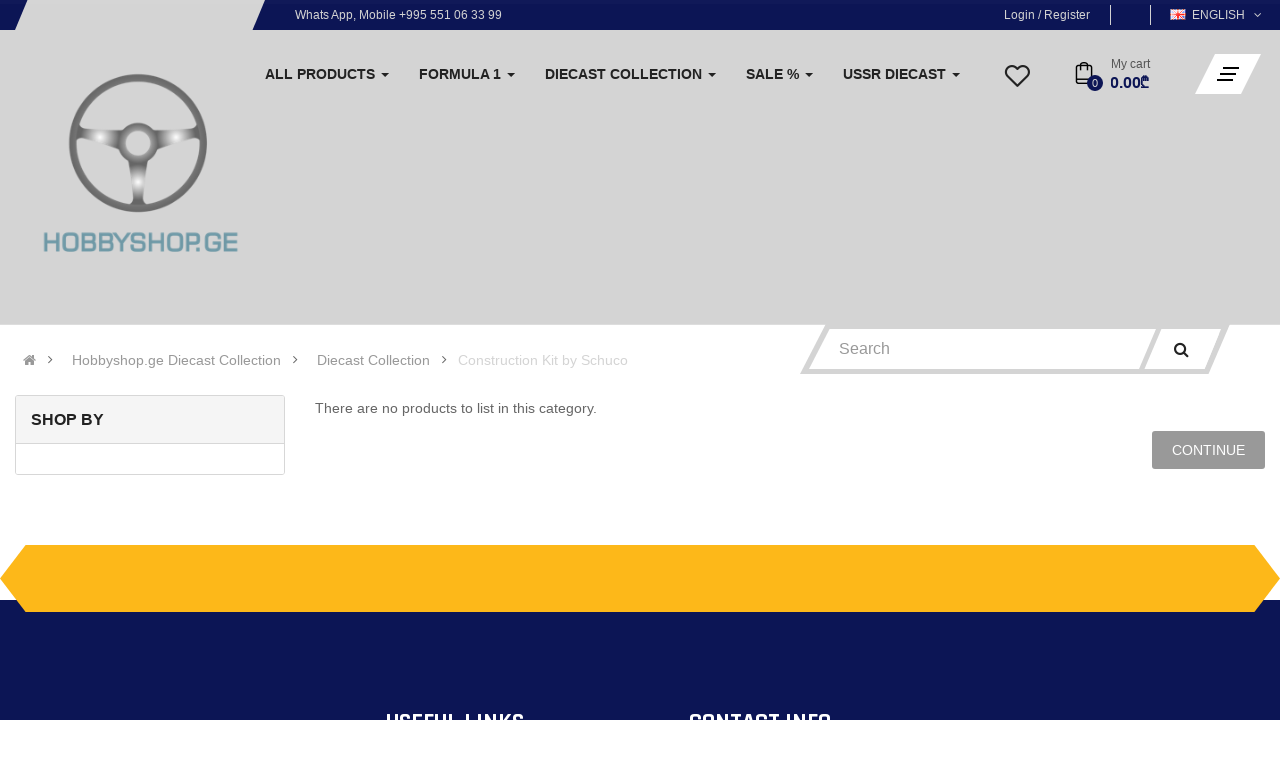

--- FILE ---
content_type: text/html; charset=utf-8
request_url: https://hobbyshop.ge/index.php?route=product/category&path=266_199_203
body_size: 31986
content:


<!DOCTYPE html><html dir="ltr" lang="en"><head><meta charset="UTF-8" /><meta http-equiv="X-UA-Compatible" content="IE=edge"><title>Construction Kit by Schuco</title><base href="https://hobbyshop.ge/" /><meta name="viewport" content="width=device-width, initial-scale=1"><!--[if IE]><meta http-equiv="X-UA-Compatible" content="IE=edge,chrome=1"><![endif]--><link rel="stylesheet" href="catalog/view/javascript/bootstrap/css/bootstrap.min.css"><link rel="stylesheet" href="catalog/view/javascript/font-awesome/css/font-awesome.min.css"><link rel="stylesheet" href="catalog/view/javascript/soconfig/css/lib.css"><link rel="stylesheet" href="catalog/view/theme/so-emarket/css/ie9-and-up.css"><link rel="stylesheet" href="catalog/view/theme/so-emarket/css/custom.css"><link rel="stylesheet" href="catalog/view/javascript/icomoon/css/style.css"><link rel="stylesheet" href="catalog/view/javascript/so_call_for_price/css/jquery.fancybox.css"><link rel="stylesheet" href="catalog/view/javascript/so_call_for_price/css/style.css"><link rel="stylesheet" href="catalog/view/javascript/so_filter_shop_by/css/nouislider.css"><link rel="stylesheet" href="catalog/view/javascript/so_filter_shop_by/css/style.css"><link rel="stylesheet" href="admin/view/template/extension/module/so_page_builder/assets/css/shortcodes.css"><link rel="stylesheet" href="catalog/view/javascript/so_page_builder/css/style_render_414.css"><link rel="stylesheet" href="catalog/view/javascript/so_page_builder/css/style.css"><link rel="stylesheet" href="catalog/view/javascript/so_countdown/css/style.css"><link rel="stylesheet" href="catalog/view/javascript/so_megamenu/so_megamenu.css"><link rel="stylesheet" href="catalog/view/javascript/so_megamenu/wide-grid.css"><link rel="stylesheet" href="catalog/view/javascript/so_basic_products/css/style.css"><link rel="stylesheet" href="catalog/view/javascript/so_searchpro/css/chosen.css"><link rel="stylesheet" href="catalog/view/javascript/so_searchpro/css/so_searchpro.css"><link rel="stylesheet" href="catalog/view/javascript/soconfig/css/owl.carousel.css"><link rel="stylesheet" href="catalog/view/javascript/so_sociallogin/css/so_sociallogin.css"><link rel="stylesheet" href="catalog/view/theme/so-emarket/css/layout35/Grey.css"><link rel="stylesheet" href="catalog/view/theme/so-emarket/css/header/header35.css"><link rel="stylesheet" href="catalog/view/theme/so-emarket/css/footer/footer35.css"><link rel="stylesheet" href="catalog/view/theme/so-emarket/css/responsive.css"><script src="catalog/view/javascript/jquery/jquery-2.1.1.min.js"></script><script src="catalog/view/javascript/bootstrap/js/bootstrap.min.js"></script><script src="catalog/view/javascript/soconfig/js/libs.js"></script><script src="catalog/view/javascript/soconfig/js/so.system.js"></script><script src="catalog/view/javascript/soconfig/js/sticky-kit.js"></script><script src="catalog/view/javascript/lazysizes/lazysizes.min.js"></script><script src="catalog/view/theme/so-emarket/js/jquery.nav.js"></script><script src="catalog/view/theme/so-emarket/js/so.custom.js"></script><script src="catalog/view/theme/so-emarket/js/custom.js"></script><script src="catalog/view/theme/so-emarket/js/common.js"></script><script src="catalog/view/javascript/so_call_for_price/js/script.js"></script><script src="catalog/view/javascript/so_filter_shop_by/js/nouislider.js"></script><script src="admin/view/template/extension/module/so_page_builder/assets/js/shortcodes.js"></script><script src="catalog/view/javascript/so_page_builder/js/section.js"></script><script src="catalog/view/javascript/so_page_builder/js/modernizr.video.js"></script><script src="catalog/view/javascript/so_page_builder/js/swfobject.js"></script><script src="catalog/view/javascript/so_page_builder/js/video_background.js"></script><script src="catalog/view/javascript/so_countdown/js/jquery.cookie.js"></script><script src="catalog/view/javascript/so_megamenu/so_megamenu.js"></script><script src="catalog/view/javascript/so_searchpro/js/chosen.jquery.js"></script><script src="catalog/view/javascript/soconfig/js/owl.carousel.js"></script><link href='https://fonts.google.com/noto/specimen/Noto+Sans+Georgian?query=georgian' rel='stylesheet' type='text/css'><link href='https://fonts.googleapis.com/css2?family=Barlow+Condensed:wght@300;400;500;600;700' rel='stylesheet' type='text/css'><link href='https://fonts.googleapis.com/css2?family=Rajdhani:wght@300;400;500;600;700' rel='stylesheet' type='text/css'><style type="text/css">
		 body, #wrapper{font-family:font-family: 'Noto Sans Georgian', sans-serif;}
		 
	</style><style type="text/css">
		 .layout-35.common-home #content .module .modtitle,.layout-35.common-home #wrapper .row-advanced .heading-title h2,.listingtab-layout35 .col_left .cates h4,.blog-home35 .blog-external-simple .item .media-body h4 a,.typefooter-35 .newsletter-footer22 .newsletter .title-block .page-heading,.typefooter-35 .module .modtitle{font-family:'Rajdhani', sans-serif}
		 
	</style><link href="https://hobbyshop.ge/index.php?route=product/category&amp;path=203" rel="canonical" /><link href="https://hobbyshop.ge/image/catalog/Manufacturer Logos/logo. hobbyshop - orange-01hghg.jpg" rel="icon" /></head><body class="product-category ltr layout-35 full_other_pages"><div id="wrapper" class="wrapper-full banners-effect-1"><div class="so-pre-loader no-pre-loader"><div class="so-loader-line" id="line-load"></div></div><header id="header" class=" variant typeheader-35"><div class="header-top hidden-compact"><div class="container"><div class="top-left">
				&nbsp;
			</div><div class="header-top-left pull-left"><div class="telephone hidden-xs hidden-sm hidden-md" >
					Whats App, Mobile +995 551 06 33 99
				</div></div><div class="header-top-right pull-right"><ul class="top-link list-inline lang-curr"><li class="currency"></li><li class="language"><div class="pull-left"><form action="https://hobbyshop.ge/index.php?route=common/language/language" method="post" enctype="multipart/form-data" id="form-language"><div class="btn-group"><button class="btn-link dropdown-toggle" data-toggle="dropdown"><img class="lazyload" data-sizes="auto" src="[data-uri]" data-src="catalog/language/en-gb/en-gb.png" alt="English" title="English"><span class="hidden-xs hidden-sm hidden-md">English</span>
                              &nbsp;<i class="fa fa-angle-down"></i></button><ul class="dropdown-menu"><li><button class="btn-block language-select" type="button" name="en-gb"><img class="lazyload" data-sizes="auto" src="[data-uri]" data-src="catalog/language/en-gb/en-gb.png" alt="English" title="English" /> English</button></li><li><button class="btn-block language-select" type="button" name="ge-ka"><img class="lazyload" data-sizes="auto" src="[data-uri]" data-src="catalog/language/ge-ka/ge-ka.png" alt="Georgian" title="Georgian" /> Georgian</button></li></ul></div><input type="hidden" name="code" value="" /><input type="hidden" name="redirect" value="https://hobbyshop.ge/index.php?route=product/category&amp;path=266_199_203" /></form></div></li></ul><ul class="top-link link-log"><li class="log login"><a class="link-lg" href="https://hobbyshop.ge/index.php?route=account/login ">Login </a> / <a href="https://hobbyshop.ge/index.php?route=account/register">Register</a></li></ul></div></div></div><div class="header-middle "><div class="container"><div class="logo"><a href="https://hobbyshop.ge/index.php?route=common/home"><img class="lazyload" data-sizes="auto" src="[data-uri]" data-src="https://hobbyshop.ge/image/catalog/Manufacturer Logos/LOGO HS.png" title="HobbyShop" alt="HobbyShop" /></a></div><div class="middle-inner"><div class="main-menu-w"><div class="responsive megamenu-style-dev"><nav class="navbar-default"><div class=" container-megamenu   horizontal "><div class="navbar-header"><button type="button" id="show-megamenu" data-toggle="collapse"  class="navbar-toggle"><span class="icon-bar"></span><span class="icon-bar"></span><span class="icon-bar"></span></button></div><div class="megamenu-wrapper"><span id="remove-megamenu" class="fa fa-times"></span><div class="megamenu-pattern"><div class="container"><ul class="megamenu"
					data-transition="slide" data-animationtime="500"><li class=" item-style2 with-sub-menu hover" ><p class='close-menu'></p><a href="https://hobbyshop.ge/index.php?route=product/category&amp;path=266" class="clearfix" ><strong>
												All Products
											</strong><b class='caret'></b></a><div class="sub-menu" style="width: 700px"><div class="content"><div class="row"><div class="col-sm-10"><div class="html  item-style2"><ul style="margin-right: 0px; margin-bottom: 0px; margin-left: 0px; list-style: none; padding: 5px 0px; color: rgb(136, 136, 136); font-family: &quot;Helvetica Neue&quot;, Helvetica, Arial, sans-serif; font-size: 14px; outline: none !important;"><li style="padding-top: 0px; outline: none !important;"><a href="https://hobbyshop.ge/index.php?route=product/search&amp;search=1%3A43&amp;category_id=199&amp;limit=100" class="main-menu" style="outline: none; color: rgb(0, 0, 0); cursor: pointer; display: block; font-weight: 600; font-size: 1.6rem; line-height: 16px; text-transform: uppercase; padding-bottom: 12px; margin-bottom: 6px; border-bottom: 1px solid rgb(234, 234, 234); width: 526.25px;">1:43 Scale Diecast</a></li></ul></div></div></div><div class="border"></div><div class="row"><div class="col-sm-10"><div class="html  item-style2"><ul style="margin-right: 0px; margin-bottom: 0px; margin-left: 0px; list-style: none; padding: 5px 0px; color: rgb(136, 136, 136); font-family: &quot;Helvetica Neue&quot;, Helvetica, Arial, sans-serif; font-size: 14px; outline: none !important;"><li style="padding-top: 0px; outline: none !important;"><a href="https://hobbyshop.ge/index.php?route=product/search&amp;search=1:43&amp;category_id=391&amp;limit=100" class="main-menu" style="outline: none; color: rgb(0, 0, 0); cursor: pointer; display: block; font-weight: 600; font-size: 1.6rem; line-height: 16px; text-transform: uppercase; padding-bottom: 12px; margin-bottom: 6px; border-bottom: 1px solid rgb(234, 234, 234); width: 526.25px;">1:43 Scale F1</a></li></ul></div></div></div><div class="border"></div><div class="row"><div class="col-sm-10"><div class="html  item-style2"><ul style="margin-right: 0px; margin-bottom: 0px; margin-left: 0px; list-style: none; padding: 5px 0px; color: rgb(136, 136, 136); font-family: &quot;Helvetica Neue&quot;, Helvetica, Arial, sans-serif; font-size: 14px; outline: none !important;"><li style="padding-top: 0px; outline: none !important;"><a href="https://hobbyshop.ge/index.php?route=product/search&amp;search=1%3A43&amp;category_id=406&amp;limit=100" class="main-menu" style="outline: none; color: rgb(0, 0, 0); cursor: pointer; display: block; font-weight: 600; font-size: 1.6rem; line-height: 16px; text-transform: uppercase; padding-bottom: 12px; margin-bottom: 6px; border-bottom: 1px solid rgb(234, 234, 234); width: 526.25px;">1:43 Scale USSR</a></li></ul></div></div></div><div class="border"></div><div class="row"><div class="col-sm-10"><div class="html  item-style2"><ul style="margin-right: 0px; margin-bottom: 0px; margin-left: 0px; list-style: none; padding: 5px 0px; color: rgb(136, 136, 136); font-family: &quot;Helvetica Neue&quot;, Helvetica, Arial, sans-serif; font-size: 14px; outline: none !important;"><li style="padding-top: 0px; outline: none !important;"><a href="https://hobbyshop.ge/index.php?route=product/search&amp;search=1%3A18&amp;category_id=199&amp;limit=100" class="main-menu" style="outline: none; color: rgb(0, 0, 0); cursor: pointer; display: block; font-weight: 600; font-size: 1.6rem; line-height: 16px; text-transform: uppercase; padding-bottom: 12px; margin-bottom: 6px; border-bottom: 1px solid rgb(234, 234, 234); width: 526.25px;">1:18 Scale Diecast</a></li></ul></div></div></div><div class="border"></div><div class="row"><div class="col-sm-10"><div class="html  item-style2"><ul style="margin-right: 0px; margin-bottom: 0px; margin-left: 0px; list-style: none; padding: 5px 0px; color: rgb(136, 136, 136); font-family: &quot;Helvetica Neue&quot;, Helvetica, Arial, sans-serif; font-size: 14px; outline: none !important;"><li style="padding-top: 0px; outline: none !important;"><a href="https://hobbyshop.ge/index.php?route=product/search&amp;search=1:18&amp;category_id=391" class="main-menu" style="outline: none; color: rgb(0, 0, 0); cursor: pointer; display: block; font-weight: 600; font-size: 1.6rem; line-height: 16px; text-transform: uppercase; padding-bottom: 12px; margin-bottom: 6px; border-bottom: 1px solid rgb(234, 234, 234); width: 526.25px;">1:18 Scale F1</a></li></ul></div></div></div><div class="border"></div><div class="row"><div class="col-sm-10"><div class="html  item-style2"><ul style="margin-right: 0px; margin-bottom: 0px; margin-left: 0px; list-style: none; padding: 5px 0px; color: rgb(136, 136, 136); font-family: &quot;Helvetica Neue&quot;, Helvetica, Arial, sans-serif; font-size: 14px; outline: none !important;"><li style="padding-top: 0px; outline: none !important;"><a href="https://hobbyshop.ge/index.php?route=product/search&amp;search=1:18&amp;category_id=406&amp;limit=100" class="main-menu" style="outline: none; color: rgb(0, 0, 0); cursor: pointer; display: block; font-weight: 600; font-size: 1.6rem; line-height: 16px; text-transform: uppercase; padding-bottom: 12px; margin-bottom: 6px; border-bottom: 1px solid rgb(234, 234, 234); width: 526.25px;">1:18 Scale USSR</a></li></ul></div></div></div><div class="border"></div><div class="row"><div class="col-sm-10"><div class="html  item-style2"><ul style="margin-right: 0px; margin-bottom: 0px; margin-left: 0px; list-style: none; padding: 5px 0px; color: rgb(136, 136, 136); font-family: &quot;Helvetica Neue&quot;, Helvetica, Arial, sans-serif; font-size: 14px; outline: none !important;"><li style="padding-top: 0px; outline: none !important;"><a href="https://hobbyshop.ge/index.php?route=product/search&amp;search=1%3A64&amp;category_id=199&amp;limit=100" class="main-menu" style="outline: none; color: rgb(0, 0, 0); cursor: pointer; display: block; font-weight: 600; font-size: 1.6rem; line-height: 16px; text-transform: uppercase; padding-bottom: 12px; margin-bottom: 6px; border-bottom: 1px solid rgb(234, 234, 234); width: 526.25px;">1:64 Scale Diecast</a></li></ul></div></div></div><div class="border"></div><div class="row"><div class="col-sm-10"><div class="html  item-style2"><ul style="margin-right: 0px; margin-bottom: 0px; margin-left: 0px; list-style: none; padding: 5px 0px; color: rgb(136, 136, 136); font-family: &quot;Helvetica Neue&quot;, Helvetica, Arial, sans-serif; font-size: 14px; outline: none !important;"><li style="padding-top: 0px; outline: none !important;"><a href="https://hobbyshop.ge/index.php?route=product/search&amp;search=1:64&amp;category_id=391&amp;limit=100" class="main-menu" style="outline: none; color: rgb(0, 0, 0); cursor: pointer; display: block; font-weight: 600; font-size: 1.6rem; line-height: 16px; text-transform: uppercase; padding-bottom: 12px; margin-bottom: 6px; border-bottom: 1px solid rgb(234, 234, 234); width: 526.25px;">1:64 Scale F1</a></li></ul></div></div></div><div class="border"></div><div class="row"><div class="col-sm-10"><div class="html  item-style2"><ul style="margin-right: 0px; margin-bottom: 0px; margin-left: 0px; list-style: none; padding: 5px 0px; color: rgb(136, 136, 136); font-family: &quot;Helvetica Neue&quot;, Helvetica, Arial, sans-serif; font-size: 14px; outline: none !important;"><li style="padding-top: 0px; outline: none !important;"><a href="https://hobbyshop.ge/index.php?route=product/search&amp;category_id=0&amp;search=1:24&amp;submit_search=" class="main-menu" style="outline: none; color: rgb(0, 0, 0); cursor: pointer; display: block; font-weight: 600; font-size: 1.6rem; line-height: 16px; text-transform: uppercase; padding-bottom: 12px; margin-bottom: 6px; border-bottom: 1px solid rgb(234, 234, 234); width: 526.25px;">1:24 Scale</a></li></ul></div></div></div></div></div></li><li class=" item-style2 with-sub-menu hover" ><p class='close-menu'></p><a href="https://hobbyshop.ge/index.php?route=product/category&amp;path=391" class="clearfix" ><strong>
												Formula 1
											</strong><b class='caret'></b></a><div class="sub-menu" style="width: 700px"><div class="content"><div class="row"><div class="col-sm-10"><div class="categories "><div class="row"><div class="col-sm-12 static-menu"><div class="menu"><ul><li><a href="https://hobbyshop.ge/index.php?route=product/category&amp;path=266_391_264" onclick="window.location = 'https://hobbyshop.ge/index.php?route=product/category&amp;path=266_391_264';" class="main-menu">F1 Collection by Minichamps</a></li></ul></div></div></div></div></div></div><div class="border"></div><div class="row"><div class="col-sm-10"><div class="categories "><div class="row"><div class="col-sm-12 static-menu"><div class="menu"><ul><li><a href="https://hobbyshop.ge/index.php?route=product/category&amp;path=266_391_392" onclick="window.location = 'https://hobbyshop.ge/index.php?route=product/category&amp;path=266_391_392';" class="main-menu">Brazilian Drivers by Altaya</a></li></ul></div></div></div></div></div></div><div class="border"></div><div class="row"><div class="col-sm-10"><div class="categories "><div class="row"><div class="col-sm-12 static-menu"><div class="menu"><ul><li><a href="https://hobbyshop.ge/index.php?route=product/category&amp;path=266_391_393" onclick="window.location = 'https://hobbyshop.ge/index.php?route=product/category&amp;path=266_391_393';" class="main-menu">Bburago Renovation</a></li></ul></div></div></div></div></div></div><div class="border"></div><div class="row"><div class="col-sm-10"><div class="categories "><div class="row"></div></div></div></div><div class="border"></div><div class="row"><div class="col-sm-10"><div class="categories "><div class="row"><div class="col-sm-12 static-menu"><div class="menu"><ul><li><a href="https://hobbyshop.ge/index.php?route=product/category&amp;path=266_391_399" onclick="window.location = 'https://hobbyshop.ge/index.php?route=product/category&amp;path=266_391_399';" class="main-menu">Ferrari F1 by Altaya</a></li></ul></div></div></div></div></div></div><div class="border"></div><div class="row"><div class="col-sm-10"><div class="categories "><div class="row"><div class="col-sm-12 static-menu"><div class="menu"><ul><li><a href="https://hobbyshop.ge/index.php?route=product/category&amp;path=266_391_469" onclick="window.location = 'https://hobbyshop.ge/index.php?route=product/category&amp;path=266_391_469';" class="main-menu">MCG F1 Collection 1:18</a></li></ul></div></div></div></div></div></div><div class="border"></div><div class="row"><div class="col-sm-10"><div class="html  item-style2"><ul style="margin-right: 0px; margin-bottom: 0px; margin-left: 0px; list-style: none; padding: 5px 0px; color: rgb(136, 136, 136); font-family: &quot;Helvetica Neue&quot;, Helvetica, Arial, sans-serif; font-size: 14px; outline: none !important;"><li style="padding-top: 0px; outline: none !important;"><a href="https://hobbyshop.ge/index.php?route=product/category&amp;path=391" class="main-menu" style="color: rgb(0, 0, 0); outline: none; cursor: pointer; display: block; font-weight: 600; font-size: 1.6rem; line-height: 16px; text-transform: uppercase; padding-bottom: 12px; margin-bottom: 6px; border-bottom: 1px solid rgb(234, 234, 234); width: 526.25px;">MORE F1 COLLECTIONS...</a></li></ul></div></div></div></div></div></li><li class=" item-style2 with-sub-menu hover" ><p class='close-menu'></p><a href="https://hobbyshop.ge/index.php?route=product/category&amp;path=199" class="clearfix" ><strong>
												Diecast Collection
											</strong><b class='caret'></b></a><div class="sub-menu" style="width: 700px"><div class="content"><div class="row"><div class="col-sm-10"><div class="categories "><div class="row"><div class="col-sm-12 static-menu"><div class="menu"><ul><li><a href="https://hobbyshop.ge/index.php?route=product/category&amp;path=266_199_247" onclick="window.location = 'https://hobbyshop.ge/index.php?route=product/category&amp;path=266_199_247';" class="main-menu">Minichamps Collection</a></li></ul></div></div></div></div></div></div><div class="border"></div><div class="row"><div class="col-sm-10"><div class="categories "><div class="row"><div class="col-sm-12 static-menu"><div class="menu"><ul><li><a href="https://hobbyshop.ge/index.php?route=product/category&amp;path=266_199_461" onclick="window.location = 'https://hobbyshop.ge/index.php?route=product/category&amp;path=266_199_461';" class="main-menu">Maxichamps Collection 1:43</a></li></ul></div></div></div></div></div></div><div class="border"></div><div class="row"><div class="col-sm-10"><div class="categories "><div class="row"><div class="col-sm-12 static-menu"><div class="menu"><ul><li><a href="https://hobbyshop.ge/index.php?route=product/category&amp;path=266_199_240" onclick="window.location = 'https://hobbyshop.ge/index.php?route=product/category&amp;path=266_199_240';" class="main-menu">IXO Models Collection</a></li></ul></div></div></div></div></div></div><div class="border"></div><div class="row"><div class="col-sm-10"><div class="categories "><div class="row"><div class="col-sm-12 static-menu"><div class="menu"><ul><li><a href="https://hobbyshop.ge/index.php?route=product/category&amp;path=266_199_456" onclick="window.location = 'https://hobbyshop.ge/index.php?route=product/category&amp;path=266_199_456';" class="main-menu">IXO Models Collection 1:18</a></li></ul></div></div></div></div></div></div><div class="border"></div><div class="row"><div class="col-sm-10"><div class="categories "><div class="row"><div class="col-sm-12 static-menu"><div class="menu"><ul><li><a href="https://hobbyshop.ge/index.php?route=product/category&amp;path=266_199_254" onclick="window.location = 'https://hobbyshop.ge/index.php?route=product/category&amp;path=266_199_254';" class="main-menu">Solido Collection</a></li></ul></div></div></div></div></div></div><div class="border"></div><div class="row"><div class="col-sm-10"><div class="categories "><div class="row"><div class="col-sm-12 static-menu"><div class="menu"><ul><li><a href="https://hobbyshop.ge/index.php?route=product/category&amp;path=266_199_447" onclick="window.location = 'https://hobbyshop.ge/index.php?route=product/category&amp;path=266_199_447';" class="main-menu">Solido 1:18 Collection </a></li></ul></div></div></div></div></div></div><div class="border"></div><div class="row"><div class="col-sm-10"><div class="categories "><div class="row"><div class="col-sm-12 static-menu"><div class="menu"><ul><li><a href="https://hobbyshop.ge/index.php?route=product/category&amp;path=266_199_446" onclick="window.location = 'https://hobbyshop.ge/index.php?route=product/category&amp;path=266_199_446';" class="main-menu">Solido Competition Collection 1:18</a></li></ul></div></div></div></div></div></div><div class="border"></div><div class="row"><div class="col-sm-10"><div class="categories "><div class="row"><div class="col-sm-12 static-menu"><div class="menu"><ul><li><a href="https://hobbyshop.ge/index.php?route=product/category&amp;path=266_199_455" onclick="window.location = 'https://hobbyshop.ge/index.php?route=product/category&amp;path=266_199_455';" class="main-menu">MCG Models Collection 1:18</a></li></ul></div></div></div></div></div></div><div class="border"></div><div class="row"><div class="col-sm-10"><div class="categories "><div class="row"><div class="col-sm-12 static-menu"><div class="menu"><ul><li><a href="https://hobbyshop.ge/index.php?route=product/category&amp;path=266_199_204" onclick="window.location = 'https://hobbyshop.ge/index.php?route=product/category&amp;path=266_199_204';" class="main-menu">Ferrari Collection by Altaya</a></li></ul></div></div></div></div></div></div><div class="border"></div><div class="row"><div class="col-sm-10"><div class="categories "><div class="row"><div class="col-sm-12 static-menu"><div class="menu"><ul><li><a href="https://hobbyshop.ge/index.php?route=product/category&amp;path=266_199_235" onclick="window.location = 'https://hobbyshop.ge/index.php?route=product/category&amp;path=266_199_235';" class="main-menu">Brumm Collection (Made In EU)</a></li></ul></div></div></div></div></div></div><div class="border"></div><div class="row"><div class="col-sm-10"><div class="html  item-style2"><ul style="margin-right: 0px; margin-bottom: 0px; margin-left: 0px; list-style: none; padding: 5px 0px; color: rgb(136, 136, 136); font-family: &quot;Helvetica Neue&quot;, Helvetica, Arial, sans-serif; font-size: 14px; outline: none !important;"><li style="padding-top: 0px; outline: none !important;"><a href="https://hobbyshop.ge/index.php?route=product/category&amp;path=199" class="main-menu" style="outline: none; color: rgb(0, 0, 0); cursor: pointer; display: block; font-weight: 600; font-size: 1.6rem; line-height: 16px; text-transform: uppercase; padding-bottom: 12px; margin-bottom: 6px; border-bottom: 1px solid rgb(234, 234, 234); width: 526.25px;">More diecast collections...</a></li></ul></div></div></div></div></div></li><li class=" item-style2 with-sub-menu hover" ><p class='close-menu'></p><a href="https://hobbyshop.ge/index.php?route=product/category&amp;path=231" class="clearfix" ><strong>
												Sale %
											</strong><b class='caret'></b></a><div class="sub-menu" style="width: 700px"><div class="content"><div class="row"><div class="col-sm-10"><div class="categories "><div class="row"><div class="col-sm-12 static-menu"><div class="menu"><ul><li><a href="https://hobbyshop.ge/index.php?route=product/category&amp;path=266_231_243" onclick="window.location = 'https://hobbyshop.ge/index.php?route=product/category&amp;path=266_231_243';" class="main-menu">Sale 1:43</a></li></ul></div></div></div></div></div></div><div class="border"></div><div class="row"><div class="col-sm-10"><div class="categories "><div class="row"><div class="col-sm-12 static-menu"><div class="menu"><ul><li><a href="https://hobbyshop.ge/index.php?route=product/category&amp;path=266_231_419" onclick="window.location = 'https://hobbyshop.ge/index.php?route=product/category&amp;path=266_231_419';" class="main-menu">Sale 1:18</a></li></ul></div></div></div></div></div></div></div></div></li><li class=" item-style2 with-sub-menu hover" ><p class='close-menu'></p><a href="https://hobbyshop.ge/index.php?route=product/category&amp;path=406" class="clearfix" ><strong>
												USSR Diecast
											</strong><b class='caret'></b></a><div class="sub-menu" style="width: 700px"><div class="content"><div class="row"><div class="col-sm-10"><div class="categories "><div class="row"><div class="col-sm-12 static-menu"><div class="menu"><ul><li><a href="https://hobbyshop.ge/index.php?route=product/category&amp;path=266_406_262" onclick="window.location = 'https://hobbyshop.ge/index.php?route=product/category&amp;path=266_406_262';" class="main-menu">USSR Collection by DeAgostini</a></li></ul></div></div></div></div></div></div><div class="border"></div><div class="row"><div class="col-sm-10"><div class="categories "><div class="row"><div class="col-sm-12 static-menu"><div class="menu"><ul><li><a href="https://hobbyshop.ge/index.php?route=product/category&amp;path=266_406_263" onclick="window.location = 'https://hobbyshop.ge/index.php?route=product/category&amp;path=266_406_263';" class="main-menu">USSR Collection by DeAgostini (With Stand)</a></li></ul></div></div></div></div></div></div><div class="border"></div><div class="row"><div class="col-sm-10"><div class="categories "><div class="row"><div class="col-sm-12 static-menu"><div class="menu"><ul><li><a href="https://hobbyshop.ge/index.php?route=product/category&amp;path=266_406_409" onclick="window.location = 'https://hobbyshop.ge/index.php?route=product/category&amp;path=266_406_409';" class="main-menu">USSR Collection by IST Models</a></li></ul></div></div></div></div></div></div><div class="border"></div><div class="row"><div class="col-sm-10"><div class="html  item-style2"><ul style="margin-right: 0px; margin-bottom: 0px; margin-left: 0px; list-style: none; padding: 5px 0px; color: rgb(136, 136, 136); font-family: &quot;Helvetica Neue&quot;, Helvetica, Arial, sans-serif; font-size: 14px; outline: none !important;"><li style="padding-top: 0px; outline: none !important;"><a href="https://hobbyshop.ge/index.php?route=product/category&amp;path=406" class="main-menu" style="color: rgb(0, 0, 0); outline: none; cursor: pointer; display: block; font-weight: 600; font-size: 1.6rem; line-height: 16px; text-transform: uppercase; padding-bottom: 12px; margin-bottom: 6px; border-bottom: 1px solid rgb(234, 234, 234); width: 526.25px;">MORE USSR COLLECTIONS...</a></li></ul></div></div></div></div></div></li></ul></div></div></div></div></nav></div><script>
$(document).ready(function(){
	$('a[href="https://hobbyshop.ge/index.php?route=product/category&path=266_199_203"]').each(function() {
		$(this).parents('.with-sub-menu').addClass('sub-active');
	});  
});
</script></div><div class="middle-right"><div class="nav-menu"><div class="ico-nav">&nbsp;</div></div><div class="shopping_cart"><div id="cart" class="btn-shopping-cart"><a data-loading-text="Loading... " class="btn-group top_cart dropdown-toggle" data-toggle="dropdown"><div class="shopcart"><span class="icon-c"><i class="fa fa-shopping-basket"></i></span><div class="shopcart-inner"><p class="text-shopping-cart">
         My cart
        </p><span class="total-shopping-cart cart-total-full"><span class="items_cart">0</span><span class="items_cart2"> item(s)</span><span class="items_carts"> - 0.00₾ </span></span></div></div></a><ul class="dropdown-menu pull-right shoppingcart-box"><li><p class="text-center empty">Your shopping cart is empty!</p></li></ul></div></div><div class="wishlist hidden-xs"><a href="https://hobbyshop.ge/index.php?route=account/wishlist" class="top-link-wishlist" title="Wish List (0) "><i class="icom-heart1"></i></a></div></div></div></div></div><div class="header-bottom hidden-compact"><div class="container"><div class="search-header-w"><div class="icon-search hidden-lg hidden-md hidden"><i class="fa fa-search"></i></div><div id="sosearchpro" class="sosearchpro-wrapper so-search "><form method="GET" action="index.php"><div id="search0" class="search input-group form-group"><div class="select_category filter_type  icon-select"><select class="no-border chosen-select" name="category_id"><option value="0">All Category </option><option value="266 ">Hobbyshop.ge Diecast Collection </option><option value="391">&nbsp;-&nbsp;Formula 1 </option><option value="392 ">&nbsp;&nbsp;--&nbsp;&nbsp;Brazilian Drivers by Altaya </option><option value="393 ">&nbsp;&nbsp;--&nbsp;&nbsp;Bburago Renovation </option><option value="394 ">&nbsp;&nbsp;--&nbsp;&nbsp;Centauria Collection </option><option value="395 ">&nbsp;&nbsp;--&nbsp;&nbsp;Helmets by Minichamps </option><option value="264 ">&nbsp;&nbsp;--&nbsp;&nbsp;F1 Collection by Minichamps </option><option value="396 ">&nbsp;&nbsp;--&nbsp;&nbsp;F1 Hotwheels Elite </option><option value="397 ">&nbsp;&nbsp;--&nbsp;&nbsp;F1 Onyx/Quartzo Collection </option><option value="398 ">&nbsp;&nbsp;--&nbsp;&nbsp;F1 by Atlas </option><option value="399 ">&nbsp;&nbsp;--&nbsp;&nbsp;Ferrari F1 by Altaya </option><option value="400 ">&nbsp;&nbsp;--&nbsp;&nbsp;F1 Atlas Collection </option><option value="401 ">&nbsp;&nbsp;--&nbsp;&nbsp;F1 Accessories </option><option value="429 ">&nbsp;&nbsp;--&nbsp;&nbsp;Bburago F1 1:18 Collection </option><option value="430 ">&nbsp;&nbsp;--&nbsp;&nbsp;Minichamps F1 1:18 Collection </option><option value="440 ">&nbsp;&nbsp;--&nbsp;&nbsp;Quartzo F1 1:24 Collection </option><option value="445 ">&nbsp;&nbsp;--&nbsp;&nbsp;Kyosho F1 Collection </option><option value="448 ">&nbsp;&nbsp;--&nbsp;&nbsp;Spark F1 Collection </option><option value="458 ">&nbsp;&nbsp;--&nbsp;&nbsp;Mini GT F1 1:64 Collection </option><option value="468 ">&nbsp;&nbsp;--&nbsp;&nbsp;Ferrari F1 by Altaya (Lid Cover) </option><option value="469 ">&nbsp;&nbsp;--&nbsp;&nbsp;MCG F1 Collection 1:18 </option><option value="474 ">&nbsp;&nbsp;--&nbsp;&nbsp;CMR F1 Collection 1:18 </option><option value="480 ">&nbsp;&nbsp;--&nbsp;&nbsp;BBR F1 Collection 1:18 </option><option value="481 ">&nbsp;&nbsp;--&nbsp;&nbsp;Minichamps F1 Collection 1:64 </option><option value="482 ">&nbsp;&nbsp;--&nbsp;&nbsp;IXO F1 Collection 1:24 </option><option value="486 ">&nbsp;&nbsp;--&nbsp;&nbsp;Tarmac F1 Collection 1:64 </option><option value="489 ">&nbsp;&nbsp;--&nbsp;&nbsp;Spark F1 Collection 1:18 </option><option value="491 ">&nbsp;&nbsp;--&nbsp;&nbsp;Bburago Renovation 1:24 </option><option value="490 ">&nbsp;&nbsp;--&nbsp;&nbsp;Bburago Renovation 1:18 </option><option value="492 ">&nbsp;&nbsp;--&nbsp;&nbsp;Bburago Sets 1:43 </option><option value="493 ">&nbsp;&nbsp;--&nbsp;&nbsp;Spark F1 Collection 1:64 </option><option value="199">&nbsp;-&nbsp;Diecast Collection </option><option value="200 ">&nbsp;&nbsp;--&nbsp;&nbsp;American Muscle Cars by Fabry </option><option value="202 ">&nbsp;&nbsp;--&nbsp;&nbsp;Chevrolet Collection by Altaya </option><option value="203 ">&nbsp;&nbsp;--&nbsp;&nbsp;Construction Kit by Schuco </option><option value="204 ">&nbsp;&nbsp;--&nbsp;&nbsp;Ferrari Collection by Altaya </option><option value="205 ">&nbsp;&nbsp;--&nbsp;&nbsp;Fast and Furious Collection by Greenlight </option><option value="206 ">&nbsp;&nbsp;--&nbsp;&nbsp;Ferrari Racing Collection by Altaya </option><option value="207 ">&nbsp;&nbsp;--&nbsp;&nbsp;Maserati Collection by Leo Models </option><option value="208 ">&nbsp;&nbsp;--&nbsp;&nbsp;Mercedes Collection by Altlas </option><option value="209 ">&nbsp;&nbsp;--&nbsp;&nbsp;Mercedes Collection by DeAgostini </option><option value="210 ">&nbsp;&nbsp;--&nbsp;&nbsp;Moto GP Collection by DeAgostini </option><option value="211 ">&nbsp;&nbsp;--&nbsp;&nbsp;Chapatte Collection By Atlas </option><option value="212 ">&nbsp;&nbsp;--&nbsp;&nbsp;Opel Collection by Altaya </option><option value="213 ">&nbsp;&nbsp;--&nbsp;&nbsp;Presidental Collection by Atlas </option><option value="214 ">&nbsp;&nbsp;--&nbsp;&nbsp;Racing Collection by Altaya </option><option value="215 ">&nbsp;&nbsp;--&nbsp;&nbsp;Racing Collection by DeAgostini </option><option value="216 ">&nbsp;&nbsp;--&nbsp;&nbsp;Silver Cars by Atlas </option><option value="217 ">&nbsp;&nbsp;--&nbsp;&nbsp;Starline Collection </option><option value="218 ">&nbsp;&nbsp;--&nbsp;&nbsp;Volkswagen Collection by Altaya </option><option value="219 ">&nbsp;&nbsp;--&nbsp;&nbsp;Schuco Collection 1:43 </option><option value="230 ">&nbsp;&nbsp;--&nbsp;&nbsp;Miniature Instruments </option><option value="232 ">&nbsp;&nbsp;--&nbsp;&nbsp;Atlas Collection </option><option value="233 ">&nbsp;&nbsp;--&nbsp;&nbsp;DeAgostini Mix Collection </option><option value="234 ">&nbsp;&nbsp;--&nbsp;&nbsp;Delprado Collection </option><option value="235 ">&nbsp;&nbsp;--&nbsp;&nbsp;Brumm Collection (Made In EU) </option><option value="236 ">&nbsp;&nbsp;--&nbsp;&nbsp;IXO Altaya Collection </option><option value="237 ">&nbsp;&nbsp;--&nbsp;&nbsp;Auto Art Collection </option><option value="238 ">&nbsp;&nbsp;--&nbsp;&nbsp;Ferrari Collection by Herpa </option><option value="239 ">&nbsp;&nbsp;--&nbsp;&nbsp;Mercedes Collection by iScale </option><option value="240 ">&nbsp;&nbsp;--&nbsp;&nbsp;IXO Models Collection </option><option value="247 ">&nbsp;&nbsp;--&nbsp;&nbsp;Minichamps Collection </option><option value="248 ">&nbsp;&nbsp;--&nbsp;&nbsp;Premium Collection Mix </option><option value="249 ">&nbsp;&nbsp;--&nbsp;&nbsp;24H Le Mans Collection by Spark </option><option value="250 ">&nbsp;&nbsp;--&nbsp;&nbsp;Triple9 Collection </option><option value="251 ">&nbsp;&nbsp;--&nbsp;&nbsp;WhiteBox Collection </option><option value="252 ">&nbsp;&nbsp;--&nbsp;&nbsp;Hongwell Cararama Collection </option><option value="253 ">&nbsp;&nbsp;--&nbsp;&nbsp;Schuco Collection </option><option value="254 ">&nbsp;&nbsp;--&nbsp;&nbsp;Solido Collection </option><option value="255 ">&nbsp;&nbsp;--&nbsp;&nbsp;TCM by Schuco </option><option value="256 ">&nbsp;&nbsp;--&nbsp;&nbsp;Bus Collection by Altaya </option><option value="258 ">&nbsp;&nbsp;--&nbsp;&nbsp;Military Collection by DeAgostini </option><option value="259 ">&nbsp;&nbsp;--&nbsp;&nbsp;James Bond Collection by Eaglemoss </option><option value="260 ">&nbsp;&nbsp;--&nbsp;&nbsp;Taxi Collection by Leo Models </option><option value="265 ">&nbsp;&nbsp;--&nbsp;&nbsp;RIO Collection </option><option value="402 ">&nbsp;&nbsp;--&nbsp;&nbsp;Classic Sports Cars by Atlas </option><option value="404 ">&nbsp;&nbsp;--&nbsp;&nbsp;Aircraft Collection by Italeri (Fabbri) </option><option value="411 ">&nbsp;&nbsp;--&nbsp;&nbsp;Greenlight Collection 1:43 </option><option value="412 ">&nbsp;&nbsp;--&nbsp;&nbsp;Black Bandit collection by Greenlight </option><option value="413 ">&nbsp;&nbsp;--&nbsp;&nbsp;The Busted Knuckle Garage Collection by Greenlight </option><option value="414 ">&nbsp;&nbsp;--&nbsp;&nbsp;Greenlight Big Foots </option><option value="415 ">&nbsp;&nbsp;--&nbsp;&nbsp;Ferrari Collection by Altaya (Lid Cover) </option><option value="416 ">&nbsp;&nbsp;--&nbsp;&nbsp;Silver Classics Aircraft Collection by Atlas </option><option value="417 ">&nbsp;&nbsp;--&nbsp;&nbsp;Formula E by Spark </option><option value="418 ">&nbsp;&nbsp;--&nbsp;&nbsp;Ebbro Premium Collection </option><option value="420 ">&nbsp;&nbsp;--&nbsp;&nbsp;DeAgostini Mix Collection with Stand </option><option value="422 ">&nbsp;&nbsp;--&nbsp;&nbsp;IST  Mix Collection  </option><option value="424 ">&nbsp;&nbsp;--&nbsp;&nbsp;Schuco Junior Series </option><option value="425 ">&nbsp;&nbsp;--&nbsp;&nbsp;Jada Pink Slips Collection </option><option value="426 ">&nbsp;&nbsp;--&nbsp;&nbsp;Porsche Collection by DeAgostini </option><option value="427 ">&nbsp;&nbsp;--&nbsp;&nbsp;Norev Premium 1:18 Collection </option><option value="431 ">&nbsp;&nbsp;--&nbsp;&nbsp;M2 Collection </option><option value="432 ">&nbsp;&nbsp;--&nbsp;&nbsp;Moped Collection by Leo Models </option><option value="436 ">&nbsp;&nbsp;--&nbsp;&nbsp;Auto World Premium Collection 1:64 </option><option value="437 ">&nbsp;&nbsp;--&nbsp;&nbsp;Johhny Lightning Premium Collection 1:64 </option><option value="438 ">&nbsp;&nbsp;--&nbsp;&nbsp;Greenlight 1:64 Hot Persuit Collection </option><option value="442 ">&nbsp;&nbsp;--&nbsp;&nbsp;Oxford Collection  </option><option value="441 ">&nbsp;&nbsp;--&nbsp;&nbsp;Oxford Collection 1:76 </option><option value="443 ">&nbsp;&nbsp;--&nbsp;&nbsp;Oxford Collection 1:87 </option><option value="446 ">&nbsp;&nbsp;--&nbsp;&nbsp;Solido Competition Collection 1:18 </option><option value="447 ">&nbsp;&nbsp;--&nbsp;&nbsp;Solido 1:18 Collection  </option><option value="449 ">&nbsp;&nbsp;--&nbsp;&nbsp;Mini GT 1:64 Collection </option><option value="450 ">&nbsp;&nbsp;--&nbsp;&nbsp;Greenlight 1:64 Sets </option><option value="451 ">&nbsp;&nbsp;--&nbsp;&nbsp;Paragon 1:64 Collection </option><option value="452 ">&nbsp;&nbsp;--&nbsp;&nbsp;Inno64 Collection 1:64 </option><option value="453 ">&nbsp;&nbsp;--&nbsp;&nbsp;Norev Collection 1:64 </option><option value="454 ">&nbsp;&nbsp;--&nbsp;&nbsp;First43 Models </option><option value="455 ">&nbsp;&nbsp;--&nbsp;&nbsp;MCG Models Collection 1:18 </option><option value="456 ">&nbsp;&nbsp;--&nbsp;&nbsp;IXO Models Collection 1:18 </option><option value="457 ">&nbsp;&nbsp;--&nbsp;&nbsp;Rastar Collection 1:18 </option><option value="459 ">&nbsp;&nbsp;--&nbsp;&nbsp;Mini GT 1:64 Accessories </option><option value="460 ">&nbsp;&nbsp;--&nbsp;&nbsp;Firetrucks by Atlas 1:72 </option><option value="461 ">&nbsp;&nbsp;--&nbsp;&nbsp;Maxichamps Collection 1:43 </option><option value="462 ">&nbsp;&nbsp;--&nbsp;&nbsp;WhiteBox Collection 1:24 </option><option value="465 ">&nbsp;&nbsp;--&nbsp;&nbsp;CMR Premium Collection 1:43 </option><option value="466 ">&nbsp;&nbsp;--&nbsp;&nbsp;Pop Race Collection 1:64 </option><option value="467 ">&nbsp;&nbsp;--&nbsp;&nbsp;Greenlight Accessories Sets 1:64 </option><option value="470 ">&nbsp;&nbsp;--&nbsp;&nbsp;IXO Models Accessories 1:18 </option><option value="471 ">&nbsp;&nbsp;--&nbsp;&nbsp;Premium ClassiXXs Collection 1:43 </option><option value="472 ">&nbsp;&nbsp;--&nbsp;&nbsp;Bang Premium Collection (Made in Italy) 1:43 </option><option value="473 ">&nbsp;&nbsp;--&nbsp;&nbsp;Spark Premium Collection 1:43 </option><option value="475 ">&nbsp;&nbsp;--&nbsp;&nbsp;Acrylic Glass case For 1:43 and 1:18 </option><option value="476 ">&nbsp;&nbsp;--&nbsp;&nbsp;Ferrari Collection by IXO 1:43 </option><option value="477 ">&nbsp;&nbsp;--&nbsp;&nbsp;Hongwell Collection 1:43 </option><option value="478 ">&nbsp;&nbsp;--&nbsp;&nbsp;KK Scale Collection 1:18 </option><option value="479 ">&nbsp;&nbsp;--&nbsp;&nbsp;Minichamps Collection 1:18 </option><option value="483 ">&nbsp;&nbsp;--&nbsp;&nbsp;Lang Feng Model Collection 1:64 </option><option value="484 ">&nbsp;&nbsp;--&nbsp;&nbsp;NEO Collection 1:43 </option><option value="485 ">&nbsp;&nbsp;--&nbsp;&nbsp;Tarmac Collection 1:64 </option><option value="488 ">&nbsp;&nbsp;--&nbsp;&nbsp;Opel by Hachette 1:24 </option><option value="494 ">&nbsp;&nbsp;--&nbsp;&nbsp;GT Spirit Premium 1:18 </option><option value="495 ">&nbsp;&nbsp;--&nbsp;&nbsp;LCD Models 1:64 </option><option value="496 ">&nbsp;&nbsp;--&nbsp;&nbsp;LCD Models 1:43 </option><option value="497 ">&nbsp;&nbsp;--&nbsp;&nbsp;TSM Models 1:43 </option><option value="498 ">&nbsp;&nbsp;--&nbsp;&nbsp;IXO Models 1:24 </option><option value="499 ">&nbsp;&nbsp;--&nbsp;&nbsp;Minichamps Ford Van Series 1:43 </option><option value="500 ">&nbsp;&nbsp;--&nbsp;&nbsp;Welly Collection 1:18 </option><option value="501 ">&nbsp;&nbsp;--&nbsp;&nbsp;Vitesse Collection 1:43 </option><option value="502 ">&nbsp;&nbsp;--&nbsp;&nbsp;Porsche Collection by Atlas 1:43 </option><option value="503 ">&nbsp;&nbsp;--&nbsp;&nbsp;American Cars by Altaya 1:43 </option><option value="504 ">&nbsp;&nbsp;--&nbsp;&nbsp;Almost Real 1:18 </option><option value="505 ">&nbsp;&nbsp;--&nbsp;&nbsp;Norev Collection 1:43 </option><option value="506 ">&nbsp;&nbsp;--&nbsp;&nbsp;Otto Collection 1:18 </option><option value="507 ">&nbsp;&nbsp;--&nbsp;&nbsp;Ferrari Collection by Altaya (Lid Cover) 1:64 </option><option value="508 ">&nbsp;&nbsp;--&nbsp;&nbsp;Greenlight Collection 1:18 </option><option value="509 ">&nbsp;&nbsp;--&nbsp;&nbsp;Matrix Collection 1:18 </option><option value="510 ">&nbsp;&nbsp;--&nbsp;&nbsp;IXO Le Mans Collection 1:43 </option><option value="511 ">&nbsp;&nbsp;--&nbsp;&nbsp;Tecnomodel Collection 1:18 </option><option value="231">&nbsp;-&nbsp;Sale % </option><option value="243 ">&nbsp;&nbsp;--&nbsp;&nbsp;Sale 1:43 </option><option value="419 ">&nbsp;&nbsp;--&nbsp;&nbsp;Sale 1:18 </option><option value="406">&nbsp;-&nbsp;USSR Diecast </option><option value="257 ">&nbsp;&nbsp;--&nbsp;&nbsp;Police Collection by IST Models </option><option value="262 ">&nbsp;&nbsp;--&nbsp;&nbsp;USSR Collection by DeAgostini </option><option value="263 ">&nbsp;&nbsp;--&nbsp;&nbsp;USSR Collection by DeAgostini (With Stand) </option><option value="409 ">&nbsp;&nbsp;--&nbsp;&nbsp;USSR Collection by IST Models </option><option value="487 ">&nbsp;&nbsp;--&nbsp;&nbsp;Bus/Truck Collection by Modimio 1:43 </option></select></div><input class="autosearch-input form-control" type="text" value="" size="50" autocomplete="off" placeholder="Search" name="search"><button type="submit" class="button-search btn btn-default btn-lg" name="submit_search"><i class="fa fa-search"></i></button></div><input type="hidden" name="route" value="product/search"/></form></div><script type="text/javascript">
	jQuery(document).ready(function($) {
		$(".chosen-select").chosen({
			width: '100%'
		});
	})
</script><script type="text/javascript">
// Autocomplete */
(function($) {
	$.fn.Soautocomplete = function(option) {
		return this.each(function() {
			this.timer = null;
			this.items = new Array();

			$.extend(this, option);

			$(this).attr('autocomplete', 'off');

			// Focus
			$(this).on('focus', function() {
				this.request();
			});

			// Blur
			$(this).on('blur', function() {
				setTimeout(function(object) {
					object.hide();
				}, 200, this);
			});

			// Keydown
			$(this).on('keydown', function(event) {
				switch(event.keyCode) {
					case 27: // escape
						this.hide();
						break;
					default:
						this.request();
						break;
				}
			});

			// Click
			this.click = function(event) {
				event.preventDefault();

				value = $(event.target).parent().attr('data-value');

				if (value && this.items[value]) {
					this.select(this.items[value]);
				}
			}

			// Show
			this.show = function() {
				var pos = $(this).position();

				$(this).siblings('ul.dropdown-menu').css({
					top: pos.top + $(this).outerHeight(),
					left: pos.left
				});

				$(this).siblings('ul.dropdown-menu').show();
			}

			// Hide
			this.hide = function() {
				$(this).siblings('ul.dropdown-menu').hide();
			}

			// Request
			this.request = function() {
				clearTimeout(this.timer);

				this.timer = setTimeout(function(object) {
					object.source($(object).val(), $.proxy(object.response, object));
				}, 200, this);
			}

			// Response
			this.response = function(json) {
				html = '';

				if (json.length) {
					for (i = 0; i < json.length; i++) {
						this.items[json[i]['value']] = json[i];
					}

					for (i = 0; i < json.length; i++) {
						if (!json[i]['category']) {
						html += '<li class="media" data-value="' + json[i]['value'] + '" title="' + json[i]['label'] + '">';
						if(json[i]['image'] && json[i]['show_image'] && json[i]['show_image'] == 1 ) {
							html += '	<a class="media-left" href="' + json[i]['link'] + '"><img class="pull-left" src="' + json[i]['image'] + '"></a>';
						}

						html += '<div class="media-body">';
						html += '<a href="' + json[i]['link'] + '" title="' + json[i]['label'] + '"><span>' +json[i]['cate_name'] + json[i]['label'] + '</span></a>';
						if(json[i]['price'] && json[i]['show_price'] && json[i]['show_price'] == 1){
							html += '	<div class="box-price">';
							if (!json[i]['special']) {
								html += '<span class="price">Price : '+json[i]['price']+'</span>';;
							} else {
								html += '</span><span class="price-new">' + json[i]['special'] + '</span>'+'<span class="price-old" style="text-decoration:line-through;">' + json[i]['price']  ;
							}
							
							html += '	</div>';
						}
						html += '</div></li>';
						html += '<li class="clearfix"></li>';
						}
					}

					// Get all the ones with a categories
					var category = new Array();

					for (i = 0; i < json.length; i++) {
						if (json[i]['category']) {
							if (!category[json[i]['category']]) {
								category[json[i]['category']] = new Array();
								category[json[i]['category']]['name'] = json[i]['category'];
								category[json[i]['category']]['item'] = new Array();
							}

							category[json[i]['category']]['item'].push(json[i]);
						}
					}

					for (i in category) {
						html += '<li class="dropdown-header">' + category[i]['name'] + '</li>';

						for (j = 0; j < category[i]['item'].length; j++) {
							html += '<li data-value="' + category[i]['item'][j]['value'] + '"><a href="#">&nbsp;&nbsp;&nbsp;' + category[i]['item'][j]['label'] + '</a></li>';
						}
					}
				}

				if (html) {
					this.show();
				} else {
					this.hide();
				}

				$(this).siblings('ul.dropdown-menu').html(html);
			}

			$(this).after('<ul class="dropdown-menu"></ul>');

		});
	}
})(window.jQuery);

$(document).ready(function() {
	var selector = '#search0';
	var total = 0;
	var showimage = 1;
	var showprice = 1;
	var character = 3  ;
	var height = 70;
	var width = 70;

	$(selector).find('input[name=\'search\']').Soautocomplete({
		delay: 500,
		source: function(request, response) {
			var category_id = $(".select_category select[name=\"category_id\"]").first().val();
			if(typeof(category_id) == 'undefined')
				category_id = 0;
				var limit = 5;
			if(request.length >= character){
				$.ajax({
					url: 'index.php?route=extension/module/so_searchpro/autocomplete&filter_category_id='+category_id+'&limit='+limit+'&width='+width+'&height='+height+'&filter_name='+encodeURIComponent(request),
					dataType: 'json',
					success: function(json) {
						response($.map(json, function(item) {
							total = 0;
							if(item.total){
								total = item.total;
							}

							return {
								price:   item.price,
								special: item.special,
								tax		:     item.tax,
								label:   item.name,
								cate_name:   (item.category_name) ? item.category_name + ' > ' : '',
								image:   item.image,
								link:    item.link,
								minimum:    item.minimum,
								show_price:  showprice,
								show_image:  showimage,
								value:   item.product_id,
							}
						}));
					}
				});
			}
		},
	});
});

</script></div></div></div></header><div id="socialLogin"></div><div class="modal fade in" id="so_sociallogin" tabindex="-1" role="dialog" aria-hidden="true"><div class="modal-dialog block-popup-login"><a href="javascript:void(0)" title="Close" class="close close-login fa fa-times-circle" data-dismiss="modal"></a><div class="tt_popup_login"><strong>Sign in Or Register</strong></div><div class="block-content"><div class=" col-reg registered-account"><div class="block-content"><form class="form form-login" action="https://hobbyshop.ge/index.php?route=account/login" method="post" id="login-form"><fieldset class="fieldset login" data-hasrequired="* Required Fields"><div class="field email required email-input"><div class="control"><input name="email" value="" autocomplete="off" id="email" type="email" class="input-text" title="Email" placeholder="E-mail Address" /></div></div><div class="field password required pass-input"><div class="control"><input name="password" type="password" autocomplete="off" class="input-text" id="pass" title="Password" placeholder="Password" /></div></div><div class=" form-group"><label class="control-label">Login with your social account</label><div><a href="https://accounts.google.com/o/oauth2/auth?response_type=code&redirect_uri=https%3A%2F%2Fhobbyshop.ge%2Findex.php%3Froute%3Dextension%2Fmodule%2Fso_sociallogin%2FGoogleLogin&client_id=21690390667-tco9t3ca2o89d3sshkb2fmppoioq5mfq.apps.googleusercontent.com&scope=https%3A%2F%2Fwww.googleapis.com%2Fauth%2Fuserinfo.profile+https%3A%2F%2Fwww.googleapis.com%2Fauth%2Fuserinfo.email&access_type=offline&approval_prompt=force" class="btn btn-social-icon btn-sm btn-google-plus"><i class="fa fa-google fa-fw" aria-hidden="true"></i></a><a href="https://www.facebook.com/v2.4/dialog/oauth?client_id=442675926063537&state=ddf9e8b5c85587660a8d36c82bb5a2c1&response_type=code&sdk=php-sdk-5.5.0&redirect_uri=https%3A%2F%2Fhobbyshop.ge%2Findex.php%3Froute%3Dextension%2Fmodule%2Fso_sociallogin%2FFacebookLogin&scope=public_profile%2Cemail" class="btn btn-social-icon btn-sm btn-facebook"><i class="fa fa-facebook fa-fw" aria-hidden="true"></i></a><a href="https://hobbyshop.ge/index.php?route=extension/module/so_sociallogin/TwitterLogin" class="btn btn-social-icon btn-sm btn-twitter"><i class="fa fa-twitter fa-fw" aria-hidden="true"></i></a><a href="https://hobbyshop.ge/index.php?route=extension/module/so_sociallogin/LinkedinLogin" class="btn btn-social-icon btn-sm btn-linkdin"><i class="fa fa-linkedin fa-fw" aria-hidden="true"></i></a></div></div><div class="secondary ft-link-p"><a class="action remind" href="https://hobbyshop.ge/index.php?route=account/forgotten"><span>Forgot Your Password?</span></a></div><div class="actions-toolbar"><div class="primary"><button type="submit" class="action login primary" name="send" id="send2"><span>Login</span></button></div></div></fieldset></form></div></div><div class="col-reg login-customer"><h2>NEW HERE?</h2><p class="note-reg">Registration is free and easy!</p><ul class="list-log"><li>Faster checkout</li><li>Save multiple shipping addresses</li><li>View and track orders and more</li></ul><a class="btn-reg-popup" title="Register" href="https://hobbyshop.ge/index.php?route=account/register">Create an account</a></div><div style="clear:both;"></div></div></div></div><script type="text/javascript">
                        jQuery(document).ready(function($) {
                            var $window = $(window);
                            function checkWidth() {
                                var windowsize = $window.width();
                                if (windowsize > 767) {
                                    $('a[href*="account/login"]').click(function (e) {
                                        e.preventDefault();
                                        $("#so_sociallogin").modal('show');
                                    });
                                }
                            }
                            checkWidth();
                            $(window).resize(checkWidth);
                        });
                    </script>
<div class="breadcrumbs ">
	<div class="container">
       <div class="current-name">	  
	    		    		     	  
	      			    
	      		  
	    	  
	      			    
	      		  
	    	  
	      			    
	      		  
	    	  
	      			    
	      		 
	        	Construction Kit by Schuco
	       	  
	    		  	</div>
      <ul class="breadcrumb">
                <li><a href="https://hobbyshop.ge/index.php?route=common/home"><i class="fa fa-home"></i></a></li>
                <li><a href="https://hobbyshop.ge/index.php?route=product/category&amp;path=266">Hobbyshop.ge Diecast Collection</a></li>
                <li><a href="https://hobbyshop.ge/index.php?route=product/category&amp;path=266_199">Diecast Collection</a></li>
                <li><a href="https://hobbyshop.ge/index.php?route=product/category&amp;path=266_199_203">Construction Kit by Schuco</a></li>
              </ul>
    </div>
</div>

 



<div class="container product-listing content-main ">
  
  <div class="row">	<aside class="col-md-3 col-sm-4 col-xs-12 content-aside left_column sidebar-offcanvas " >
		<span id="close-sidebar" class="fa fa-times"></span>
		  		  <div class="module so_filter_wrap block-shopby">
			<h3 class="modtitle">SHOP BY</h3>
	
	<div class="modcontent">
		<ul data-product_id = "">
						
			
			
			
			
					</ul>
			</div>
</div>
<script type="text/javascript">
//<![CDATA[

jQuery(window).load(function($){
	$ = typeof($ !== 'funtion') ? jQuery : $;
	$(".list-view button").click(function()
	{
		grid_view = $(this).attr('id');
	});
	var obj_class 			= $('#content .row').find('.product-layout').parent(),
		product_arr_all 	= $(".so_filter_wrap .modcontent ul").attr("data-product_id"),
		opt_value_id		= "",
		att_value_id		= "",
		manu_value_id		= "",
		subcate_value_id	= "",
		$minPrice			= 0,
		$maxPrice 			= 0,
		$minPrice_new 		= 0,
		$maxPrice_new 		= 0,
		url 				= 'https://hobbyshop.ge/index.php?route=product/category&path=266_199_203',
		text_search			= "",
		$sort			= "",
		$order			= "",
		$limit			= "",
		$page			= "";
	
	obj_class.addClass('so-filter-gird');
	$load_gif = $('.so-filter-gird');
	$(".so-filter-heading").on("click",function(){
		if($(this).find(".fa").hasClass("fa-angle-down")){
			$(this).find(".fa-angle-down").addClass('fa-angle-up','slow').removeClass('fa-angle-down','slow');
		}else{
			$(this).find(".fa-angle-up").addClass('fa-angle-down','slow').removeClass('fa-angle-up','slow');
		}
		$(this).parent().children(".so-filter-content-opts").slideToggle("slow");
	});

	var params  = createParams( url );

	clickOption();
	changeSortby();
	changeLimitOption();
	clickPaginationOption();
	if( opt_value_id != "" || att_value_id != "" || manu_value_id != "" || $minPrice != $minPrice_new || $maxPrice != $maxPrice_new || text_search != "" || subcate_value_id != "" || $sort != "" || $order != '' || $limit != '' || $page != '')	{
		requestAjax();
	}else{
		obj_class.find(".product-layout").fadeIn("show");
	}

	function getUrlVars() {
		var vars = {};
		var parts = window.location.href.replace(/[?&]+([^=&]+)=([^&]*)/gi, function(m,key,value) {
			vars[key] = value;
		});
		return vars;
	}

	function updateURL() {
		if (history.pushState) {
			window.history.pushState({},'',url);
		}
	}

	function clickOption(){
		$(".so-filter-content-opts-container .opt-select.opt_enable").on("click",function(){
			if (!$(this).hasClass('opt_disable')){
				var type_li = $(this).attr("data-type");
				var att_value = "";
				var opt_value = "";
				var manu_value = "";
				$load_gif.addClass('loading-gif');
				switch(type_li)	{
					case "option":
						opt_value = $(this).attr("data-option_value");
						if(!$(this).hasClass("opt_active"))	{
							$(this).addClass("opt_active");
							$(this).find('.fa-square-o').removeClass('fa-square-o').addClass('fa-check-square-o');
							$(this).find(".option-count").addClass("opt_close");
							if(opt_value_id == ""){
								opt_value_id = opt_value;
							}else{
								opt_value_id += "," + opt_value;
							}
						}else{
							$(this).removeClass("opt_active");
							$(this).find('.fa-check-square-o').removeClass('fa-check-square-o').addClass('fa-square-o');
							$(this).find(".option-count").removeClass("opt_close");
							opt_value_id = opt_value_id.replace(","+opt_value,"");
							opt_value_id = opt_value_id.replace(opt_value+",","");
							opt_value_id = opt_value_id.replace(opt_value,"");
						}

						if(url.indexOf("opt_id") != -1)	{
							if(opt_value_id != ""){
								url = url.replace(/(&opt_id=)[^\&]+/,'&opt_id='+opt_value_id);
							}else{
								url = url.replace(/(&opt_id=)[^\&]+/,'');
								location.href= url;
							}

						}else{
							url = url+'&opt_id='+opt_value_id;
						}

					break;
					case "attribute":
						att_value = $(this).attr("data-attribute_value");
						if(!$(this).hasClass("opt_active"))	{
							$(this).addClass("opt_active");
							$(this).find('.fa-square-o').removeClass('fa-square-o').addClass('fa-check-square-o');
							$(this).find(".option-count").addClass("opt_close");
							if(att_value_id == ""){
								att_value_id = att_value;
							}else{
								att_value_id = att_value_id.replace(","+att_value,"");
								att_value_id = att_value_id.replace(att_value+",","");
								att_value_id = att_value_id.replace(att_value,"");
								att_value_id += "," + att_value;
							}
						}else{
							$(this).removeClass("opt_active");
							$(this).find('.fa-check-square-o').removeClass('fa-check-square-o').addClass('fa-square-o');
							$(this).find(".option-count").removeClass("opt_close");
							att_value_id = att_value_id.replace(","+att_value,"");
							att_value_id = att_value_id.replace(att_value+",","");
							att_value_id = att_value_id.replace(att_value,"");
						}
						if(url.indexOf("att_id") != -1){
							if(att_value_id != ""){
								url = url.replace(/(&att_id=)[^\&]+/,'&att_id='+att_value_id);
							}else{
								url = url.replace(/(&att_id=)[^\&]+/,'');
								location.href= url;
							}
						}else{
							url = url+'&att_id='+att_value_id;
						}
					break;
					case "manufacturer":
						manu_value = $(this).attr("data-manufacturer_value");
						if(!$(this).hasClass("opt_active"))	{
							$(this).addClass("opt_active");
							$(this).find('.fa-square-o').removeClass('fa-square-o').addClass('fa-check-square-o');
							$(this).find(".option-count").addClass("opt_close");
							if(manu_value_id == "")	{
								manu_value_id = manu_value;
							}else{
								manu_value_id = manu_value_id.replace(","+manu_value,"");
								manu_value_id = manu_value_id.replace(manu_value+",","");
								manu_value_id = manu_value_id.replace(manu_value,"");
								manu_value_id += "," + manu_value;
							}
						}else{
							$(this).removeClass("opt_active");
							$(this).find('.fa-check-square-o').removeClass('fa-check-square-o').addClass('fa-square-o');
							$(this).find(".option-count").removeClass("opt_close");
							manu_value_id = manu_value_id.replace(","+manu_value,"");
							manu_value_id = manu_value_id.replace(manu_value+",","");
							manu_value_id = manu_value_id.replace(manu_value,"");
						}
						if(url.indexOf("manu_id") != -1){
							if(manu_value_id != "")	{
								url = url.replace(/(&manu_id=)[^\&]+/,'&manu_id='+manu_value_id);
							}else{
								url = url.replace(/(&manu_id=)[^\&]+/,'');
								location.href= url;
							}
						}else{
							url = url+'&manu_id='+manu_value_id;
						}
					break;
					case "subcategory":
						subcate_value = $(this).attr("data-subcategory_value");
						if(!$(this).hasClass("opt_active"))	{
							$(this).addClass("opt_active");
							$(this).find('.fa-square-o').removeClass('fa-square-o').addClass('fa-check-square-o');
							$(this).find(".option-count").addClass("opt_close");
							if(subcate_value_id == ""){
								subcate_value_id = subcate_value;
							}else{
								subcate_value_id = subcate_value_id.replace(","+subcate_value,"");
								subcate_value_id = subcate_value_id.replace(subcate_value+",","");
								subcate_value_id = subcate_value_id.replace(subcate_value,"");
								subcate_value_id += "," + subcate_value;
							}
						}else{
							$(this).removeClass("opt_active");
							$(this).find('.fa-check-square-o').removeClass('fa-check-square-o').addClass('fa-square-o');
							$(this).find(".option-count").removeClass("opt_close");
							subcate_value_id = subcate_value_id.replace(","+subcate_value,"");
							subcate_value_id = subcate_value_id.replace(subcate_value+",","");
							subcate_value_id = subcate_value_id.replace(subcate_value,"");
						}
						if(url.indexOf("subcate_id") != -1)	{
							if(subcate_value_id != ""){
								url = url.replace(/(&subcate_id=)[^\&]+/,'&subcate_id='+subcate_value_id);
							}else{
								url = url.replace(/(&subcate_id=)[^\&]+/,'');
								location.href= url;
							}
						}else{
							url = url+'&subcate_id='+subcate_value_id;
						}
						product_arr_all = $(this).attr("data-list_product");
						location.href= url;
					break;
				}
				obj_class.find(".product-layout").css("display","none");

				updateURL();
				requestAjax();
			}
			return false;
		});
	}

	function createParams( url, o ) {
	   	var p = url.split('?')[1];
	   	if( typeof o == 'undefined' )
	    	o = {};
	   	
	   	if( typeof p != 'undefined' ) {
	    	p = p.replace(/&amp;/g, '&');
	    	p = p.split('&');

	    	for( var i = 0; i < p.length; i++ ) {
	     		var key = p[i].split('=')[0];
	     		var val = p[i].split('=')[1];

	     		if( typeof key != 'undefined' && typeof val != 'undefined' )
	      			o[key] = val;
	    	}
	   	}

	   	return o;
  	}

	function changeSortby() {
		$(document).on('change', 'select#input-sort', function(e) {
			e.preventDefault();
			e.stopPropagation();
			params = createParams( $(this).val(), params );
			
			if(url.indexOf("sort") != -1){
				if(params.sort != "")	{
					url = url.replace(/(&sort=)[^\&]+/,'&sort='+params.sort);
				}else{
					url = url.replace(/(&sort=)[^\&]+/,'');
					location.href= url;
				}
			}else{
				url = url+'&sort='+params.sort;
			}

			if(url.indexOf("order") != -1){
				if(params.order != "")	{
					url = url.replace(/(&order=)[^\&]+/,'&order='+params.order);
				}else{
					url = url.replace(/(&order=)[^\&]+/,'');
					location.href= url;
				}
			}else{
				url = url+'&order='+params.order;
			}

	   		updateURL();
			requestAjax();
		})
	}

	function changeLimitOption() {
		$(document).on('change', 'select#input-limit', function(e) {
			e.preventDefault();
			e.stopPropagation();

			params = createParams( $(this).val(), params );
			
			if(url.indexOf("limit") != -1){
				if(params.limit != "")	{
					url = url.replace(/(&limit=)[^\&]+/,'&limit='+params.limit);
				}else{
					url = url.replace(/(&limit=)[^\&]+/,'');
					location.href= url;
				}
			}else{
				url = url+'&limit='+params.limit;
			}
	  
	   		updateURL();
			requestAjax();
		})
	}

	function clickPaginationOption() {
		$(document).on('click', '.pagination li a', function(e) {
			e.preventDefault();
			e.stopPropagation();

			if($(this).attr('href').indexOf("page") == -1){
				params.page = 1;
			}
			params = createParams( $(this).attr('href'), params );
			
			if(url.indexOf("page") != -1){
				if(params.page != "")	{
					url = url.replace(/(&page=)[^\&]+/,'&page='+params.page);
				}else{
					url = url.replace(/(&page=)[^\&]+/,'');
					location.href= url;
				}
			}else{
				url = url+'&page='+params.page;
			}

			updateURL();
			requestAjax();
		})
	}

	$.arrayIntersect = function(a, b)
	{
		return $.grep(a, function(i)
		{
			return $.inArray(i, b) > -1;
		});
	};

	function getCountProduct(){
		var product_tmp = $(".so_filter_wrap .modcontent ul").attr("data-product_id");
		
		product_arr = product_tmp.split(',');
		if(product_arr == ''){
			$('.so-filter-option').each(function(){
				$(this).find('.option-count span').html('(0)');
			});
		}else{
			$('.so-filter-option.opt-select').each(function(){
				var product = $(this).attr('data-list_product');
				if(product != ''){
					var product_array = product.split(',');
					var length = product_array.length;
					var dem = 0 , a =[];
					var _general = $.arrayIntersect(product_arr, product_array);
					var count = _general.length;
					// for (var i = 0; i < length;i++){
						// if(product_arr.indexOf(product_array[i]) > -1){
							// count = count + 1;
							// dem = product_array.length - product_arr.split(',').length;
						// }
					// }
					if(count == 0){
						$(this).removeClass("opt_enable").addClass("opt_disable");
						$(this).attr("disabled", "disabled");

					}else{
						$(this).removeClass("opt_enable").removeClass("opt_disable").addClass("opt_enable");
						$(this).removeAttr("disabled");
					}
					var type = $(this).attr("data-type");
					if(count > 0 && ((att_value_id != "" && type == "attribute") || (opt_value_id != "" && type == "option"))){
						$(this).find('.option-count span').html('('+count+')');
					}else{
						$(this).find('.option-count span').html('('+count+')');
					}
				}
			});
		}
	}

	
			$('#text_search').keyup(function(){
			var character = 3;
			text_search = $("#text_search").val();
			if(text_search.length >= character){
				if(url.indexOf("search") != -1){
					if(text_search != ""){
						url = url.replace(/(&search=)[^\&]+/,'&search='+text_search);
					}else{
						url = url.replace(/(&search=)[^\&]+/,'');
						location.href= url;
					}
				}else{
					url = url+'&search='+text_search;
				}
				obj_class.find(".product-layout").css('display','none');
				updateURL();
				requestAjax();
			}
		});

		$('#submit_text_search').on("click",function(){
			text_search = $("#text_search").val();
			if(url.indexOf("search") != -1){
				if(text_search != ""){
					url = url.replace(/(&search=)[^\&]+/,'&search='+text_search);
				}else{
					url = url.replace(/(&search=)[^\&]+/,'');
					location.href= url;
				}
			}else{
				url = url+'&search='+text_search;
			}
			obj_class.find(".product-layout").css('display','none');
			updateURL();
			requestAjax();
		});
	
			$('.btn_resetAll').on("click",function(){
			opt_value_id 		= "";
			att_value_id 		= "";
			manu_value_id 		= "";
			$minPrice_new		= "",
			$maxPrice_new 		= "",
			text_search 		= "";
			subcate_value_id	= "";
			url = url.replace(/(&opt_id=)[^\&]+/,'');
			url = url.replace(/(&att_id=)[^\&]+/,'');
			url = url.replace(/(&manu_id=)[^\&]+/,'');
			url = url.replace(/(&minPrice=)[^\&]+/,'');
			url = url.replace(/(&maxPrice=)[^\&]+/,'');
			url = url.replace(/(&search=)[^\&]+/,'');
			url = url.replace(/(&subcate_id=)[^\&]+/,'');
			url = url.replace(/(&sort=)[^\&]+/,'');
			url = url.replace(/(&order=)[^\&]+/,'');
			url = url.replace(/(&limit=)[^\&]+/,'');
			url = url.replace(/(&page=)[^\&]+/,'');
			obj_class.find(".product-layout").css('display','none');
			updateURL();
			$('.content_min_max .input_min').val($minPrice);
			$('.content_min_max .input_max').val($maxPrice);
			if(($minPrice != 0 || $maxPrice != 0) && ($minPrice != $maxPrice)){
				range.noUiSlider.set([$minPrice, $maxPrice]);
			}
			
			$(".so-filter-option").removeClass("opt_active");
			$(".so-filter-option").find('.fa-check-square-o').removeClass('fa-check-square-o').addClass('fa-square-o');
			$(".so-filter-option").find(".option-count").removeClass("opt_close");

			$(".so-filter-option-sub").removeClass("opt_active");
			$(".so-filter-option-sub").find('.fa-check-square-o').removeClass('fa-check-square-o').addClass('fa-square-o');
			$(".so-filter-option-sub").find(".option-count").removeClass("opt_close");

			$("#text_search").val('');
			location.href= url;
		});
		
	function requestAjax(){
		var page = (getUrlVars()["page"] === "undefined" ? "1" : getUrlVars()["page"]);
		if (typeof grid_view === 'undefined')
		{				
			$(".list-view button.active").each(function() {
				grid_view = this.id;
			});
		}
		$.ajax({
			type: 'POST',
			url: 'index.php?route=extension/module/so_filter_shop_by/filter_data',
			data: {
				isFilterShopBy		: 1,
				grid_view           : grid_view,
				opt_value_id		: opt_value_id,
				att_value_id		: att_value_id,
				manu_value_id		: manu_value_id,
				subcate_value_id	: subcate_value_id,
				minPrice 			: $minPrice_new,
				maxPrice 			: $maxPrice_new,
				text_search 		: text_search,
				category_id_path	: '266_199_203',
				page				: page,
				product_id_in        : $('.so_filter_wrap .modcontent > ul').attr('data-product_id'),
				product_arr_all 	: product_arr_all,
				condition_search	: 'AND',
				sort_by				: params.sort,
				order_by			: params.order,
				p_limit				: params.limit,
				ajax_page			: params.page
			},
			success: function (data) {
				obj_class.html(data['html']);
				var text_right = obj_class.find(".product-layout").parent().next().find('.text-right').html();
				var text_left = obj_class.find(".product-layout").parent().next().find('.text-left').html();
				var text_center = obj_class.find(".product-layout").parent().next().find('.short-by-show.text-center').html();
				obj_class.next().find('.text-right').html(text_right);
				obj_class.next().find('.text-left').html(text_left);
				obj_class.next().find('.short-by-show.text-center').html(text_center);
				obj_class.next().find('.box-pagination.text-right').html('');
				if(obj_class.find(".product-layout").length > 0){
					var html = obj_class.find(".product-layout").eq(0).parent().html();
					obj_class.html(html);

				}else{
					obj_class.html('<div class="col-xs-12">There are no products to list in this category.</div>');
					obj_class.next().find('.text-right').css('display','none');
					obj_class.next().find('.short-by-show.text-center').css('display','none');
				}
				obj_class.find(".product-layout").fadeIn("show");
				$(".so_filter_wrap .modcontent ul").attr("data-product_id",data['product_arr']);
				//$('#grid-view').click();
				$('#'+data['grid_view']).trigger('click');	
				getCountProduct();
				$load_gif.removeClass('loading-gif');

				$('html, body').animate({
		            scrollTop: obj_class.find(".product-layout").parent().offset().top - 100
		        }, 1000);				
			},
			dataType: 'json'
		});
	}

});
//]]>
</script>
		  	</aside>

         	    
    <div id="content" class="col-md-9 col-sm-12 col-xs-12 fluid-sidebar ">

    	
		<div class="products-category clearfix">

							
				
				  
					  
						  <p>There are no products to list in this category.</p>
			  <div class="buttons">
				<div class="pull-right"><a href="https://hobbyshop.ge/index.php?route=common/home" class="btn btn-primary">Continue</a></div>
			  </div>
			
	      	

	  	</div>
	 </div>

    

         <script type="text/javascript"><!--
		$(window).load(sidebar_sticky_update);
		$(window).resize(sidebar_sticky_update);

    	function sidebar_sticky_update(){
    		 var viewportWidth = $(window).width();
    		 if (viewportWidth > 1200) {
	    		// Initialize the sticky scrolling on an item 
				sidebar_sticky = '';
				
				if(sidebar_sticky=='left'){
					$(".left_column").stick_in_parent({
					    offset_top: 10,
					    bottoming   : true
					});
				}else if (sidebar_sticky=='right'){
					$(".right_column").stick_in_parent({
					    offset_top: 10,
					    bottoming   : true
					});
				}else if (sidebar_sticky=='all'){
					$(".content-aside").stick_in_parent({
					    offset_top: 10,
					    bottoming   : true
					});
				}
			}
    	}
		
		
	//--></script> 

	</div>
</div>
<footer class="footer-container typefooter-35"><div class="back-to-top"><i class="fa fa-angle-up"></i></div><div class="footer-main desc-collapse showdown" id="collapse-footer"><div class="so-page-builder"><div class="container-fluid page-builder-ltr"><div class="row row_qnm8  footer-middle "><div class="col-lg-12 col-md-12 col-sm-12 col-xs-12 col_n8h6  fmiddle container"><div class="row row_9lbl  row-style "><div class="col-lg-3 col-md-4 col-sm-5 col-xs-12 col_cvzb col-style"></div><div class="col-lg-9 col-md-8 col-sm-7 col-xs-12 col_bpjl col-style"></div></div></div></div></div><div class="container page-builder-ltr"><div class="row row_p2b9  footer-top "><div class="col-lg-4 col-md-4 col-sm-12 col-xs-12 col_q5iw  col-left"></div><div class="col-lg-8 col-md-8 col-sm-12 col-xs-12 col_v2e2  col-right"><div class="row row_co90  row-style "><div class="col-lg-4 col-md-3 col-sm-4 col-xs-12 col_3d8g col-style"><div class="box-service box-footer"><div class="module clearfix"><h3 class="modtitle">Useful Links</h3><div class="modcontent"><ul class="menu"><li><a href="https://www.facebook.com/HobbyShop.ge/" target="_blank"><font face="Arial Black">Like and contact us on Facebook</font></a></li><li><a href="https://www.instagram.com/hobbyshop.ge/" target="_blank"><font face="Arial Black">Like and contact us on Instagram</font></a></li><li><a href="https://hobbyshop.ge/index.php?route=account/register" target="_blank"><font face="Arial Black">Register on our site</font></a></li></ul></div></div></div></div><div class="col-lg-4 col-md-5 col-sm-4 col-xs-12 col_u60h col-style"><div class="box-opening box-footer "><div class="module clearfix"><h3 class="modtitle">Contact Info</h3><div class="modcontent"><div class="telephone"><font face="Arial Black"><span>Call or chat with us on Mobile and Whatsapp:</span><a href="tel:+995 551 06 33 99">+995 551 06 33 99</a></font></div><p class="address"><font face="Arial Black">Address: Viqtor Dolidze str. 48, Tbilisi, 0160.<br></font></p><p class="email"><font face="Arial Black">Mail: <a href="http://sales@hobbyshop.ge">sales@hobbyshop.ge</a></font></p></div></div></div></div></div></div></div></div></div></div><div class="footer-bottom"><div class="container"><div class="row"><div class="col-lg-6 col-md-7 col-sm-8 col-xs-12 copyright-w"><div class="copyright">
											© Hobbyshop.ge. All Rights Reserved.
									</div></div><div class="col-lg-6 col-md-5 col-sm-4 col-xs-12 payment-w"><img src="image/catalog/banners/visamastercardamerican.jpg"  alt="imgpayment"></div></div></div></div></footer><svg
   xmlns="http://www.w3.org/2000/svg" class="custom-svg hidden"><defs><path id="stumbleupon-path-1" d="M0,0.0749333333 L31.9250667,0.0749333333 L31.9250667,31.984 L0,31.984"></path></defs><symbol viewBox="0 0 24 24" id="icon-add"><path d="M19 13h-6v6h-2v-6H5v-2h6V5h2v6h6v2z"></path></symbol><symbol viewBox="0 0 36 36" id="icon-arrow-down"><path d="M16.5 6v18.26l-8.38-8.38-2.12 2.12 12 12 12-12-2.12-2.12-8.38 8.38v-18.26h-3z"></path></symbol><symbol viewBox="0 0 12 8" id="icon-chevron-down"><path d="M6 6.174l5.313-4.96.23-.214.457.427-.23.214-5.51 5.146L6.03 7 6 6.972 5.97 7l-.23-.214L.23 1.64 0 1.428.458 1l.23.214L6 6.174z" stroke-linecap="square" fill-rule="evenodd"></path></symbol><symbol viewBox="0 0 24 24" id="icon-chevron-left"><path d="M15.41 7.41L14 6l-6 6 6 6 1.41-1.41L10.83 12z"></path></symbol><symbol viewBox="0 0 24 24" id="icon-chevron-right"><path d="M10 6L8.59 7.41 13.17 12l-4.58 4.59L10 18l6-6z"></path></symbol><symbol viewBox="0 0 24 24" id="icon-close"><path d="M19 6.41L17.59 5 12 10.59 6.41 5 5 6.41 10.59 12 5 17.59 6.41 19 12 13.41 17.59 19 19 17.59 13.41 12z"></path></symbol><symbol viewBox="0 0 28 28" id="icon-envelope"><path d="M0 23.5v-12.406q0.688 0.766 1.578 1.359 5.656 3.844 7.766 5.391 0.891 0.656 1.445 1.023t1.477 0.75 1.719 0.383h0.031q0.797 0 1.719-0.383t1.477-0.75 1.445-1.023q2.656-1.922 7.781-5.391 0.891-0.609 1.563-1.359v12.406q0 1.031-0.734 1.766t-1.766 0.734h-23q-1.031 0-1.766-0.734t-0.734-1.766zM0 6.844q0-1.219 0.648-2.031t1.852-0.812h23q1.016 0 1.758 0.734t0.742 1.766q0 1.234-0.766 2.359t-1.906 1.922q-5.875 4.078-7.313 5.078-0.156 0.109-0.664 0.477t-0.844 0.594-0.812 0.508-0.898 0.422-0.781 0.141h-0.031q-0.359 0-0.781-0.141t-0.898-0.422-0.812-0.508-0.844-0.594-0.664-0.477q-1.422-1-4.094-2.852t-3.203-2.227q-0.969-0.656-1.828-1.805t-0.859-2.133z"></path></symbol><symbol viewBox="0 0 24 24" id="icon-facebook"><path d="M9 8h-3v4h3v12h5v-12h3.642l.358-4h-4v-1.667c0-.955.192-1.333 1.115-1.333h2.885v-5h-3.808c-3.596 0-5.192 1.583-5.192 4.615v3.385z"/></symbol><symbol viewBox="0 0 20 28" id="icon-google"><path d="M1.734 21.156q0-1.266 0.695-2.344t1.852-1.797q2.047-1.281 6.312-1.563-0.5-0.641-0.742-1.148t-0.242-1.148q0-0.625 0.328-1.328-0.719 0.063-1.062 0.063-2.312 0-3.898-1.508t-1.586-3.82q0-1.281 0.562-2.484t1.547-2.047q1.188-1.031 2.844-1.531t3.406-0.5h6.516l-2.141 1.375h-2.063q1.172 0.984 1.766 2.078t0.594 2.5q0 1.125-0.383 2.023t-0.93 1.453-1.086 1.016-0.922 0.961-0.383 1.031q0 0.562 0.5 1.102t1.203 1.062 1.414 1.148 1.211 1.625 0.5 2.219q0 1.422-0.766 2.703-1.109 1.906-3.273 2.805t-4.664 0.898q-2.063 0-3.852-0.648t-2.695-2.148q-0.562-0.922-0.562-2.047zM4.641 20.438q0 0.875 0.367 1.594t0.953 1.18 1.359 0.781 1.563 0.453 1.586 0.133q0.906 0 1.742-0.203t1.547-0.609 1.141-1.141 0.43-1.703q0-0.391-0.109-0.766t-0.227-0.656-0.422-0.648-0.461-0.547-0.602-0.539-0.57-0.453-0.648-0.469-0.57-0.406q-0.25-0.031-0.766-0.031-0.828 0-1.633 0.109t-1.672 0.391-1.516 0.719-1.070 1.164-0.422 1.648zM6.297 4.906q0 0.719 0.156 1.523t0.492 1.609 0.812 1.445 1.172 1.047 1.508 0.406q0.578 0 1.211-0.258t1.023-0.68q0.828-0.875 0.828-2.484 0-0.922-0.266-1.961t-0.75-2.016-1.313-1.617-1.828-0.641q-0.656 0-1.289 0.305t-1.039 0.82q-0.719 0.922-0.719 2.5z"></path></symbol><symbol viewBox="0 0 32 32" id="icon-instagram"><path d="M25.522709,13.5369502 C25.7256898,14.3248434 25.8455558,15.1480745 25.8455558,15.9992932 C25.8455558,21.4379334 21.4376507,25.8455558 15.9998586,25.8455558 C10.5623493,25.8455558 6.15416148,21.4379334 6.15416148,15.9992932 C6.15416148,15.1480745 6.27459295,14.3248434 6.4775737,13.5369502 L3.6915357,13.5369502 L3.6915357,27.0764447 C3.6915357,27.7552145 4.24280653,28.3062027 4.92355534,28.3062027 L27.0764447,28.3062027 C27.7571935,28.3062027 28.3084643,27.7552145 28.3084643,27.0764447 L28.3084643,13.5369502 L25.522709,13.5369502 Z M27.0764447,3.6915357 L23.384909,3.6915357 C22.7050083,3.6915357 22.1543028,4.24280653 22.1543028,4.92214183 L22.1543028,8.61509104 C22.1543028,9.29442633 22.7050083,9.84569717 23.384909,9.84569717 L27.0764447,9.84569717 C27.7571935,9.84569717 28.3084643,9.29442633 28.3084643,8.61509104 L28.3084643,4.92214183 C28.3084643,4.24280653 27.7571935,3.6915357 27.0764447,3.6915357 Z M9.84597988,15.9992932 C9.84597988,19.3976659 12.6009206,22.1537374 15.9998586,22.1537374 C19.3987967,22.1537374 22.1543028,19.3976659 22.1543028,15.9992932 C22.1543028,12.6003551 19.3987967,9.84569717 15.9998586,9.84569717 C12.6009206,9.84569717 9.84597988,12.6003551 9.84597988,15.9992932 Z M3.6915357,31.9997173 C1.65296441,31.9997173 0,30.3461875 0,28.3062027 L0,3.6915357 C0,1.6526817 1.65296441,0 3.6915357,0 L28.3084643,0 C30.3473183,0 32,1.6526817 32,3.6915357 L32,28.3062027 C32,30.3461875 30.3473183,31.9997173 28.3084643,31.9997173 L3.6915357,31.9997173 Z" id="instagram-Imported-Layers" ></path></symbol><symbol viewBox="0 0 24 24" id="icon-keyboard-arrow-down"><path d="M7.41 7.84L12 12.42l4.59-4.58L18 9.25l-6 6-6-6z"></path></symbol><symbol viewBox="0 0 24 24" id="icon-keyboard-arrow-up"><path d="M7.41 15.41L12 10.83l4.59 4.58L18 14l-6-6-6 6z"></path></symbol><symbol viewBox="0 0 32 32" id="icon-linkedin"><path d="M27.2684444,27.2675556 L22.5226667,27.2675556 L22.5226667,19.8408889 C22.5226667,18.0702222 22.4924444,15.792 20.0568889,15.792 C17.5866667,15.792 17.2097778,17.7217778 17.2097778,19.7146667 L17.2097778,27.2675556 L12.4693333,27.2675556 L12.4693333,11.9964444 L17.0186667,11.9964444 L17.0186667,14.0844444 L17.0844444,14.0844444 C17.7173333,12.8835556 19.2657778,11.6177778 21.5742222,11.6177778 C26.3804444,11.6177778 27.2684444,14.7795556 27.2684444,18.8924444 L27.2684444,27.2675556 L27.2684444,27.2675556 Z M7.11822222,9.91022222 C5.59377778,9.91022222 4.36444444,8.67733333 4.36444444,7.15733333 C4.36444444,5.63822222 5.59377778,4.40533333 7.11822222,4.40533333 C8.63644444,4.40533333 9.86844444,5.63822222 9.86844444,7.15733333 C9.86844444,8.67733333 8.63644444,9.91022222 7.11822222,9.91022222 L7.11822222,9.91022222 Z M4.74133333,11.9964444 L9.49244444,11.9964444 L9.49244444,27.2675556 L4.74133333,27.2675556 L4.74133333,11.9964444 Z M29.632,0 L2.36,0 C1.05777778,0 0,1.03288889 0,2.30755556 L0,29.6906667 C0,30.9653333 1.05777778,32 2.36,32 L29.632,32 C30.9368889,32 31.9991111,30.9653333 31.9991111,29.6906667 L31.9991111,2.30755556 C31.9991111,1.03288889 30.9368889,0 29.632,0 L29.632,0 Z" id="linkedin-Fill-4"></path></symbol><symbol viewBox="0 0 70 32" id="icon-logo-american-express"><path d="M69.102 17.219l0.399 9.094c-0.688 0.313-3.285 1.688-4.26 1.688h-4.788v-0.656c-0.546 0.438-1.549 0.656-2.467 0.656h-15.053v-2.466c0-0.344-0.057-0.344-0.345-0.344h-0.257v2.81h-4.961v-2.924c-0.832 0.402-1.749 0.402-2.581 0.402h-0.544v2.523h-6.050l-1.434-1.656-1.577 1.656h-9.72v-10.781h9.892l1.405 1.663 1.548-1.663h6.652c0.775 0 2.037 0.115 2.581 0.66v-0.66h5.936c0.602 0 1.749 0.115 2.523 0.66v-0.66h8.946v0.66c0.516-0.43 1.433-0.66 2.265-0.66h4.988v0.66c0.546-0.372 1.32-0.66 2.323-0.66h4.578zM34.905 23.871c1.577 0 3.183-0.43 3.183-2.581 0-2.093-1.635-2.523-3.069-2.523h-5.878l-2.38 2.523-2.236-2.523h-7.427v7.67h7.312l2.351-2.509 2.266 2.509h3.556v-2.566h2.322zM46.001 23.556c-0.172-0.23-0.487-0.516-0.946-0.66 0.516-0.172 1.318-0.832 1.318-2.036 0-0.889-0.315-1.377-0.917-1.721-0.602-0.315-1.319-0.372-2.266-0.372h-4.215v7.67h1.864v-2.796h1.978c0.66 0 1.032 0.058 1.319 0.344 0.316 0.373 0.316 1.032 0.316 1.548v0.903h1.836v-1.477c0-0.688-0.058-1.032-0.288-1.405zM53.571 20.373v-1.605h-6.136v7.67h6.136v-1.563h-4.33v-1.549h4.244v-1.548h-4.244v-1.405h4.33zM58.245 26.438c1.864 0 2.926-0.759 2.926-2.393 0-0.774-0.23-1.262-0.545-1.664-0.459-0.372-1.119-0.602-2.151-0.602h-1.004c-0.258 0-0.487-0.057-0.717-0.115-0.201-0.086-0.373-0.258-0.373-0.545 0-0.258 0.058-0.43 0.287-0.602 0.143-0.115 0.373-0.115 0.717-0.115h3.383v-1.634h-3.671c-1.978 0-2.638 1.204-2.638 2.294 0 2.438 2.151 2.322 3.842 2.38 0.344 0 0.544 0.058 0.66 0.173 0.115 0.086 0.23 0.315 0.23 0.544 0 0.201-0.115 0.373-0.23 0.488-0.173 0.115-0.373 0.172-0.717 0.172h-3.555v1.62h3.555zM65.442 26.439c1.864 0 2.924-0.76 2.924-2.394 0-0.774-0.229-1.262-0.544-1.664-0.459-0.372-1.119-0.602-2.151-0.602h-1.003c-0.258 0-0.488-0.057-0.718-0.115-0.201-0.086-0.373-0.258-0.373-0.545 0-0.258 0.115-0.43 0.287-0.602 0.144-0.115 0.373-0.115 0.717-0.115h3.383v-1.634h-3.671c-1.921 0-2.638 1.204-2.638 2.294 0 2.438 2.151 2.322 3.842 2.38 0.344 0 0.544 0.058 0.66 0.174 0.115 0.086 0.229 0.315 0.229 0.544 0 0.201-0.114 0.373-0.229 0.488s-0.373 0.172-0.717 0.172h-3.556v1.62h3.556zM43.966 20.518c0.23 0.115 0.373 0.344 0.373 0.659 0 0.344-0.143 0.602-0.373 0.774-0.287 0.115-0.545 0.115-0.889 0.115l-2.237 0.058v-1.749h2.237c0.344 0 0.659 0 0.889 0.143zM36.108 8.646c-0.287 0.172-0.544 0.172-0.918 0.172h-2.265v-1.692h2.265c0.316 0 0.688 0 0.918 0.114 0.23 0.144 0.344 0.374 0.344 0.718 0 0.315-0.114 0.602-0.344 0.689zM50.789 6.839l1.262 3.039h-2.523zM30.775 25.792l-2.838-3.183 2.838-3.011v6.193zM35.019 20.373c0.66 0 1.090 0.258 1.090 0.918s-0.43 1.032-1.090 1.032h-2.437v-1.95h2.437zM5.773 9.878l1.291-3.039 1.262 3.039h-2.552zM18.905 20.372l4.616 0 2.036 2.237-2.093 2.265h-4.559v-1.549h4.071v-1.548h-4.071v-1.405zM19.077 13.376l-0.545 1.377h-3.24l-0.546-1.319v1.319h-6.222l-0.66-1.749h-1.577l-0.717 1.749h-5.572l2.389-5.649 2.237-5.104h4.789l0.659 1.262v-1.262h5.591l1.262 2.724 1.233-2.724h17.835c0.832 0 1.548 0.143 2.093 0.602v-0.602h4.903v0.602c0.803-0.459 1.864-0.602 3.068-0.602h7.082l0.66 1.262v-1.262h5.218l0.775 1.262v-1.262h5.103v10.753h-5.161l-1.003-1.635v1.635h-6.423l-0.717-1.749h-1.577l-0.717 1.749h-3.355c-1.318 0-2.294-0.316-2.954-0.659v0.659h-7.971v-2.466c0-0.344-0.057-0.402-0.286-0.402h-0.258v2.867h-15.398v-1.377zM43.363 6.409c-0.832 0.831-0.975 1.864-1.004 3.011 0 1.377 0.344 2.266 0.947 2.925 0.659 0.66 1.806 0.86 2.695 0.86h2.151l0.716-1.692h3.843l0.717 1.692h3.727v-5.763l3.47 5.763h2.638v-7.684h-1.892v5.333l-3.24-5.333h-2.839v7.254l-3.096-7.254h-2.724l-2.638 6.050h-0.832c-0.487 0-1.003-0.115-1.262-0.373-0.344-0.402-0.488-1.004-0.488-1.836 0-0.803 0.144-1.405 0.488-1.748 0.373-0.316 0.774-0.431 1.434-0.431h1.749v-1.663h-1.749c-1.262 0-2.265 0.286-2.81 0.889zM39.579 5.52v7.684h1.863v-7.684h-1.863zM31.12 5.52l-0 7.685h1.806v-2.781h1.979c0.66 0 1.090 0.057 1.376 0.315 0.316 0.401 0.258 1.061 0.258 1.491v0.975h1.892v-1.519c0-0.66-0.057-1.004-0.344-1.377-0.172-0.229-0.487-0.488-0.889-0.659 0.516-0.23 1.319-0.832 1.319-2.036 0-0.889-0.373-1.377-0.976-1.75-0.602-0.344-1.262-0.344-2.208-0.344h-4.215zM23.636 5.521v7.685h6.165v-1.577h-4.301v-1.549h4.244v-1.577h-4.244v-1.377h4.301v-1.606h-6.165z
M16.124 13.205h1.577l2.695-6.021v6.021h1.864v-7.684h-3.011l-2.265 5.219-2.409-5.219h-2.953v7.254l-3.154-7.254h-2.724l-3.297 7.684h1.978l0.688-1.692h3.871l0.688 1.692h3.756v-6.021z"></path></symbol><symbol viewBox="0 0 95 32" id="icon-logo-discover"><path d="M50.431 8.059c4.546 0 8.092 3.49 8.092 7.936 0 4.471-3.571 7.961-8.093 7.961-4.638 0-8.115-3.444-8.115-8.051 0-4.334 3.635-7.845 8.115-7.845zM4.362 8.345c4.811 0 8.168 3.133 8.168 7.64 0 2.247-1.028 4.422-2.761 5.864-1.461 1.214-3.126 1.761-5.429 1.761h-4.339v-15.265h4.362zM7.832 19.81c1.027-0.912 1.639-2.379 1.639-3.847 0-1.464-0.612-2.882-1.639-3.798-0.984-0.892-2.146-1.235-4.065-1.235h-0.797v10.096h0.797c1.919 0 3.127-0.367 4.065-1.216zM13.9 23.611v-15.265h2.965v15.265h-2.965zM24.123 14.201c3.378 1.238 4.379 2.338 4.379 4.764 0 2.952-2.166 5.015-5.247 5.015-2.261 0-3.904-0.896-5.271-2.907l1.914-1.856c0.685 1.328 1.825 2.036 3.24 2.036 1.325 0 2.308-0.915 2.308-2.152 0-0.641-0.298-1.189-0.891-1.578-0.297-0.187-0.889-0.46-2.054-0.87-2.784-1.010-3.742-2.085-3.742-4.192 0-2.493 2.055-4.371 4.745-4.371 1.667 0 3.196 0.571 4.473 1.696l-1.549 2.033c-0.778-0.867-1.508-1.233-2.398-1.233-1.28 0-2.213 0.732-2.213 1.694 0 0.821 0.525 1.258 2.307 1.921zM29.438 15.986c0-4.436 3.605-7.985 8.101-7.985 1.278 0 2.352 0.273 3.653 0.935v3.504c-1.233-1.213-2.308-1.717-3.72-1.717-2.787 0-4.976 2.313-4.976 5.241 0 3.092 2.123 5.267 5.112 5.267 1.347 0 2.397-0.48 3.585-1.671v3.504c-1.347 0.638-2.443 0.892-3.72 0.892-4.519 0-8.034-3.478-8.034-7.97zM65.239 18.601l4.11-10.254h3.216l-6.573 15.655h-1.596l-6.46-15.655h3.24zM73.914 23.612v-15.265h8.418v2.585h-5.453v3.388h5.244v2.585h-5.244v4.123h5.453v2.584h-8.418zM94.081 12.852c0 2.336-1.23 3.87-3.469 4.329l4.794 6.43h-3.651l-4.105-6.135h-0.388v6.135h-2.969v-15.265h4.404c3.425 0 5.384 1.645 5.384 4.506zM88.125 15.372c1.9 0 2.903-0.827 2.903-2.359 0-1.486-1.004-2.266-2.856-2.266h-0.911v4.626h0.863z"></path></symbol><symbol viewBox="0 0 54 32" id="icon-logo-mastercard"><path d="M48.366 15.193c0.6 0 0.9 0.437 0.9 1.282 0 1.281-0.546 2.209-1.337 2.209-0.6 0-0.9-0.436-0.9-1.31 0-1.281 0.573-2.182 1.337-2.182zM38.276 18.275c0-0.655 0.491-1.009 1.472-1.009 0.109 0 0.191 0.027 0.382 0.027-0.027 0.982-0.545 1.636-1.227 1.636-0.382 0-0.628-0.245-0.628-0.655zM26.278 15.848c0 0.082-0 0.192-0 0.327h-1.909c0.164-0.763 0.545-1.173 1.091-1.173 0.518 0 0.818 0.3 0.818 0.845zM38.060 0.002c8.838 0 16.003 7.165 16.003 16.002s-7.165 15.999-16.003 15.999c-3.834 0-7.324-1.344-10.080-3.594 2.102-2.031 3.707-4.567 4.568-7.44h-1.33c-0.833 2.553-2.297 4.807-4.199 6.627-1.892-1.816-3.342-4.078-4.172-6.62h-1.33c0.858 2.856 2.435 5.401 4.521 7.432-2.749 2.219-6.223 3.594-10.036 3.594-8.837 0-16.002-7.163-16.002-15.999s7.164-16.001 16.002-16.001c3.814 0 7.287 1.377 10.036 3.603-2.087 2.023-3.664 4.568-4.521 7.424h1.33c0.83-2.542 2.28-4.804 4.172-6.607 1.903 1.808 3.367 4.060 4.199 6.614h1.33c-0.861-2.872-2.466-5.413-4.568-7.443 2.757-2.249 6.246-3.592 10.080-3.592zM7.217 20.213h1.691l1.336-8.044h-2.672l-1.637 4.99-0.082-4.99h-2.454l-1.336 8.044h1.582l1.037-6.135 0.136 6.135h1.173l2.209-6.189zM14.47 19.477l0.054-0.408 0.382-2.318c0.109-0.736 0.136-0.982 0.136-1.309 0-1.254-0.791-1.909-2.263-1.909-0.627 0-1.2 0.082-2.045 0.327l-0.246 1.473 0.163-0.028 0.246-0.081c0.382-0.109 0.928-0.164 1.418-0.164 0.79 0 1.091 0.164 1.091 0.6 0 0.109 0 0.191-0.055 0.409-0.273-0.027-0.518-0.054-0.709-0.054-1.909 0-2.999 0.927-2.999 2.536 0 1.064 0.627 1.773 1.554 1.773 0.791 0 1.364-0.246 1.8-0.791l-0.027 0.682h1.418l0.027-0.164 0.027-0.246zM17.988 16.314c-0.736-0.327-0.819-0.409-0.819-0.709 0-0.355 0.3-0.519 0.845-0.519 0.328 0 0.791 0.028 1.227 0.082l0.246-1.5c-0.436-0.082-1.118-0.137-1.5-0.137-1.909 0-2.59 1.009-2.563 2.208 0 0.818 0.382 1.391 1.282 1.828 0.709 0.327 0.818 0.436 0.818 0.709 0 0.409-0.3 0.6-0.982 0.6-0.518 0-0.982-0.082-1.527-0.245l-0.246 1.5 0.082 0.027 0.3 0.054c0.109 0.027 0.246 0.055 0.464 0.055 0.382 0.054 0.709 0.054 0.928 0.054 1.8 0 2.645-0.682 2.645-2.181 0-0.9-0.354-1.418-1.2-1.828zM21.75 18.741c-0.409 0-0.573-0.136-0.573-0.464 0-0.082 0-0.164 0.027-0.273l0.463-2.726h0.873l0.218-1.609h-0.873l0.191-0.982h-1.691l-0.737 4.472-0.082 0.518-0.109 0.654c-0.027 0.191-0.055 0.409-0.055 0.573 0 0.954 0.491 1.445 1.364 1.445 0.382 0 0.764-0.055 1.227-0.218l0.218-1.445c-0.109 0.054-0.273 0.054-0.464 0.054zM25.732 18.851c-0.982 0-1.5-0.381-1.5-1.145 0-0.055 0-0.109 0.027-0.191h3.382c0.163-0.682 0.218-1.145 0.218-1.636 0-1.446-0.9-2.373-2.318-2.373-1.718 0-2.973 1.663-2.973 3.899 0 1.936 0.982 2.945 2.89 2.945 0.628 0 1.173-0.082 1.773-0.273l0.273-1.636c-0.6 0.3-1.145 0.409-1.773 0.409zM31.158 15.524h0.109c0.164-0.79 0.382-1.363 0.655-1.881l-0.055-0.027h-0.164c-0.573 0-0.9 0.273-1.418 1.064l0.164-1.009h-1.554l-1.064 6.544h1.718c0.627-4.008 0.791-4.69 1.609-4.69zM36.122 20.133l0.3-1.827c-0.545 0.273-1.036 0.409-1.445 0.409-1.009 0-1.609-0.737-1.609-1.963 0-1.773 0.9-3.027 2.182-3.027 0.491 0 0.928 0.136 1.528 0.436l0.3-1.745c-0.163-0.054-0.218-0.082-0.436-0.163l-0.682-0.164c-0.218-0.054-0.491-0.082-0.791-0.082-2.263 0-3.845 2.018-3.845 4.88 0 2.155 1.146 3.491 3 3.491 0.463 0 0.872-0.082 1.5-0.246zM41.521 19.069l0.355-2.318c0.136-0.736 0.136-0.982 0.136-1.309 0-1.254-0.763-1.909-2.236-1.909-0.627 0-1.2 0.082-2.045 0.327l-0.246 1.473 0.164-0.028 0.218-0.081c0.382-0.109 0.955-0.164 1.446-0.164 0.791 0 1.091 0.164 1.091 0.6 0 0.109-0.027 0.191-0.082 0.409-0.246-0.027-0.491-0.054-0.682-0.054-1.909 0-3 0.927-3 2.536 0 1.064 0.627 1.773 1.555 1.773 0.791 0 1.363-0.246 1.8-0.791l-0.028 0.682h1.418v-0.164l0.027-0.246 0.054-0.327zM43.648 20.214c0.627-4.008 0.791-4.69 1.608-4.69h0.109c0.164-0.79 0.382-1.363 0.655-1.881l-0.055-0.027h-0.164c-0.572 0-0.9 0.273-1.418 1.064l0.164-1.009h-1.554l-1.037 6.544h1.691zM48.829 20.214l1.608 0 1.309-8.044h-1.691l-0.382 2.291c-0.464-0.6-0.955-0.9-1.637-0.9-1.5 0-2.782 1.854-2.782 4.035 0 1.636 0.818 2.7 2.073 2.7 0.627 0 1.118-0.218 1.582-0.709zM11.306 18.279c0-0.655 0.492-1.009 1.447-1.009 0.136 0 0.218 0.027 0.382 0.027-0.027 0.982-0.518 1.636-1.228 1.636-0.382 0-0.6-0.245-0.6-0.655z"></path></symbol><symbol viewBox="0 0 57 32" id="icon-logo-paypal"><path d="M47.11 10.477c2.211-0.037 4.633 0.618 4.072 3.276l-1.369 6.263h-3.159l0.211-0.947c-1.72 1.712-6.038 1.821-5.335-2.111 0.491-2.294 2.878-3.023 6.423-3.023 0.246-1.020-0.457-1.274-1.65-1.238s-2.633 0.437-3.089 0.655l0.281-2.293c0.913-0.182 2.106-0.583 3.615-0.583zM47.32 16.885c0.069-0.291 0.106-0.547 0.176-0.838h-0.773c-0.596 0-1.579 0.146-1.931 0.765-0.456 0.728 0.177 1.348 0.878 1.311 0.807-0.037 1.474-0.401 1.65-1.238zM53.883 8h3.242l-2.646 12.016h-3.209zM39.142 8.037c1.689 0 3.729 1.274 3.131 4.077-0.528 2.476-2.498 3.933-4.89 3.933h-2.428l-0.879 3.969h-3.412l2.603-11.979h5.874zM39.037 12.114c0.211-0.911-0.317-1.638-1.197-1.638h-1.689l-0.704 3.277h1.583c0.88 0 1.795-0.728 2.006-1.638zM16.346 10.476c2.184-0.037 4.611 0.618 4.056 3.276l-1.352 6.262h-3.155l0.208-0.947c-1.664 1.712-5.929 1.821-5.235-2.111 0.486-2.294 2.844-3.023 6.345-3.023 0.208-1.020-0.485-1.274-1.664-1.238s-2.601 0.437-3.017 0.655l0.277-2.293c0.867-0.182 2.046-0.583 3.537-0.583zM16.589 16.885c0.035-0.291 0.104-0.547 0.173-0.838h-0.797c-0.555 0-1.525 0.146-1.872 0.765-0.451 0.728 0.138 1.348 0.832 1.311 0.797-0.037 1.491-0.401 1.664-1.238zM28.528 10.648l3.255-0-7.496 13.351h-3.528l2.306-3.925-1.289-9.426h3.156l0.508 5.579zM8.499 8.036c1.728 0 3.738 1.274 3.139 4.077-0.529 2.476-2.504 3.933-4.867 3.933h-2.468l-0.847 3.969h-3.456l2.609-11.979h5.89zM8.393 12.114c0.247-0.911-0.317-1.638-1.164-1.638h-1.693l-0.741 3.277h1.623c0.882 0 1.763-0.728 1.975-1.638z"></path></symbol><symbol viewBox="0 0 49 32" id="icon-logo-visa"><path d="M14.059 10.283l4.24-0-6.302 15.472-4.236 0.003-3.259-12.329c2.318 0.952 4.379 3.022 5.219 5.275l0.42 2.148zM17.416 25.771l2.503-15.501h4.001l-2.503 15.501h-4.002zM31.992 16.494c2.31 1.106 3.375 2.444 3.362 4.211-0.032 3.217-2.765 5.295-6.97 5.295-1.796-0.020-3.526-0.394-4.459-0.826l0.56-3.469 0.515 0.246c1.316 0.579 2.167 0.814 3.769 0.814 1.151 0 2.385-0.476 2.396-1.514 0.007-0.679-0.517-1.165-2.077-1.924-1.518-0.74-3.53-1.983-3.505-4.211 0.024-3.012 2.809-5.116 6.765-5.116 1.55 0 2.795 0.339 3.586 0.651l-0.542 3.36-0.359-0.178c-0.74-0.314-1.687-0.617-2.995-0.595-1.568 0-2.293 0.689-2.293 1.333-0.010 0.728 0.848 1.204 2.246 1.923zM46.199 10.285l3.239 15.49h-3.714s-0.368-1.782-0.488-2.322c-0.583 0-4.667-0.008-5.125-0.008-0.156 0.42-0.841 2.331-0.841 2.331h-4.205l5.944-14.205c0.419-1.011 1.138-1.285 2.097-1.285h3.093zM41.263 20.274c0.781 0 2.698 0 3.322 0-0.159-0.775-0.927-4.474-0.927-4.474l-0.27-1.337c-0.202 0.581-0.554 1.52-0.531 1.479 0 0-1.262 3.441-1.594 4.332zM9.723 18.702c-1.648-4.573-5.284-6.991-9.723-8.109l0.053-0.322h6.453c0.87 0.034 1.573 0.326 1.815 1.308z"></path></symbol><symbol viewBox="0 0 34 32" id="icon-pinterest"><path d="M1.356 15.647c0 6.24 3.781 11.6 9.192 13.957-0.043-1.064-0.008-2.341 0.267-3.499 0.295-1.237 1.976-8.303 1.976-8.303s-0.491-0.973-0.491-2.411c0-2.258 1.319-3.945 2.962-3.945 1.397 0 2.071 1.041 2.071 2.288 0 1.393-0.895 3.477-1.356 5.408-0.385 1.616 0.817 2.935 2.424 2.935 2.909 0 4.869-3.708 4.869-8.101 0-3.34-2.267-5.839-6.39-5.839-4.658 0-7.56 3.447-7.56 7.297 0 1.328 0.394 2.264 1.012 2.989 0.284 0.333 0.324 0.467 0.221 0.849-0.074 0.28-0.243 0.955-0.313 1.223-0.102 0.386-0.417 0.524-0.769 0.381-2.145-0.869-3.145-3.201-3.145-5.822 0-4.329 3.679-9.519 10.975-9.519 5.863 0 9.721 4.21 9.721 8.729 0 5.978-3.349 10.443-8.285 10.443-1.658 0-3.217-0.889-3.751-1.899 0 0-0.892 3.511-1.080 4.189-0.325 1.175-0.963 2.349-1.546 3.264 1.381 0.405 2.84 0.625 4.352 0.625 8.48 0 15.355-6.822 15.355-15.238s-6.876-15.238-15.355-15.238c-8.48 0-15.356 6.822-15.356 15.238z"></path></symbol><symbol viewBox="0 0 26 28" id="icon-print"><path d="M0 21.5v-6.5q0-1.234 0.883-2.117t2.117-0.883h1v-8.5q0-0.625 0.438-1.062t1.062-0.438h10.5q0.625 0 1.375 0.313t1.188 0.75l2.375 2.375q0.438 0.438 0.75 1.188t0.313 1.375v4h1q1.234 0 2.117 0.883t0.883 2.117v6.5q0 0.203-0.148 0.352t-0.352 0.148h-3.5v2.5q0 0.625-0.438 1.062t-1.062 0.438h-15q-0.625 0-1.062-0.438t-0.438-1.062v-2.5h-3.5q-0.203 0-0.352-0.148t-0.148-0.352zM6 24h14v-4h-14v4zM6 14h14v-6h-2.5q-0.625 0-1.062-0.438t-0.438-1.062v-2.5h-10v10zM22 15q0 0.406 0.297 0.703t0.703 0.297 0.703-0.297 0.297-0.703-0.297-0.703-0.703-0.297-0.703 0.297-0.297 0.703z"></path></symbol><symbol viewBox="0 0 24 24" id="icon-remove"><path d="M19 13H5v-2h14v2z"></path></symbol><symbol viewBox="0 0 32 32" id="icon-rss"><path d="M-0.465347858,2.01048219 C-0.465347858,2.01048219 28.7009958,0.574406533 31,31.3201126 L25.1092027,31.3201126 C25.1092027,31.3201126 26.2597741,8.90749482 -0.465347858,6.89506416 L-0.465347858,2.01048219 L-0.465347858,2.01048219 Z M-0.465347858,12.2127144 C-0.465347858,12.2127144 16.6328276,11.6363594 19.9369779,31.3201126 L14.0472499,31.3201126 C14.0472499,31.3201126 13.3297467,19.6839434 -0.465347858,17.0940884 L-0.465347858,12.2127144 L-0.465347858,12.2127144 Z M2.73614917,25.0304648 C4.79776783,25.0304648 6.47229834,26.7007181 6.47229834,28.766614 C6.47229834,30.8282326 4.79776783,32.5016938 2.73614917,32.5016938 C0.6723919,32.5016938 -1,30.8293019 -1,28.766614 C-1,26.7017874 0.6723919,25.0304648 2.73614917,25.0304648 Z" id="rss-Shape"></path></symbol><symbol viewBox="0 0 26 28" id="icon-star"><path d="M0 10.109q0-0.578 0.875-0.719l7.844-1.141 3.516-7.109q0.297-0.641 0.766-0.641t0.766 0.641l3.516 7.109 7.844 1.141q0.875 0.141 0.875 0.719 0 0.344-0.406 0.75l-5.672 5.531 1.344 7.812q0.016 0.109 0.016 0.313 0 0.328-0.164 0.555t-0.477 0.227q-0.297 0-0.625-0.187l-7.016-3.687-7.016 3.687q-0.344 0.187-0.625 0.187-0.328 0-0.492-0.227t-0.164-0.555q0-0.094 0.031-0.313l1.344-7.812-5.688-5.531q-0.391-0.422-0.391-0.75z"></path></symbol><symbol viewBox="0 0 32 32" id="icon-stumbleupon"><mask id="stumbleupon-mask-2" ><use
            xmlns:xlink="http://www.w3.org/1999/xlink" xlink:href="#stumbleupon-path-1"></use></mask><path d="M31.9250667,16.0373333 C31.9250667,24.8533333 24.7784,32 15.9624,32 C7.14666667,32 0,24.8533333 0,16.0373333 C0,7.2216 7.14666667,0.0749333333 15.9624,0.0749333333 C24.7784,0.0749333333 31.9250667,7.2216 31.9250667,16.0373333 Z M21.9205547,16.3600826 L21.9205547,18.9857015 C21.9205547,19.5214765 21.494073,19.9558236 20.968,19.9558236 C20.441927,19.9558236 20.0154453,19.5214765 20.0154453,18.9857015 L20.0154453,16.4101275 L18.1823358,16.9675798 L16.9525547,16.3839008 L16.9525547,18.9383327 C16.9717372,21.1844666 18.7659562,23 20.976146,23 C23.1984234,23 25,21.1651979 25,18.9019364 L25,16.3600826 L21.9205547,16.3600826 Z M16.9525547,14.2429415 L18.1823358,14.8266205 L20.0154453,14.2691683 L20.0154453,12.9736203 C19.9505401,10.7684323 18.1810219,9 16,9 C13.8268613,9 12.0618102,10.7555866 11.9845547,12.9492669 L11.9845547,18.8684839 C11.9845547,19.404259 11.558073,19.8386061 11.032,19.8386061 C10.505927,19.8386061 10.0794453,19.404259 10.0794453,18.8684839 L10.0794453,16.3600826 L7,16.3600826 L7,18.9019364 C7,21.1651979 8.80131387,23 11.0235912,23 C13.2264234,23 15.0119708,21.1965095 15.0429781,18.9608128 L15.0474453,13.114656 C15.0474453,12.578881 15.473927,12.1445339 16,12.1445339 C16.526073,12.1445339 16.9525547,12.578881 16.9525547,13.114656 L16.9525547,14.2429415 Z" id="stumbleupon-Fill-1"  mask="url(#stumbleupon-mask-2)"></path></symbol><symbol viewBox="0 0 32 32" id="icon-tumblr"><path d="M23.852762,25.5589268 C23.2579209,25.8427189 22.1195458,26.089634 21.2697728,26.1120809 C18.7092304,26.1810247 18.2121934,24.3131275 18.1897466,22.9566974 L18.1897466,12.9951133 L24.6159544,12.9951133 L24.6159544,8.15140729 L18.2137967,8.15140729 L18.2137967,0 L13.5256152,0 C13.4486546,0 13.3139736,0.0673405008 13.2963368,0.238898443 C13.0221648,2.73370367 11.8533261,7.11243957 7,8.86168924 L7,12.9951133 L10.2387574,12.9951133 L10.2387574,23.4521311 C10.2387574,27.0307977 12.8794671,32.1166089 19.8508122,31.9979613 C22.2013164,31.9578777 24.8131658,30.9718204 25.3919735,30.1236507 L23.852762,25.5589268"></path></symbol><symbol viewBox="0 0 43 32" id="icon-twitter"><path d="M36.575 5.229c1.756-0.952 3.105-2.46 3.74-4.257-1.644 0.882-3.464 1.522-5.402 1.867-1.551-1.495-3.762-2.429-6.209-2.429-4.697 0-8.506 3.445-8.506 7.694 0 0.603 0.075 1.19 0.22 1.753-7.069-0.321-13.337-3.384-17.532-8.039-0.732 1.136-1.152 2.458-1.152 3.868 0 2.669 1.502 5.024 3.784 6.404-1.394-0.040-2.706-0.386-3.853-0.962-0.001 0.032-0.001 0.064-0.001 0.097 0 3.728 2.932 6.837 6.823 7.544-0.714 0.176-1.465 0.27-2.241 0.27-0.548 0-1.081-0.048-1.6-0.138 1.083 3.057 4.224 5.281 7.946 5.343-2.911 2.064-6.579 3.294-10.564 3.294-0.687 0-1.364-0.036-2.029-0.108 3.764 2.183 8.235 3.457 13.039 3.457 15.646 0 24.202-11.724 24.202-21.891 0-0.334-0.008-0.665-0.025-0.995 1.662-1.085 3.104-2.439 4.244-3.982-1.525 0.612-3.165 1.025-4.885 1.211z"></path></symbol><symbol viewBox="0 0 32 32" id="icon-youtube"><path d="M31.6634051,8.8527593 C31.6634051,8.8527593 31.3509198,6.64879843 30.3919217,5.67824658 C29.1757339,4.40441487 27.8125088,4.39809002 27.1873503,4.32353816 C22.7118278,4 15.9983092,4 15.9983092,4 L15.984407,4 C15.984407,4 9.27104501,4 4.79536595,4.32353816 C4.17017613,4.39809002 2.80745205,4.40441487 1.59082583,5.67824658 C0.631890411,6.64879843 0.319843444,8.8527593 0.319843444,8.8527593 C0.319843444,8.8527593 0,11.4409393 0,14.0290881 L0,16.4554834 C0,19.0436008 0.319843444,21.6317495 0.319843444,21.6317495 C0.319843444,21.6317495 0.631890411,23.8357417 1.59082583,24.8062935 C2.80745205,26.0801566 4.40557339,26.0398591 5.11736986,26.1733699 C7.67602348,26.4187241 15.9913894,26.4946536 15.9913894,26.4946536 C15.9913894,26.4946536 22.7118278,26.4845401 27.1873503,26.1610333 C27.8125088,26.0864501 29.1757339,26.0801566 30.3919217,24.8062935 C31.3509198,23.8357417 31.6634051,21.6317495 31.6634051,21.6317495 C31.6634051,21.6317495 31.9827789,19.0436008 31.9827789,16.4554834 L31.9827789,14.0290881 C31.9827789,11.4409393 31.6634051,8.8527593 31.6634051,8.8527593 Z M12.6895342,19.39582 L12.6880626,10.4095186 L21.3299413,14.9183249 L12.6895342,19.39582 Z" id="youtube-Imported-Layers"></path></symbol><symbol viewBox="0 0 26 26" id="logo-small"><path d="M17.647 12.125h-3.323c-.11 0-.197.087-.197.194v2.327c0 .107.087.193.197.193h3.323c.95 0 1.542-.524 1.542-1.357 0-.795-.594-1.358-1.543-1.358zm-2.62-2.423h3.233c2.51 0 3.988 1.57 3.988 3.296 0 1.35-.915 2.345-1.885 2.78-.155.07-.15.283.01.346 1.128.443 1.94 1.623 1.94 3 0 1.96-1.305 3.512-3.837 3.512h-6.96c-.11 0-.197-.087-.197-.194v-9.03L.237 24.49c-.51.508-.148 1.378.57 1.378h24.254c.446 0 .808-.362.808-.808V.81c0-.72-.87-1.08-1.38-.572L15.03 9.702zm-.703 7.562c-.11 0-.197.087-.197.194v2.56c0 .106.087.193.197.193h3.44c1.05 0 1.682-.542 1.682-1.472 0-.815-.593-1.474-1.68-1.474h-3.442z"  fill-rule="evenodd"></path></symbol><symbol id="icon-alignleft" viewBox="0 0 448 512" class="svg-inline--fa fa-align-left fa-w-14"><path fill="currentColor" d="M288 48v32c0 6.627-5.373 12-12 12H12C5.373 92 0 86.627 0 80V48c0-6.627 5.373-12 12-12h264c6.627 0 12 5.373 12 12zM12 220h424c6.627 0 12-5.373 12-12v-32c0-6.627-5.373-12-12-12H12c-6.627 0-12 5.373-12 12v32c0 6.627 5.373 12 12 12zm0 256h424c6.627 0 12-5.373 12-12v-32c0-6.627-5.373-12-12-12H12c-6.627 0-12 5.373-12 12v32c0 6.627 5.373 12 12 12zm264-184H12c-6.627 0-12 5.373-12 12v32c0 6.627 5.373 12 12 12h264c6.627 0 12-5.373 12-12v-32c0-6.627-5.373-12-12-12z" class=""></path></symbol><symbol id="icon-caret-circle-down" data-icon="caret-circle-down" viewBox="0 0 512 512" class="svg-inline--fa fa-caret-circle-down fa-w-16 fa-3x"><path fill="currentColor" d="M157.1 216h197.8c10.7 0 16.1 13 8.5 20.5l-98.9 98.3c-4.7 4.7-12.2 4.7-16.9 0l-98.9-98.3c-7.7-7.5-2.3-20.5 8.4-20.5zM504 256c0 137-111 248-248 248S8 393 8 256 119 8 256 8s248 111 248 248zm-48 0c0-110.5-89.5-200-200-200S56 145.5 56 256s89.5 200 200 200 200-89.5 200-200z" class=""></path></symbol><symbol id="icon-shopping-cart" viewBox="0 0 24 24"><path d="M20.756 5.345c-0.191-0.219-0.466-0.345-0.756-0.345h-13.819l-0.195-1.164c-0.080-0.482-0.497-0.836-0.986-0.836h-2.25c-0.553 0-1 0.447-1 1s0.447 1 1 1h1.403l1.86 11.164c0.008 0.045 0.031 0.082 0.045 0.124 0.016 0.053 0.029 0.103 0.054 0.151 0.032 0.066 0.075 0.122 0.12 0.179 0.031 0.039 0.059 0.078 0.095 0.112 0.058 0.054 0.125 0.092 0.193 0.13 0.038 0.021 0.071 0.049 0.112 0.065 0.116 0.047 0.238 0.075 0.367 0.075 0.001 0 11.001 0 11.001 0 0.553 0 1-0.447 1-1s-0.447-1-1-1h-10.153l-0.166-1h11.319c0.498 0 0.92-0.366 0.99-0.858l1-7c0.041-0.288-0.045-0.579-0.234-0.797zM18.847 7l-0.285 2h-3.562v-2h3.847zM14 7v2h-3v-2h3zM14 10v2h-3v-2h3zM10 7v2h-3c-0.053 0-0.101 0.015-0.148 0.030l-0.338-2.030h3.486zM7.014 10h2.986v2h-2.653l-0.333-2zM15 12v-2h3.418l-0.285 2h-3.133z"></path><path d="M10 19.5c0 0.828-0.672 1.5-1.5 1.5s-1.5-0.672-1.5-1.5c0-0.828 0.672-1.5 1.5-1.5s1.5 0.672 1.5 1.5z"></path><path d="M19 19.5c0 0.828-0.672 1.5-1.5 1.5s-1.5-0.672-1.5-1.5c0-0.828 0.672-1.5 1.5-1.5s1.5 0.672 1.5 1.5z"></path></symbol><symbol   id="icon-shopping-basket"  viewBox="0 0 1024 992"><path d="M1015.5 267.5Q1006 254 990 254H311L259 77q-7-24-19-41t-25.5-24T191 2.5 171 0H34Q21 0 12 9T3 32q0 8 4 15.5T18.5 59 34 63h137q4 0 7.5 1t9.5 8.5T198 95l177 650q2 6 6.5 11.5T392 765t13 3h432q10 0 18.5-6t11.5-15l153-450q5-16-4.5-29.5zM815 704H430L328 318h616zm-63 128q-33 0-56.5 23.5T672 912t23.5 56.5T752 992t56.5-23.5T832 912t-23.5-56.5T752 832zm-288 0q-22 0-40.5 11t-29 29-10.5 40q0 33 23.5 56.5T464 992t56.5-23.5T544 912q0-8-1.5-16t-4.5-15-7.5-13.5-10-12-12-10T495 838t-15-4.5-16-1.5z" /><rect x="0" y="0" width="1024" height="992" fill="rgba(0, 0, 0, 0)" /></symbol><symbol id="icon-shopping-bag" viewBox="0 0 832 1024"><path d="M768 159H577V97q0-26-13-48t-35-35-48-13H353q-15 0-30 5t-26.5 14T276 40.5 262 67t-5 30v62H64q-27 0-45.5 18.5T0 223v736q0 26 18.5 45t45.5 19h704q27 0 45.5-19t18.5-45V223q0-27-18.5-45.5T768 159zM321 97q0-13 9.5-22.5T353 65h128q13 0 22.5 9.5T513 97v62H321V97zm447 862H64V223h193v66q0 3 1 8.5t8.5 14.5 22.5 9q16 0 24-8t8-16v-74h192v69l1.5 7.5 4.5 10 9.5 8L545 321q9 0 15.5-3.5t9.5-8 4.5-9.5 2.5-8v-69h191v736z" /></symbol><symbol id="icon-shopping-briefcase" viewBox="0 0 1024 960"><path d="M960 159H704V97q0-26-12.5-48t-35-35T608 1H416q-40 0-68 28.5T320 97v62H64q-26 0-45 19T0 223v672q0 26 19 45t45 19h896q26 0 45-19t19-45V223q0-17-8.5-31.5T992 168t-32-9zM384 97q0-13 9.5-22.5T416 65h192q14 0 23 9.5t9 22.5v62H384V97zM64 223h896v225H608v-33q0-17-9-32t-23.5-23.5T544 351h-64q-27 0-45.5 19T416 415v33H64V223zm480 353h-64V415h64v161zM64 895V512h352v64q0 27 18.5 45.5T480 640h64q17 0 31.5-8.5T599 608t9-32v-64h352v383H64z" /></symbol><symbol id="icon-shopping-handbag" viewBox="0 0 1024 1056"><path d="M1023 959l-84-504q-5-49-44-84t-88-35h-71v-85q0-48-16.5-91.5t-46-75.5-71-50.5T513 15q-64 0-115.5 32T317 133t-29 118v85h-77q-16 0-32 4.5t-30 12-26 18.5-21 24-15 28-8 30L2 958q-5 40 15 62 19 21 54 21h873q23 0 38-7t24-17q20-23 17-58zM352 251q0-72 45.5-122T513 79q35 0 65 13.5t50.5 37 32 55T672 251v85H352v-85zm595 725l-872 1q-12 0-10-11l77-504q2-12 8-23.5t15.5-20T187 405t24-5h77v73q-7 5-13 10.5T265 496t-6.5 15.5T256 528q0 27 18.5 45.5T320 592t45.5-18.5T384 528q0-36-32-55v-73h320v73q-32 19-32 55 0 27 18.5 45.5T704 592t45.5-18.5T768 528q0-36-32-55v-73h71q6 0 12 1.5t12 4 11.5 6 10 7.5 8.5 9 7 11 5 12 3 13l83 503q1 4-2 6.5t-10 2.5z" /></symbol><symbol id="icon-shopping-bag2" viewBox="0 0 28 28"><path d="M27.453 22l0.547 4.891c0.031 0.281-0.063 0.562-0.25 0.781-0.187 0.203-0.469 0.328-0.75 0.328h-26c-0.281 0-0.562-0.125-0.75-0.328-0.187-0.219-0.281-0.5-0.25-0.781l0.547-4.891h26.906zM26 8.891l1.344 12.109h-26.688l1.344-12.109c0.063-0.5 0.484-0.891 1-0.891h4v2c0 1.109 0.891 2 2 2s2-0.891 2-2v-2h6v2c0 1.109 0.891 2 2 2s2-0.891 2-2v-2h4c0.516 0 0.938 0.391 1 0.891zM20 6v4c0 0.547-0.453 1-1 1s-1-0.453-1-1v-4c0-2.203-1.797-4-4-4s-4 1.797-4 4v4c0 0.547-0.453 1-1 1s-1-0.453-1-1v-4c0-3.313 2.688-6 6-6s6 2.688 6 6z" ></path></symbol><symbol id="icon-shopping-basket2" viewBox="0 0 32 28"><path d="M30 12c1.109 0 2 0.891 2 2s-0.891 2-2 2h-0.234l-1.797 10.344c-0.172 0.953-1 1.656-1.969 1.656h-20c-0.969 0-1.797-0.703-1.969-1.656l-1.797-10.344h-0.234c-1.109 0-2-0.891-2-2s0.891-2 2-2h28zM7.578 24.5c0.547-0.047 0.969-0.531 0.922-1.078l-0.5-6.5c-0.047-0.547-0.531-0.969-1.078-0.922s-0.969 0.531-0.922 1.078l0.5 6.5c0.047 0.516 0.484 0.922 1 0.922h0.078zM14 23.5v-6.5c0-0.547-0.453-1-1-1s-1 0.453-1 1v6.5c0 0.547 0.453 1 1 1s1-0.453 1-1zM20 23.5v-6.5c0-0.547-0.453-1-1-1s-1 0.453-1 1v6.5c0 0.547 0.453 1 1 1s1-0.453 1-1zM25.5 23.578l0.5-6.5c0.047-0.547-0.375-1.031-0.922-1.078s-1.031 0.375-1.078 0.922l-0.5 6.5c-0.047 0.547 0.375 1.031 0.922 1.078h0.078c0.516 0 0.953-0.406 1-0.922zM7.438 4.562l-1.453 6.438h-2.063l1.578-6.891c0.406-1.828 2.016-3.109 3.891-3.109h2.609c0-0.547 0.453-1 1-1h6c0.547 0 1 0.453 1 1h2.609c1.875 0 3.484 1.281 3.891 3.109l1.578 6.891h-2.063l-1.453-6.438c-0.219-0.922-1.016-1.563-1.953-1.563h-2.609c0 0.547-0.453 1-1 1h-6c-0.547 0-1-0.453-1-1h-2.609c-0.938 0-1.734 0.641-1.953 1.563z" ></path></symbol><symbol id="icon-shopbag" viewBox="0 0 32 32"><path d="M3.205 3.205v25.59h25.59v-25.59h-25.59zM27.729 27.729h-23.457v-23.457h23.457v23.457z"></path><path d="M9.068 13.334c0 3.828 3.104 6.931 6.931 6.931s6.93-3.102 6.93-6.931v-3.732h1.067v-1.066h-3.199v1.066h1.065v3.732c0 3.234-2.631 5.864-5.864 5.864-3.234 0-5.865-2.631-5.865-5.864v-3.732h1.067v-1.066h-3.199v1.066h1.065v3.732z"></path></symbol><symbol id="icon-moneyback" viewBox="0 0 32 30"><path d="M29.477,14.892a0.716,0.716,0,0,1,.864-0.711h1.334c0.577,0,.17-0.491.17-0.491L28.209,7.852a0.214,0.214,0,0,0-.376.032L24.24,13.666s-0.451.515,0.167,0.515h1.349a0.751,0.751,0,0,1,.863.871A11.976,11.976,0,0,1,14.735,27.091,12,12,0,0,1,2.848,15,12,12,0,0,1,14.735,2.906a11.618,11.618,0,0,1,5.013,1.125,1.4,1.4,0,0,0,.6.136,1.434,1.434,0,0,0,1.3-.84A1.466,1.466,0,0,0,20.955,1.4,14.411,14.411,0,0,0,14.735,0,14.89,14.89,0,0,0-.009,15,14.89,14.89,0,0,0,14.735,30,14.9,14.9,0,0,0,29.477,15.058S29.477,14.934,29.477,14.892ZM15.611,13.681c-1.9-.775-2.447-1.242-2.447-2.087,0-.677.5-1.467,1.923-1.467a5.271,5.271,0,0,1,2.228.508,0.691,0.691,0,0,0,.327.084,0.663,0.663,0,0,0,.619-0.431l0.345-.9a0.558,0.558,0,0,0-.294-0.713,13.19,13.19,0,0,0-2.3-.611A0.119,0.119,0,0,1,15.9,7.943L15.9,6.642a0.714,0.714,0,0,0-.717-0.711H14.563a0.714,0.714,0,0,0-.716.711l0,1.368a0.187,0.187,0,0,1-.152.16,3.76,3.76,0,0,0-3.1,3.678c0,2.235,1.816,3.245,3.777,4,1.568,0.626,2.207,1.261,2.207,2.193,0,1.013-.906,1.721-2.2,1.721a7.678,7.678,0,0,1-2.622-.722,0.691,0.691,0,0,0-.3-0.069,0.669,0.669,0,0,0-.633.447l-0.329.907a0.592,0.592,0,0,0,.294.736,11.492,11.492,0,0,0,2.782.787,0.162,0.162,0,0,1,.13.143v1.362a0.715,0.715,0,0,0,.717.711h0.64a0.715,0.715,0,0,0,.717-0.711V21.922a0.133,0.133,0,0,1,.117-0.151,3.934,3.934,0,0,0,3.284-3.877C19.17,15.944,18.106,14.684,15.611,13.681Z"></path></symbol><symbol id="icon-freeshipping" viewBox="0 0 17 30"><path d="M13.5,21.345l3.515,1.835v-10.9L13.5,10.444v-5.8L8.5,0l-5,4.65v5.8l-3.515,1.834v10.9L3.5,21.345V22.86H13.5V21.345h0Zm-5-11.274a2.208,2.208,0,1,1,2.208-2.209A2.209,2.209,0,0,1,8.5,10.071ZM4.657,27.523V24.187H6.4v3.336H4.657ZM7.628,30V24.187H9.371V30H7.628ZM10.6,27.523V24.187h1.743v3.336H10.6Z"></path></symbol><symbol id="icon-security" viewBox="0 0 29 29"><path d="M28.653,23.962a0.757,0.757,0,0,0-.229-0.483L16.856,12.058a8.6,8.6,0,0,0-1.875-9.521,8.864,8.864,0,0,0-12.418,0,8.6,8.6,0,0,0,0,12.26,8.775,8.775,0,0,0,6.208,2.543,8.861,8.861,0,0,0,3.433-.689L16,20.406a0.8,0.8,0,0,0,.592.229l2.071-.072L18.6,22.614a0.769,0.769,0,0,0,.231.58,0.785,0.785,0,0,0,.586.229l2.079-.07L21.421,25.4a0.794,0.794,0,0,0,.231.582,0.764,0.764,0,0,0,.592.228l2.073-.069-0.07,2.048a0.775,0.775,0,0,0,.249.6,0.8,0.8,0,0,0,.541.21c0.029,0,.058,0,0.087,0l3.18-.349a0.789,0.789,0,0,0,.706-0.85ZM7.712,7.621a2.517,2.517,0,0,1-3.53,0,2.439,2.439,0,0,1,0-3.484,2.518,2.518,0,0,1,3.53,0A2.443,2.443,0,0,1,7.712,7.621Zm18.227,16.6a0.606,0.606,0,0,1-.845,0L15.252,14.5A8.28,8.28,0,0,0,16,13.582l9.938,9.811A0.584,0.584,0,0,1,25.939,24.224Z"></path></symbol><symbol id="icon-wheel" viewBox="0 0 120 120"><path d="M60.234,0C27.446,0,0,26.49,0,59.766A60.559,60.559,0,0,0,60.234,120C93.546,120,120,92.518,120,59.766A59.732,59.732,0,0,0,60.234,0Zm0,113.015A53.343,53.343,0,0,1,6.984,59.766c0-29.078,23.914-52.781,53.25-52.781a52.855,52.855,0,0,1,52.782,52.758C113.016,89.078,89.312,113.015,60.234,113.015Zm0-91.922c-21.291,0-39.141,17.267-39.141,38.672a39.47,39.47,0,0,0,39.141,39.14c21.432,0,38.672-17.872,38.672-39.14A38.715,38.715,0,0,0,60.234,21.093ZM91.679,56.25H77.459a17.484,17.484,0,0,0-2.566-6.171L84.945,40.027A31.493,31.493,0,0,1,91.679,56.25ZM63.75,28.321a31.494,31.494,0,0,1,16.223,6.734L69.921,45.107a17.468,17.468,0,0,0-6.171-2.566V28.321h0Zm-7.031-.006V42.544a18.57,18.57,0,0,0-6.51,2.693l-10.1-10.1A32.208,32.208,0,0,1,56.719,28.315ZM35.112,40.084L45.188,50.159a17.034,17.034,0,0,0-2.629,6.091H28.324A31.248,31.248,0,0,1,35.112,40.084Zm-6.784,23.2H42.564a18.228,18.228,0,0,0,2.76,6.422L35.3,79.728A32.012,32.012,0,0,1,28.328,63.281Zm28.39,28.391A32.017,32.017,0,0,1,40.271,84.7L50.3,74.675a18.226,18.226,0,0,0,6.422,2.761V91.672ZM49.172,59.766c0-5.717,5.091-10.594,11.063-10.594A10.555,10.555,0,0,1,67.682,52.3l0.006,0.007,0.007,0.006a10.5,10.5,0,0,1,3.133,7.424c0,5.971-4.876,11.086-10.593,11.086A11.535,11.535,0,0,1,49.172,59.766ZM63.75,91.676V77.442a17.038,17.038,0,0,0,6.091-2.63L79.916,84.888A31.248,31.248,0,0,1,63.75,91.676Zm21.116-11.8-10.1-10.1a18.571,18.571,0,0,0,2.692-6.51H91.684A32.209,32.209,0,0,1,84.866,79.871ZM60.234,52.734a7.031,7.031,0,1,0,7.031,7.031A7.039,7.039,0,0,0,60.234,52.734Z"></path></symbol><symbol id="icon-oil" viewBox="0 0 84 120"><path d="M80.359,38.9L66.927,21.476A17.141,17.141,0,0,0,53.141,15.01H41.534v-4.3C41.889,4.8,36.841,0,31.033,0h-7C18.5,0,13.986,4.44,13.543,10.328q-0.01.132-.01,0.265v4.836A17.191,17.191,0,0,0,0,32.276v70.147A17.558,17.558,0,0,0,17.5,120h49A17.558,17.558,0,0,0,84,102.423V49.637A17.423,17.423,0,0,0,80.359,38.9ZM20.533,10.767c0.184-1.864,1.427-3.759,3.5-3.759h7c1.846,0,3.646,1.538,3.51,3.344-0.007.088-.01,0.176-0.01,0.265v4.4l-14,0V10.767h0ZM66.5,112.969h-49A10.535,10.535,0,0,1,7,102.423V32.276A10.3,10.3,0,0,1,17.284,22.021l35.857,0a10.1,10.1,0,0,1,8.251,3.763L74.823,43.208A10.437,10.437,0,0,1,77,49.638v52.786h0A10.535,10.535,0,0,1,66.5,112.969Zm2.748-65.478L55.894,30.4a3.494,3.494,0,0,0-2.752-1.343H17.5a3.488,3.488,0,0,0-3.477,3.516V95.393A3.468,3.468,0,0,0,17.5,98.885h49a3.468,3.468,0,0,0,3.477-3.49L70,49.665A3.525,3.525,0,0,0,69.248,47.491ZM63,91.877H21V36.083H51.441l11.578,14.8ZM48.353,49.268c-1.8-3.114-3.573-5.7-3.648-5.809a3.493,3.493,0,0,0-5.759,0c-0.075.109-1.849,2.694-3.648,5.809-3.561,6.165-3.973,8.8-3.973,10.251a10.5,10.5,0,1,0,21,0C52.325,58.071,51.913,55.433,48.353,49.268ZM41.825,63.035a3.511,3.511,0,0,1-3.5-3.511c0.028-1.075,1.484-4.138,3.5-7.549,2.015,3.41,3.47,6.472,3.5,7.548A3.512,3.512,0,0,1,41.825,63.035Zm10.5,14.53h-21a3.515,3.515,0,0,0,0,7.031h21A3.515,3.515,0,0,0,52.325,77.565Z"></path></symbol><symbol id="icon-funnel" viewBox="0 0 113 120"><path d="M109.468,0H3.528A3.524,3.524,0,0,0,0,3.516v7.031A10.576,10.576,0,0,0,8.81,20.941L9.023,21.2,5.385,24.818A17.521,17.521,0,0,0,4.3,48.5l7.523,8.988a17.722,17.722,0,0,0,26.049,1.176L39.246,57.3l3.127,3.735v55.446a3.534,3.534,0,0,0,5.49,2.925l21.188-14.062a3.512,3.512,0,0,0,1.573-2.925V61.038l33.563-40.1A10.576,10.576,0,0,0,113,10.547V3.516A3.524,3.524,0,0,0,109.468,0ZM32.88,53.7a10.613,10.613,0,0,1-15.63-.706L9.727,44a10.462,10.462,0,0,1,.65-14.213l3.186-3.17L34.706,51.879Zm31.5,3.818a3.505,3.505,0,0,0-.819,2.251V100.54l-14.125,9.375V59.766a3.506,3.506,0,0,0-.819-2.251L18.13,21.093H94.866Zm41.558-46.968a3.527,3.527,0,0,1-3.531,3.516H10.591a3.527,3.527,0,0,1-3.531-3.516V7.031h98.878v3.516Z"></path></symbol><symbol id="icon-engine" viewBox="0 0 125 120"><path d="M125,68.561a22.042,22.042,0,0,0-10.494-18.8l0.376-.811a3.687,3.687,0,0,0,.2-2.577l-5.426-18.754a3.674,3.674,0,0,0-.518-1.082l3.3-7.107a3.672,3.672,0,0,0,3.1-6.66L88.984,0.345a3.672,3.672,0,0,0-3.1,6.66l-3.3,7.108a3.649,3.649,0,0,0-1.159.3l-17.609,7.8-17.61-7.8a3.648,3.648,0,0,0-1.159-.3L41.745,7a3.672,3.672,0,0,0-3.1-6.66L12.1,12.767a3.676,3.676,0,0,0,1.55,7.005,3.638,3.638,0,0,0,1.545-.345l3.3,7.108a3.668,3.668,0,0,0-.518,1.082L12.552,46.371a3.685,3.685,0,0,0,.061,2.236,22.063,22.063,0,0,0,9.359,42v7.98a11.037,11.037,0,0,0-7.324,10.391v7.349A3.668,3.668,0,0,0,18.311,120h88.378a3.669,3.669,0,0,0,3.663-3.674v-7.349a11.037,11.037,0,0,0-7.325-10.391v-7.98A22.034,22.034,0,0,0,125,68.561ZM92.526,10.111l13.045,6.1,0.231,0.108-3.1,6.66L89.431,16.771Zm-70.464,6.1,13.045-6.1,3.1,6.66L24.926,22.982l-3.1-6.66Zm2.487,15.052,20.221-9.46,14.905,6.6a7.141,7.141,0,0,0,2.892.612h2.485a7.209,7.209,0,0,0,2.92-.618l14.892-6.594,20.067,9.388h0l0.153,0.071,4.579,15.828L94.172,76.12a10.947,10.947,0,0,0-2.131-.21H81.273C95.584,45.576,94.71,47.442,94.861,47.08a10.992,10.992,0,1,0-20.5-7.912H50.641a10.991,10.991,0,1,0-20.292,8.384v0L43.727,75.91H33.362L19.97,47.094Zm26.1,15.25H74.36A11.02,11.02,0,0,0,83.6,53.807L78.9,63.77a19.042,19.042,0,0,0-16.641-9.905,18.36,18.36,0,0,0-16.2,9.808L41.4,53.805A10.989,10.989,0,0,0,50.644,46.516Zm-10.361,0a3.674,3.674,0,1,1,3.662-3.674A3.672,3.672,0,0,1,40.283,46.516Zm40.771-3.674a3.662,3.662,0,1,1,3.662,3.674A3.667,3.667,0,0,1,81.055,42.842ZM73.73,72.235c0,6.858-5.932,11.023-11.475,11.023a11.023,11.023,0,0,1,0-22.045C68.476,61.213,73.73,66.261,73.73,72.235ZM47.614,83.258a18.392,18.392,0,0,0,14.642,7.349,19.318,19.318,0,0,0,15.093-7.349H92.041A3.672,3.672,0,0,1,95.7,86.932V97.955H29.3V86.932a3.672,3.672,0,0,1,3.662-3.674H47.614Zm-40.29-14.7a14.661,14.661,0,0,1,8.367-13.286L26.324,78.154a11.069,11.069,0,0,0-3.716,5.088c-0.212.009-.423,0.016-0.635,0.016A14.689,14.689,0,0,1,7.324,68.561Zm95.7,44.09H21.973v-3.674a3.672,3.672,0,0,1,3.662-3.674H99.365a3.672,3.672,0,0,1,3.662,3.674v3.674Zm-0.635-29.409a11.03,11.03,0,0,0-1.9-3.34l10.887-23.425a14.714,14.714,0,0,1-8.356,26.78C102.815,83.258,102.6,83.251,102.392,83.242ZM62.256,68.561a3.674,3.674,0,1,1-3.662,3.674A3.668,3.668,0,0,1,62.256,68.561Z"></path></symbol><symbol id="icon-battery" viewBox="0 0 120 120"><path d="M95.391,70.312H91.875V66.8a3.516,3.516,0,0,0-7.031,0v3.516H81.328a3.516,3.516,0,0,0,0,7.031h3.516v3.516a3.516,3.516,0,0,0,7.031,0V77.344h3.516A3.516,3.516,0,0,0,95.391,70.312Zm-56.719,0H24.609a3.516,3.516,0,0,0,0,7.031H38.672A3.516,3.516,0,0,0,38.672,70.312Zm74.3,29.2v-50.9a10.546,10.546,0,0,0-3.516-20.489h-3.516V24.609A10.559,10.559,0,0,0,95.391,14.062V10.547A10.559,10.559,0,0,0,84.844,0H35.156A10.559,10.559,0,0,0,24.609,10.547v3.516A10.559,10.559,0,0,0,14.063,24.609v3.516H10.547A10.546,10.546,0,0,0,7.031,48.614v50.9A10.546,10.546,0,0,0,10.547,120h98.906A10.546,10.546,0,0,0,112.969,99.511ZM95.391,21.093a3.52,3.52,0,0,1,3.516,3.516v3.516H84.844V24.609a3.52,3.52,0,0,1,3.516-3.516h7.031ZM31.641,10.547a3.52,3.52,0,0,1,3.516-3.516H84.844a3.52,3.52,0,0,1,3.516,3.516v3.516A10.559,10.559,0,0,0,77.813,24.609v3.516H42.188V24.609A10.559,10.559,0,0,0,31.641,14.062V10.547ZM21.094,24.609a3.52,3.52,0,0,1,3.516-3.516h7.031a3.52,3.52,0,0,1,3.516,3.516v3.516H21.094V24.609ZM10.547,35.156h98.906a3.516,3.516,0,1,1,0,7.031H10.547A3.516,3.516,0,1,1,10.547,35.156Zm95.39,14.062V98.906H14.063V49.219h91.875Zm3.516,63.75H10.547a3.516,3.516,0,0,1,0-7.032h98.906A3.516,3.516,0,0,1,109.453,112.969ZM67.266,70.312H58.892l4.487-8.975a3.516,3.516,0,0,0-6.289-3.145L50.059,72.256A3.515,3.515,0,0,0,53.2,77.343h8.374L57.09,86.318a3.516,3.516,0,1,0,6.289,3.145L70.41,75.4A3.518,3.518,0,0,0,67.266,70.312Z"></path></symbol><symbol id="icon-airfilter" viewBox="0 0 106 120"><path d="M105.858,79.065A10.58,10.58,0,0,0,96.3,70.814L80.561,19.033A10.53,10.53,0,0,0,74.27,0H31.83a10.528,10.528,0,0,0-6.511,18.865L7.942,71.119A10.541,10.541,0,0,0,10.61,91.875H15.5l4.184,8.318a10.548,10.548,0,0,0-5.535,9.26v7.031A3.526,3.526,0,0,0,17.683,120H88.417a3.526,3.526,0,0,0,3.537-3.516v-7.031a10.548,10.548,0,0,0-5.535-9.26L90.6,91.875H95.49C102.246,91.875,106.878,85.705,105.858,79.065ZM88.9,70.781H77.27L69.008,21.093H73.8Zm-18.8,0H56.587V21.093h5.252ZM31.83,7.031H74.27a3.516,3.516,0,1,1,0,7.031H31.83A3.516,3.516,0,1,1,31.83,7.031ZM49.513,21.093V70.781H36l8.262-49.688h5.252Zm-17.485,0h5.064L28.83,70.781H15.5ZM21.22,112.969v-3.516a3.529,3.529,0,0,1,3.529-3.515h56.6a3.529,3.529,0,0,1,3.529,3.515v3.516H21.22Zm2.186-21.094H82.695l-3.537,7.031H26.943ZM95.49,84.844H10.61a3.515,3.515,0,1,1-.011-7.031H95.49A3.523,3.523,0,0,1,99,80.922C98.815,83.291,97.451,84.844,95.49,84.844Z"></path></symbol></svg><!-- <div class="back-to-top"><i class="fa fa-angle-up"></i></div>--><div id="previewModal" class="modal fade" tabindex="-1" role="dialog"><div class="modal-dialog modal-lg" role="document"><div class="modal-content"><div class="modal-header"><button type="button" class="close" data-dismiss="modal" aria-label="Close"><span aria-hidden="true">&times;</span></button><h4 class="modal-title"> Added to cart successfully. What is next?</h4></div><div class="modal-body"></div></div></div></div>
 
	<script type="text/javascript">
	  $(".content-aside").stick_in_parent({
	    offset_top: 10,
	    bottoming   : true
		});
	</script>
	
</div>
</body>
</html> 


--- FILE ---
content_type: text/css
request_url: https://hobbyshop.ge/catalog/view/javascript/so_call_for_price/css/style.css
body_size: -159
content:
textarea.form-control.inquiry_detail {
	height: 256px;
}
.so-callforprice-form .form-error .form-control {
	border-color: rgb(241, 51, 64);
	background-color: rgb(255, 241, 242);
}

--- FILE ---
content_type: text/css
request_url: https://hobbyshop.ge/catalog/view/javascript/so_countdown/css/style.css
body_size: 142
content:
#so_popup_countdown .modal-dialog {
	margin: 0 auto;
	position: fixed;
	left: 50%;
	top: 50%;
	transform: translate(-50%,-50%);	
}
#so_popup_countdown .modal-header {
	background-color: #ff5c00;
	position: relative;
	border: 0;
}
#so_popup_countdown .modal-header h2 {
	text-align: center;
	color: #fff;
	font-size: 18px;
	font-weight: bold;
	text-transform: uppercase;
	padding: 10px;
	margin: 0;
}
#so_popup_countdown .modal-header .close {
	position: absolute;
    right: 10px;
    top: 50%;
    color: #fff;
    font-weight: normal;
    opacity: 1;
    font-size: 2.6rem;
    text-shadow: none;
    margin-top: -1.3rem;
}
#so_popup_countdown .modal-content {
	border: 0px;
	box-shadow: none;
	border-radius: 0px;
}
#so_popup_countdown .modal-content p {
	margin: 0px;
}
#so_popup_countdown .modal-footer {
	padding: 0;
    border: 0px;
    text-align: justify;
    position: relative;
}
#so_popup_countdown .modal-footer #so_countdown_timer {
	position: absolute;
	left: 30px;
	top: 70px;
}
#so_popup_countdown .modal-footer #so_countdown_timer .time-item {
	width: 60px;
	height: 60px;
	border: 5px solid rgba(255,255,255,0.7);
	border-radius: 100%;
	color: #fff;
	float: left;
	margin-right: 15px;
	text-align: center;
	text-transform: uppercase;
	display: block;
	vertical-align: middle;
	padding-top: 5px;
}
#so_popup_countdown .modal-footer #so_countdown_timer .time-item .num-time {
	font-size: 150%;
	font-weight: bold;
}
#so_popup_countdown .modal-footer #so_countdown_timer .time-item .name-time {
	font-size: 86%;
}
@media (max-width: 767px) {
	#so_popup_countdown {
		display: none !important;
	}
	.modal-backdrop.in {
		opacity: 0;
		filter: alpha(opacity=0);
	}
}

--- FILE ---
content_type: text/css
request_url: https://hobbyshop.ge/catalog/view/javascript/so_basic_products/css/style.css
body_size: 960
content:
/*------------------------------------------------------------------------
 * @package Sj Virtue Mart
 * @version 2.0
 * @license http://www.gnu.org/licenses/gpl-2.0.html GNU/GPL
 * @copyright (c) 2012 YouTech Company. All Rights Reserved.
 * @author YouTech Company http://www.smartaddons.com
 *
 *-------------------------------------------------------------------------*/
 
.cf:before,
.cf:after {
	content: " "; /* 1 */
	display: table; /* 2 */
}

.cf:after {
	clear: both;
} 
.so-basic-product{
    margin:0;
    padding:0;
    overflow:hidden;
}

.so-basic-product .item-wrap {
    overflow: hidden;
}

.so-basic-product  .item-element {
	float:left;
}
.so-basic-product  .item-element .item-inner{
	padding:0 15px 0 15px;	
}
@media all and (max-width: 479px){
    .so-basic-product .preset04-1 .item-element{width: 100%;}
    .so-basic-product .preset04-2 .item-element{width: 50%;}
    .so-basic-product .preset04-3 .item-element{width: 33.3295%;}
    .so-basic-product .preset04-4 .item-element{width: 25%;}
    .so-basic-product .preset04-5 .item-element{width: 20%;}
    .so-basic-product .preset04-6 .item-element{width: 16.6595%;}
    .so-basic-product .preset04-1  .clr1,
    .so-basic-product .preset04-2  .clr2,
    .so-basic-product .preset04-3  .clr3,
    .so-basic-product .preset04-4  .clr4,
    .so-basic-product .preset04-5  .clr5,
    .so-basic-product .preset04-6  .clr6{
        clear: both;
    }
}

@media all and (min-width: 480px) and (max-width: 767px){
    .so-basic-product .preset03-1 .item-element{width: 100%;}
    .so-basic-product .preset03-2 .item-element{width: 50%;}
    .so-basic-product .preset03-3 .item-element{width: 33.3295%;}
    .so-basic-product .preset03-4 .item-element{width: 25%; }
    .so-basic-product .preset03-5 .item-element{width: 20%;}
    .so-basic-product .preset03-6 .item-element{width: 16.6595%;}
    .so-basic-product .preset03-1  .clr1,
    .so-basic-product .preset03-2  .clr2,
    .so-basic-product .preset03-3  .clr3,
    .so-basic-product .preset03-4  .clr4,
    .so-basic-product .preset03-5  .clr5,
    .so-basic-product .preset03-6  .clr6{
        clear: both;
    }
}

@media all and (min-width: 768px) and (max-width: 991px){
    .so-basic-product .preset02-1 .item-element{width: 100%;}
    .so-basic-product .preset02-2 .item-element{width: 50%; }
    .so-basic-product .preset02-3 .item-element{width: 33.3295%;}
    .so-basic-product .preset02-4 .item-element{width: 25%; }
    .so-basic-product .preset02-5 .item-element{width: 20%;}
    .so-basic-product .preset02-6 .item-element{width: 16.6595%;}
    .so-basic-product .preset02-1  .clr1,
    .so-basic-product .preset02-2  .clr2,
    .so-basic-product .preset02-3  .clr3,
    .so-basic-product .preset02-4  .clr4,
    .so-basic-product .preset02-5  .clr5,
    .so-basic-product .preset02-6  .clr6{
        clear: both;
    }
}

@media all and (min-width: 992px) and (max-width: 1199px){
    .so-basic-product .preset01-1 .item-element{width: 100%;}
    .so-basic-product .preset01-2 .item-element{ width: 50%; }
    .so-basic-product .preset01-3 .item-element{ width: 33.3295%; }
    .so-basic-product .preset01-4 .item-element{ width: 25%; }
    .so-basic-product .preset01-5 .item-element{ width: 20%; }
    .so-basic-product .preset01-6 .item-element{ width: 16.6595%;}
    .so-basic-product .preset01-1  .clr1,
    .so-basic-product .preset01-2  .clr2,
    .so-basic-product .preset01-3  .clr3,
    .so-basic-product .preset01-4  .clr4,
    .so-basic-product .preset01-5  .clr5,
    .so-basic-product .preset01-6  .clr6{
        clear: both;
    }
}

@media all and (min-width: 1200px){
    .so-basic-product .preset00-1 .item-element{width: 100%;}
    .so-basic-product .preset00-2 .item-element{ width: 50%; }
    .so-basic-product .preset00-3 .item-element{ width: 33.3295%; }
    .so-basic-product .preset00-4 .item-element{ width: 25%; }
    .so-basic-product .preset00-5 .item-element{ width: 20%; }
    .so-basic-product .preset00-6 .item-element{ width: 16.6595%;}
    .so-basic-product .preset00-1  .clr1,
    .so-basic-product .preset00-2  .clr2,
    .so-basic-product .preset00-3  .clr3,
    .so-basic-product .preset00-4  .clr4,
    .so-basic-product .preset00-5  .clr5,
    .so-basic-product .preset00-6  .clr6{
        clear: both;
    }
}
/*--------------Sale---------------*/
.so-basic-product .product-thumb .image span.label-sale:after{
    border-left: 8px solid transparent;
    border-top: 9px solid #e74c3c;
    bottom: -6px;
    content: "";
    position: absolute;
    right: 8px;
}
.so-basic-product .product-thumb .image span.label-sale{
    background: #e74c3c none repeat scroll 0 0;
    left: 20px;
    top: 20px;
	z-index:3;
}
.so-basic-product .product-thumb .image .label-new,.so-basic-product .product-thumb .image .label-sale {
    display: block;
    font-size: 12px;
    height: 30px;
    line-height: 23px;
    min-width: 56px;
    padding: 3px 10px;
    position: absolute;
    text-align: center;
    text-transform: uppercase;
    z-index: 1;
}
/*--------------New---------------*/
.so-basic-product .product-thumb .image span.label-new:after{
    border-right: 8px solid transparent;
    border-top: 9px solid #1e91cf;
    bottom: -6px;
    content: "";
    position: absolute;
    left: 8px;
}
.so-basic-product .product-thumb .image span.label-new{
    background: #1e91cf none repeat scroll 0 0;
    right: 20px;
    top: 20px;
	z-index:3;
}

/* Hover Image*/
.so-basic-product .product-thumb .image .img-thumb1 {
    position: relative;
	z-index: 2;
	transform: translateX(0);
	-moz-transform: translateX(0);
	-webkit-transform: translateX(0);
	-ms-transform: translateX(0);
	transition: all 0.3s ease-in-out;
}
.so-basic-product .product-thumb .image .img-thumb2 {
    position: absolute;
	z-index: 1;
	top: 0;
	left: 50%;
	transform: translateX(-50%);
	-moz-transform: translateX(-50%);
	-webkit-transform: translateX(-50%);
	-ms-transform: translateX(-50%);
	transition: all 0.3s ease-in;
}
.so-basic-product .product-thumb .image{
	overflow: hidden;
    position: relative;
}
.so-basic-product .product-thumb .image:hover .img-thumb1{
	transform: translateX(200%);
	-moz-transform: translateX(200%);
	-webkit-transform: translateX(200%);
	-ms-transform: translateX(200%);
	transition: all 0.3s ease-in-out;
}

/*Accordion Vertical*/
.so-basic-product .yt-accordion{
	padding:0;
	margin:0;
}
.so-basic-product .so-acc-vertical li.yt-acc-item{
	list-style:none;
	padding:0;
	margin:0 0 2px 0;
}
.so-basic-product .so-acc-vertical li.yt-acc-item .acc-heading{
	color:#565656;
	background:#eee;
	border-radius:5px;
	font-size:14px;
	position:relative;
	display:block;
	overflow:hidden;
	border:#e5e5e5 1px solid;
	cursor:pointer;
}
.so-basic-product .so-acc-vertical li.yt-acc-item .acc-heading h3{
	margin:0;
	padding:10px;
	font-size:14px;
}
.so-basic-product .so-acc-vertical li.yt-acc-item .acc-inner{
	display:none;
	border-top:none;
	border-color:#E5E5E5;
	margin-bottom:0;
}
.so-basic-product .so-acc-vertical li.yt-acc-item.active .acc-heading h3{
	color:#5BB300;
}
.so-basic-product .so-acc-vertical li.yt-acc-item.active .acc-heading{
	border-radius: 5px 5px 0 0;
}
.so-basic-product .so-acc-vertical li.yt-acc-item .acc-inner-content{
	text-align:center;
}
.so-basic-product .so-acc-vertical li.yt-acc-item .acc-inner-content .acc-inner-desc{
	margin-bottom:10px;
}


--- FILE ---
content_type: text/css
request_url: https://hobbyshop.ge/catalog/view/theme/so-emarket/css/header/header35.css
body_size: 2795
content:
@charset "UTF-8";
/*===============================================
 [SASS DIRECTORY ]
 [1] Minxin Link
 [2] Minxin Button
 [3] Minxin Triangle
 [4] Minxin LABEL PRODUCT
 [5] Minxin Scrollbars
 [6] Minxin Dev Custom
 ==============================================*/
.no-margin {
  margin: 0 !important; }

/*Dev Custom */
/*====================================================*/
.lib-list-item-product2 {
  border: none; }
  .lib-list-item-product2 .image-dev .list-button-dev {
    position: absolute;
    top: 50%;
    left: 50%;
    z-index: 10;
    transform: translate3d(-50%, -50%, 0);
    -moz-transform: translate3d(-50%, -50%, 0);
    -webkit-transform: translate3d(-50%, -50%, 0);
    -ms-transform: translate3d(-50%, -50%, 0); }
    .lib-list-item-product2 .image-dev .list-button-dev li {
      display: inline-block;
      float: left;
      height: 40px;
      width: 40px;
      background: #fff;
      position: relative;
      border-width: 0 1px 0 0;
      border-style: solid;
      border-color: #ddd;
      opacity: 0;
      transition: transform 0.2s ease-in-out, opacity 0.2s ease-in-out; }
      .lib-list-item-product2 .image-dev .list-button-dev li:nth-child(1) {
        transform: translateX(40px);
        -moz-transform: translateX(40px);
        -webkit-transform: translateX(40px);
        -ms-transform: translateX(40px);
        z-index: 1;
        transition-delay: 0s; }
      .lib-list-item-product2 .image-dev .list-button-dev li:nth-child(2) {
        transition-delay: 0.2s;
        z-index: 2; }
      .lib-list-item-product2 .image-dev .list-button-dev li:nth-child(3) {
        transition-delay: 0.2s;
        z-index: 2; }
      .lib-list-item-product2 .image-dev .list-button-dev li:nth-child(4) {
        transform: translateX(-40px);
        -moz-transform: translateX(-40px);
        -webkit-transform: translateX(-40px);
        -ms-transform: translateX(-40px);
        z-index: 1;
        transition-delay: 0s; }
      .lib-list-item-product2 .image-dev .list-button-dev li:first-child {
        border-left: 1px solid #ddd; }
      .lib-list-item-product2 .image-dev .list-button-dev li a, .lib-list-item-product2 .image-dev .list-button-dev li button {
        background: none;
        position: absolute;
        width: 100%;
        height: 100%;
        top: 0;
        left: 0;
        line-height: 40px;
        text-align: center;
        box-shadow: none;
        border: none;
        color: #555;
        width: 40px;
        padding: 0; }
      .lib-list-item-product2 .image-dev .list-button-dev li:hover {
        background: #fbb81c; }
        .lib-list-item-product2 .image-dev .list-button-dev li:hover a, .lib-list-item-product2 .image-dev .list-button-dev li:hover button {
          color: #fff; }
  .lib-list-item-product2 .caption-dev {
    text-align: center;
    padding: 0 15px; }
    .lib-list-item-product2 .caption-dev .rating-dev {
      margin: 5px 0; }
      .lib-list-item-product2 .caption-dev .rating-dev .fa-stack-2x {
        font-size: 11px; }
    .lib-list-item-product2 .caption-dev .title-dev {
      color: #444;
      font-size: 13px; }
      .lib-list-item-product2 .caption-dev .price-dev .price.product-price {
        font-size: 16px; }
      .lib-list-item-product2 .caption-dev .price-dev .price-new {
        font-size: 16px; }
      .lib-list-item-product2 .caption-dev .price-dev .price-old {
        font-size: 12px; }
    .lib-list-item-product2 .caption-dev .add-cart-dev {
      background: #fff;
      border: 1px solid #ddd;
      font-size: 12px;
      text-transform: uppercase;
      color: #999;
      font-weight: bold;
      box-shadow: none;
      border-radius: 0;
      padding: 6px 20px;
      margin: 0 0 30px;
      transition: all 0.2s ease-in-out;
      -moz-transition: all 0.2s ease-in-out;
      -webkit-transition: all 0.2s ease-in-out; }

.lib-list-item-product-over2 .image-dev .list-button-dev li {
  opacity: 1;
  transition: transform 0.2s ease-in-out, opacity 0.2s ease-in-out; }
  .lib-list-item-product-over2 .image-dev .list-button-dev li:nth-child(1) {
    transform: translateX(0);
    -moz-transform: translateX(0);
    -webkit-transform: translateX(0);
    -ms-transform: translateX(0);
    transition-delay: 0.2s; }
  .lib-list-item-product-over2 .image-dev .list-button-dev li:nth-child(2) {
    transition-delay: 0s; }
  .lib-list-item-product-over2 .image-dev .list-button-dev li:nth-child(3) {
    transition-delay: 0s; }
  .lib-list-item-product-over2 .image-dev .list-button-dev li:nth-child(4) {
    transform: translateX(0);
    -moz-transform: translateX(0);
    -webkit-transform: translateX(0);
    -ms-transform: translateX(0);
    transition-delay: 0.2s; }

/*EFECT PRODUCT NUMBER*/
.lib-two-img {
  position: relative;
  display: block; }
  .lib-two-img .img-1 {
    opacity: 1;
    position: relative;
    transition: all 0.5s ease-in-out; }
  .lib-two-img .img-2 {
    position: absolute;
    z-index: 0;
    top: 0;
    opacity: 0;
    display: block;
    transition: all 0.5s ease-in-out;
    left: 50%;
    transform: translateX(-50%); }

.lib-two-img-over .img-1 {
  opacity: 0;
  transform-style: inherit;
  transition: all 0.5s ease-in-out; }
.lib-two-img-over .img-2 {
  opacity: 1;
  transform-style: inherit;
  transition: all 0.5s ease-in-out; }

/*EFFECT SLIDERHOME*/
@keyframes myeffect-slideshow {
  0% {
    opacity: 0;
    transform: translateY(-300px);
    -webkit-transform: translateY(-300px);
    -moz-transform: translateY(-300px);
    -ms-transform: translateY(-300px);
    -o-transform: translateY(-300px); }
  100% {
    opacity: 1;
    transform: translateY(0);
    -moz-transform: translateY(0);
    -webkit-transform: translateY(0);
    -ms-transform: translateY(0);
    -o-transform: translateY(0); } }
@-webkit-keyframes myeffect-slideshow {
  0% {
    opacity: 0;
    transform: translateY(-300px);
    -webkit-transform: translateY(-300px);
    -moz-transform: translateY(-300px);
    -ms-transform: translateY(-300px);
    -o-transform: translateY(-300px); }
  100% {
    opacity: 1;
    transform: translateY(0);
    -moz-transform: translateY(0);
    -webkit-transform: translateY(0);
    -ms-transform: translateY(0);
    -o-transform: translateY(0); } }
@-moz-keyframes myeffect-slideshow {
  0% {
    opacity: 0;
    transform: translateY(-300px);
    -webkit-transform: translateY(-300px);
    -moz-transform: translateY(-300px);
    -ms-transform: translateY(-300px);
    -o-transform: translateY(-300px); }
  100% {
    opacity: 1;
    transform: translateY(0);
    -moz-transform: translateY(0);
    -webkit-transform: translateY(0);
    -ms-transform: translateY(0);
    -o-transform: translateY(0); } }
/*===============================================
 [SASS DIRECTORY ]
 [1] BLOCK HEADER
 ==============================================*/
@media (min-width: 1200px) {
  .typeheader-35 .container {
    max-width: 1310px;
    padding: 0 15px;
    width: 100%; } }

.typeheader-35 {
  background-color: #fff;
  border-bottom: 1px solid #ddd; }
  .typeheader-35.navbar-compact .header-middle {
    padding: 10px 0; }
  .typeheader-35.navbar-compact .container-megamenu.horizontal ul.megamenu > li > a::before {
    display: none; }
  .typeheader-35 .header-top {
    font-size: 12px;
    color: #d2d2d2;
    background-color: #0c1555;
    line-height: 30px; }
    .typeheader-35 .header-top .module {
      display: table-cell;
      margin-bottom: 0; }
      .typeheader-35 .header-top .dropdown-menu li {
        line-height: 22px; }
  .typeheader-35 .lang-curr {
    float: right; }
    .typeheader-35 .lang-curr .btn-group {
      display: block; }
    .typeheader-35 .lang-curr .dropdown-menu {
      min-width: 130px;
      line-height: 25px; }
  .typeheader-35 ul.top-link > li.language .btn-link img {
    margin-top: -3px;
    margin-right: 6px; }
  .typeheader-35 ul.top-link {
    list-style: none;
    margin: 0;
    vertical-align: top;
    display: inline-flex;
    float: right; }
    .typeheader-35 ul.top-link > li {
      position: relative;
      list-style: outside none none;
      padding-left: 20px;
      margin-left: 20px;
      padding-right: 0;
      line-height: 30px; }
      .typeheader-35 ul.top-link > li:before {
        position: absolute;
        content: "";
        width: 1px;
        height: 20px;
        background-color: #d2d2d2;
        top: 5px;
        left: 0; }
        .typeheader-35 ul.top-link > li .btn-group .btn-link {
          padding: 0;
          border: none;
          color: #d2d2d2;
          font-size: 12px;
          text-transform: uppercase; }
      .typeheader-35 ul.top-link > li > a {
        font-size: 12px;
        color: #d2d2d2;
        padding: 0; }
      .typeheader-35 ul.top-link > li i {
        padding: 0 3px; }
        .typeheader-35 ul.top-link > li.currency:after {
          display: none; }
    .typeheader-35 ul.top-link.link-log > li:before {
      display: none; }
  .typeheader-35 .telephone {
    margin: 0 30px; }
  .typeheader-35 .top-left {
    clip-path: polygon(5% 0, 100% 0%, 95% 100%, 0% 100%);
    float: left;
    width: 20%; }
  .typeheader-35 .header-middle {
    padding: 22px 0; }
    .typeheader-35 .header-middle .logo {
      float: left;
      width: 20%;
      text-align: center; }
    .typeheader-35 .header-middle .middle-inner {
      width: 80%;
      position: relative;
      float: left; }
    .typeheader-35 .header-middle .middle-right {
      position: absolute;
      top: 0;
      right: 0; }
    .typeheader-35 .header-middle .main-menu-w {
      float: left;
      width: 100%; }
    .typeheader-35 .header-middle .search-header-w {
      float: right;
      width: 320px;
      margin: 0 20px; }
    .typeheader-35 .header-middle .wishlist {
      float: right;
      margin-top: 11px; }
      .typeheader-35 .header-middle .wishlist i {
        font-size: 26px;
        color: #222; }
    .typeheader-35 .header-middle .nav-menu {
      float: right; }
      .typeheader-35 .header-middle .nav-menu .ico-nav {
        width: 70px;
        height: 50px;
        line-height: 50px;
        text-align: center;
        background: url(../../images/icon/id35-icons.png) no-repeat 0 -55px; }
        .typeheader-35 .header-middle .nav-menu .ico-nav:hover {
          cursor: pointer;
          /*=====SEARCH ======*/ }
  .typeheader-35 .chosen-container-single .chosen-single div {
    display: none; }
    .typeheader-35 #sosearchpro .search {
      position: relative;
      margin: 0; }
      .typeheader-35 #sosearchpro .search .select_category {
        border: none;
        width: 180px;
        background-color: #fff;
        border-right: 1px solid #ddd;
        border-top-left-radius: 5px !important;
        border-bottom-left-radius: 5px !important;
        display: none; }
        .typeheader-35 #sosearchpro .search .select_category select {
          height: 40px;
          line-height: 40px;
          color: #484848;
          font-size: 13px;
          padding: 0 15px; }
          .typeheader-35 #sosearchpro .search .select_category select:hover {
            cursor: pointer; }
        .typeheader-35 #sosearchpro .search .select_category.icon-select:after {
          color: #484848;
          font-size: 14px;
          line-height: 40px;
          right: 0;
          left: auto;
          font-family: "FontAwesome";
          content: "\f0d7";
          position: absolute;
          height: 100%;
          width: 25px; }
      .typeheader-35 #sosearchpro .search button {
        position: absolute;
        z-index: 10;
        top: 2px;
        right: 2px;
        height: 38px;
        text-align: center;
        line-height: 38px;
        padding: 0 15px;
        font-size: 14px;
        border-radius: 0;
        background: #fff; }
        .typeheader-35 #sosearchpro .search button:before {
          content: "";
          width: 5px;
          height: 60px;
          right: 65px;
          top: -15px;
          position: absolute;
          transform: rotate(23deg);
          z-index: 9; }
        .typeheader-35 #sosearchpro .search button i {
          font-size: 16px;
          color: #222;
          padding-right: 10px; }
        .typeheader-35 #sosearchpro .search button span {
          display: none; }
      .typeheader-35 #sosearchpro .search input {
        border: none;
        border-radius: 0;
        background-color: #fff;
        z-index: 0;
        padding-left: 20px;
        width: 100%;
        background-color: #fff;
        color: #999;
        font-size: 16px; }
        .typeheader-35 #sosearchpro .search input::-moz-placeholder {
          color: #999;
          opacity: 1; }
        .typeheader-35 #sosearchpro .search input:-ms-input-placeholder {
          color: #999; }
        .typeheader-35 #sosearchpro .search input::-webkit-input-placeholder {
          color: #999; }
        .typeheader-35 #sosearchpro .search input:focus {
          z-index: 0; }
  .typeheader-35 .header-bottom {
    position: relative; }
  @media (min-width: 768px) {
    /*BLOCK CART*/
    .typeheader-35 .search-header-w {
      padding: 5px 9px;
      clip-path: polygon(6% 0, 100% 0%, 95% 100%, 0% 100%);
      position: absolute;
      top: 0;
      right: 50px;
      left: auto;
      width: 430px;
      z-index: 99; }
      .typeheader-35 .search-header-w #sosearchpro .search {
        clip-path: polygon(5% 0, 100% 0%, 96% 100%, 0% 100%); }
        .typeheader-35 .search-header-w #sosearchpro .search .autosearch-input {
          background: #fff;
          height: 40px;
          line-height: 40px;
          padding: 0 30px;
          border-radius: 0; } }
  .typeheader-35 .shopping_cart {
    float: right;
    padding: 0 45px;
    position: relative;
    margin-top: 6px; }
    .typeheader-35 .shopping_cart .btn-shopping-cart .top_cart {
      position: relative; }
      .typeheader-35 .shopping_cart .btn-shopping-cart .top_cart .icon-c {
        width: 26px;
        height: 29px;
        line-height: 29px;
        text-align: center;
        background: url(../../images/icon/id35-icons.png) no-repeat 0 3px;
        float: left; }
        .typeheader-35 .shopping_cart .btn-shopping-cart .top_cart .icon-c i {
          display: none; }
      .typeheader-35 .shopping_cart .btn-shopping-cart .top_cart .shopcart-inner {
        float: left;
        color: #fff;
        padding-left: 10px;
        position: relative; }
        .typeheader-35 .shopping_cart .btn-shopping-cart .top_cart .shopcart-inner .text-shopping-cart {
          font-size: 12px;
          color: #555;
          margin: 0;
          line-height: 100%; }
          .typeheader-35 .shopping_cart .btn-shopping-cart .top_cart .shopcart-inner .total-shopping-cart .items_cart2 {
            display: none; }
          .typeheader-35 .shopping_cart .btn-shopping-cart .top_cart .shopcart-inner .total-shopping-cart .items_carts {
            float: left;
            clear: both;
            text-indent: -10px;
            overflow: hidden;
            font-size: 16px;
            color: #0c1555;
            font-weight: 700; }
          .typeheader-35 .shopping_cart .btn-shopping-cart .top_cart .shopcart-inner .total-shopping-cart .items_cart {
            width: 16px;
            height: 16px;
            line-height: 16px;
            text-align: center;
            border-radius: 100%;
            -moz-border-radius: 100%;
            -webkit-border-radius: 100%;
            position: absolute;
            bottom: 5px;
            left: -14px;
            font-size: 11px;
            font-weight: 500;
            border: none;
            background-color: #0c1555; }
    .typeheader-35 .shopping_cart .dropdown-menu {
      top: 100%;
      right: -15px;
      left: auto;
      color: #666; }
    .typeheader-35 .shopping_cart .shoppingcart-box:before {
      right: 50px;
      /*MENU MEGA*/ }
  .typeheader-35 .megamenu-style-dev .navbar-default {
    background: transparent; }
  .typeheader-35 .container-megamenu.horizontal ul.megamenu > li {
    margin-right: 40px; }
  @media (min-width: 1200px) and (max-width: 1650px) {
    .typeheader-35 .container-megamenu.horizontal ul.megamenu > li {
      margin-right: 30px; } }
  .typeheader-35 .container-megamenu.horizontal ul.megamenu > li > a {
    line-height: 20px;
    padding: 12px 0;
    color: #222;
    font-size: 14px;
    text-transform: uppercase;
    border-radius: 0;
    position: relative; }
    .typeheader-35 .container-megamenu.horizontal ul.megamenu > li > a:before {
      position: absolute;
      content: "";
      width: 0%;
      background-color: #222;
      height: 2px;
      bottom: -24px;
      left: 0;
      transition: all 0.2s ease-in-out;
      -moz-transition: all 0.2s ease-in-out;
      -webkit-transition: all 0.2s ease-in-out; }
    .typeheader-35 .container-megamenu.horizontal ul.megamenu > li > a strong {
      font-weight: 600; }
  .typeheader-35 .container-megamenu.horizontal ul.megamenu > li:hover > a::before, .typeheader-35 .container-megamenu.horizontal ul.megamenu > li.active > a::before, .typeheader-35 .container-megamenu.horizontal ul.megamenu > li.menu_active > a::before {
    width: 100%;
    transition: all 0.2s ease-in-out;
    -moz-transition: all 0.2s ease-in-out;
    -webkit-transition: all 0.2s ease-in-out;
    /*-- MEGA MENU VERTICAL --*/ }
@media (min-width: 992px) {
  .typeheader-35 .nav-menu .megamenu-style-dev {
    width: 280px;
    height: 100%;
    position: fixed;
    padding: 20px;
    max-height: 100%;
    top: 0;
    bottom: 0;
    left: 0;
    background-color: #fff;
    z-index: 99;
    border: none;
    transform: translate3d(-280px, 0, 0);
    transition: all 0.5s ease-in-out 0s;
    opacity: 0;
    visibility: hidden; }
    .typeheader-35 .nav-menu .megamenu-style-dev.so-vertical-active {
      display: block;
      opacity: 1;
      visibility: visible;
      transform: translate3d(0, 0, 0);
      transition: all 0.5s ease-in-out 0s; }
    .typeheader-35 .nav-menu .megamenu-style-dev .so-vertical-menu {
      position: relative; }
      .typeheader-35 .nav-menu .megamenu-style-dev .so-vertical-menu h3 {
        font-size: 20px;
        color: #222;
        font-weight: 600;
        text-transform: capitalize;
        border-bottom: 1px solid #ddd;
        padding-bottom: 15px;
        margin-bottom: 10px; }
      .typeheader-35 .nav-menu .megamenu-style-dev .so-vertical-menu #remove-verticalmenu {
        position: absolute;
        top: -3px;
        right: 0px; } }
.typeheader-35 .container-megamenu.vertical #menuHeading {
  display: none; }
  .typeheader-35 .container-megamenu.vertical #menuHeading .megamenuToogle-wrapper {
    background-color: transparent; }
    .typeheader-35 .container-megamenu.vertical #menuHeading .megamenuToogle-pattern .container {
      color: #222;
      background-color: transparent;
      padding: 0 !important;
      text-shadow: none;
      line-height: 100%; }
      .typeheader-35 .container-megamenu.vertical #menuHeading .megamenuToogle-pattern .container > div {
        padding-top: 0;
        margin-right: 15px; }
        .typeheader-35 .container-megamenu.vertical #menuHeading .megamenuToogle-pattern .container > div span {
          background-color: #222; }
      .typeheader-35 .container-megamenu.vertical #menuHeading .megamenuToogle-pattern .container:after {
        font-family: 'FontAwesome';
        content: "\f107";
        font-size: 16px;
        color: #222;
        position: absolute;
        right: 20px;
        top: 0;
        font-weight: 400; }

.common-home .typeheader-35 .container-megamenu.horizontal ul.megamenu > li.menu-layouts > a::before {
  width: 100%; }


--- FILE ---
content_type: text/css
request_url: https://hobbyshop.ge/catalog/view/theme/so-emarket/css/footer/footer35.css
body_size: 2028
content:
@charset "UTF-8";
/*===============================================
 [SASS DIRECTORY ]
 [1] Minxin Link
 [2] Minxin Button
 [3] Minxin Triangle
 [4] Minxin LABEL PRODUCT
 [5] Minxin Scrollbars
 [6] Minxin Dev Custom
 ==============================================*/
.no-margin {
  margin: 0 !important; }

/*Dev Custom */
/*====================================================*/
.lib-list-item-product2 {
  border: none; }
  .lib-list-item-product2 .image-dev .list-button-dev {
    position: absolute;
    top: 50%;
    left: 50%;
    z-index: 10;
    transform: translate3d(-50%, -50%, 0);
    -moz-transform: translate3d(-50%, -50%, 0);
    -webkit-transform: translate3d(-50%, -50%, 0);
    -ms-transform: translate3d(-50%, -50%, 0); }
    .lib-list-item-product2 .image-dev .list-button-dev li {
      display: inline-block;
      float: left;
      height: 40px;
      width: 40px;
      background: #fff;
      position: relative;
      border-width: 0 1px 0 0;
      border-style: solid;
      border-color: #ddd;
      opacity: 0;
      transition: transform 0.2s ease-in-out, opacity 0.2s ease-in-out; }
      .lib-list-item-product2 .image-dev .list-button-dev li:nth-child(1) {
        transform: translateX(40px);
        -moz-transform: translateX(40px);
        -webkit-transform: translateX(40px);
        -ms-transform: translateX(40px);
        z-index: 1;
        transition-delay: 0s; }
      .lib-list-item-product2 .image-dev .list-button-dev li:nth-child(2) {
        transition-delay: 0.2s;
        z-index: 2; }
      .lib-list-item-product2 .image-dev .list-button-dev li:nth-child(3) {
        transition-delay: 0.2s;
        z-index: 2; }
      .lib-list-item-product2 .image-dev .list-button-dev li:nth-child(4) {
        transform: translateX(-40px);
        -moz-transform: translateX(-40px);
        -webkit-transform: translateX(-40px);
        -ms-transform: translateX(-40px);
        z-index: 1;
        transition-delay: 0s; }
      .lib-list-item-product2 .image-dev .list-button-dev li:first-child {
        border-left: 1px solid #ddd; }
      .lib-list-item-product2 .image-dev .list-button-dev li a, .lib-list-item-product2 .image-dev .list-button-dev li button {
        background: none;
        position: absolute;
        width: 100%;
        height: 100%;
        top: 0;
        left: 0;
        line-height: 40px;
        text-align: center;
        box-shadow: none;
        border: none;
        color: #555;
        width: 40px;
        padding: 0; }
      .lib-list-item-product2 .image-dev .list-button-dev li:hover {
        background: #fbb81c; }
        .lib-list-item-product2 .image-dev .list-button-dev li:hover a, .lib-list-item-product2 .image-dev .list-button-dev li:hover button {
          color: #fff; }
  .lib-list-item-product2 .caption-dev {
    text-align: center;
    padding: 0 15px; }
    .lib-list-item-product2 .caption-dev .rating-dev {
      margin: 5px 0; }
      .lib-list-item-product2 .caption-dev .rating-dev .fa-stack-2x {
        font-size: 11px; }
    .lib-list-item-product2 .caption-dev .title-dev {
      color: #444;
      font-size: 13px; }
      .lib-list-item-product2 .caption-dev .price-dev .price.product-price {
        font-size: 16px; }
      .lib-list-item-product2 .caption-dev .price-dev .price-new {
        font-size: 16px; }
      .lib-list-item-product2 .caption-dev .price-dev .price-old {
        font-size: 12px; }
    .lib-list-item-product2 .caption-dev .add-cart-dev {
      background: #fff;
      border: 1px solid #ddd;
      font-size: 12px;
      text-transform: uppercase;
      color: #999;
      font-weight: bold;
      box-shadow: none;
      border-radius: 0;
      padding: 6px 20px;
      margin: 0 0 30px;
      transition: all 0.2s ease-in-out;
      -moz-transition: all 0.2s ease-in-out;
      -webkit-transition: all 0.2s ease-in-out; }

.lib-list-item-product-over2 .image-dev .list-button-dev li {
  opacity: 1;
  transition: transform 0.2s ease-in-out, opacity 0.2s ease-in-out; }
  .lib-list-item-product-over2 .image-dev .list-button-dev li:nth-child(1) {
    transform: translateX(0);
    -moz-transform: translateX(0);
    -webkit-transform: translateX(0);
    -ms-transform: translateX(0);
    transition-delay: 0.2s; }
  .lib-list-item-product-over2 .image-dev .list-button-dev li:nth-child(2) {
    transition-delay: 0s; }
  .lib-list-item-product-over2 .image-dev .list-button-dev li:nth-child(3) {
    transition-delay: 0s; }
  .lib-list-item-product-over2 .image-dev .list-button-dev li:nth-child(4) {
    transform: translateX(0);
    -moz-transform: translateX(0);
    -webkit-transform: translateX(0);
    -ms-transform: translateX(0);
    transition-delay: 0.2s; }

/*EFECT PRODUCT NUMBER*/
.lib-two-img {
  position: relative;
  display: block; }
  .lib-two-img .img-1 {
    opacity: 1;
    position: relative;
    transition: all 0.5s ease-in-out; }
  .lib-two-img .img-2 {
    position: absolute;
    z-index: 0;
    top: 0;
    opacity: 0;
    display: block;
    transition: all 0.5s ease-in-out;
    left: 50%;
    transform: translateX(-50%); }

.lib-two-img-over .img-1 {
  opacity: 0;
  transform-style: inherit;
  transition: all 0.5s ease-in-out; }
.lib-two-img-over .img-2 {
  opacity: 1;
  transform-style: inherit;
  transition: all 0.5s ease-in-out; }

/*EFFECT SLIDERHOME*/
@keyframes myeffect-slideshow {
  0% {
    opacity: 0;
    transform: translateY(-300px);
    -webkit-transform: translateY(-300px);
    -moz-transform: translateY(-300px);
    -ms-transform: translateY(-300px);
    -o-transform: translateY(-300px); }
  100% {
    opacity: 1;
    transform: translateY(0);
    -moz-transform: translateY(0);
    -webkit-transform: translateY(0);
    -ms-transform: translateY(0);
    -o-transform: translateY(0); } }
@-webkit-keyframes myeffect-slideshow {
  0% {
    opacity: 0;
    transform: translateY(-300px);
    -webkit-transform: translateY(-300px);
    -moz-transform: translateY(-300px);
    -ms-transform: translateY(-300px);
    -o-transform: translateY(-300px); }
  100% {
    opacity: 1;
    transform: translateY(0);
    -moz-transform: translateY(0);
    -webkit-transform: translateY(0);
    -ms-transform: translateY(0);
    -o-transform: translateY(0); } }
@-moz-keyframes myeffect-slideshow {
  0% {
    opacity: 0;
    transform: translateY(-300px);
    -webkit-transform: translateY(-300px);
    -moz-transform: translateY(-300px);
    -ms-transform: translateY(-300px);
    -o-transform: translateY(-300px); }
  100% {
    opacity: 1;
    transform: translateY(0);
    -moz-transform: translateY(0);
    -webkit-transform: translateY(0);
    -ms-transform: translateY(0);
    -o-transform: translateY(0); } }
/* ================================================================================ */
/*.footer-container{
 margin-top: 40px;
 }*/
@media (min-width: 1200px) {
  #wrapper .typefooter-35 .container {
    max-width: 1320px;
    padding-left: 15px;
    padding-right: 15px;
    width: 100%; } }

.typefooter-35 {
  background-color: #0c1555;
  color: #fff;
  clear: none;
  margin-top: 55px; }
  .typefooter-35 .desc-collapse.showdown {
    overflow: visible;
    max-height: unset; }
    .typefooter-35 .desc-collapse.showdown:before {
      display: none;
      /* GENERAL */ }
  .typefooter-35 .module .modtitle {
    font-size: 24px;
    color: #fff;
    text-transform: uppercase;
    font-weight: 700;
    line-height: 30px;
    margin: 0 0 20px; }
  .typefooter-35 .box-footer {
    margin-top: 3px; }
    .typefooter-35 .box-footer ul.menu li a {
      border: 0 none;
      font-size: 14px;
      padding: 0;
      font-weight: 400;
      line-height: 35px;
      position: relative;
      padding-left: 0px;
      display: inline-block;
      color: #fff;
      transition: all 0.2s ease-in-out 0s;
      -moz-transition: all 0.2s ease-in-out 0s;
      -webkit-transition: all 0.2s ease-in-out 0s;
      position: relative; }
      .typefooter-35 .box-footer ul.menu li a:before {
        position: absolute;
        content: "";
        width: 0px;
        height: 1px;
        top: 17px;
        left: 0; }
      .typefooter-35 .box-footer ul.menu li a:hover {
        padding-left: 20px;
        transition: all 0.2s ease-in-out 0s;
        -moz-transition: all 0.2s ease-in-out 0s;
        -webkit-transition: all 0.2s ease-in-out 0s; }
        .typefooter-35 .box-footer ul.menu li a:hover:before {
          width: 8px; }
  .typefooter-35 .footer-top {
    padding-top: 104px;
    padding-bottom: 45px; }
  @media (min-width: 1200px) {
    .typefooter-35 .footer-top .col-left {
      width: 29%; }
    .typefooter-35 .footer-top .col-right {
      width: 71%; } }
.typefooter-35 .box-opening h4 {
  font-size: 14px;
  font-weight: 600; }
.typefooter-35 .box-opening ul {
  margin-bottom: 25px; }
.typefooter-35 .box-getapp ul li {
  display: inline-block;
  margin-right: 10px; }
.typefooter-35 .footer-middle {
  position: absolute;
  top: -55px;
  width: 100%;
  left: 15px; }
  .typefooter-35 .footer-middle .fmiddle {
    float: none;
    margin: 0 auto;
    clip-path: polygon(2% 0%, 98% 0%, 100% 50%, 100% 50%, 98% 100%, 2% 100%, 0 50%, 0 50%);
    background-color: #fdb819;
    padding: 33px 0 !important; }
.typefooter-35 .newsletter-footer22 {
  margin-left: 40px; }
  .typefooter-35 .newsletter-footer22 .newsletter {
    background-color: transparent !important; }
    .typefooter-35 .newsletter-footer22 .newsletter .title-block {
      float: left;
      width: 40%; }
      .typefooter-35 .newsletter-footer22 .newsletter .title-block .page-heading {
        color: #000;
        font-size: 28px;
        margin-bottom: 0px;
        font-weight: 700;
        text-transform: uppercase;
        padding-bottom: 0px;
        line-height: 100%; }
      .typefooter-35 .newsletter-footer22 .newsletter .title-block .promotext {
        color: #000;
        line-height: 100%; }
    .typefooter-35 .newsletter-footer22 .newsletter .block_content {
      float: left;
      width: 55%; }
      .typefooter-35 .newsletter-footer22 .newsletter .block_content form.signup {
        display: block;
        margin: 0; }
        .typefooter-35 .newsletter-footer22 .newsletter .block_content form.signup .form-group {
          position: relative;
          background-color: transparent;
          border-radius: 23px; }
          .typefooter-35 .newsletter-footer22 .newsletter .block_content form.signup .form-group .input-box {
            background-color: transparent; }
          .typefooter-35 .newsletter-footer22 .newsletter .block_content form.signup .form-group #txtemail {
            height: 45px;
            line-height: 45px;
            width: 100%;
            box-shadow: none;
            padding: 0 0 0 20px;
            border: none;
            font-size: 14px;
            background-color: #fff;
            clip-path: polygon(3% 0%, 95% 0%, 100% 50%, 100% 50%, 95% 100%, 3% 100%, 0 50%, 0 50%); }
            .typefooter-35 .newsletter-footer22 .newsletter .block_content form.signup .form-group #txtemail::-moz-placeholder {
              color: #999;
              opacity: 1; }
            .typefooter-35 .newsletter-footer22 .newsletter .block_content form.signup .form-group #txtemail:-ms-input-placeholder {
              color: #999; }
            .typefooter-35 .newsletter-footer22 .newsletter .block_content form.signup .form-group #txtemail::-webkit-input-placeholder {
              color: #999; }
            .typefooter-35 .newsletter-footer22 .newsletter .block_content form.signup .form-group #txtemail:focus {
              z-index: 0; }
        .typefooter-35 .newsletter-footer22 .newsletter .block_content form.signup .subcribe {
          position: absolute;
          top: 0;
          right: -1px; }
        .typefooter-35 .newsletter-footer22 .newsletter .block_content form.signup .subcribe button {
          border: 0 none;
          color: #fff;
          font-weight: 400;
          font-size: 14px;
          height: 45px;
          line-height: 45px;
          padding: 0 30px;
          border-radius: 0;
          text-align: center;
          position: relative;
          overflow: hidden;
          background-color: #0c1555;
          clip-path: polygon(2% 0%, 90% 0%, 100% 50%, 100% 50%, 90% 100%, 2% 100%, 12% 50%, 12% 50%);
          width: 140px; }
.typefooter-35 .footer-info ul li {
  font-size: 16px;
  color: #ddd;
  display: block;
  padding: 10px 0 15px; }
  .typefooter-35 .footer-info ul li i {
    margin-right: 8px;
    display: inline-block; }
  .typefooter-35 .footer-info ul li:last-child span {
    font-size: 22px;
    font-weight: 700; }
.typefooter-35 .socials {
  float: right; }
  .typefooter-35 .socials ul li {
    float: left;
    margin-left: 10px; }
    .typefooter-35 .socials ul li a {
      width: 40px;
      height: 40px;
      border-radius: 5px;
      background-color: #fff;
      color: #444;
      line-height: 40px;
      text-align: center;
      font-size: 18px;
      display: block; }
      .typefooter-35 .socials ul li a:hover {
        color: #fff;
        background-color: #0c1555; }
.typefooter-35 .telephone {
  position: relative;
  padding-left: 60px;
  margin: 30px 0; }
  .typefooter-35 .telephone:before {
    position: absolute;
    top: 0;
    left: 0;
    content: "";
    width: 50px;
    height: 52px;
    background: url(../../images/icon/id35-icons.png) no-repeat -50px -145px; }
  .typefooter-35 .telephone a {
    display: inline-block;
    font-size: 16px;
    font-weight: 700;
    /* FOOTER BOTTOM */ }
.typefooter-35 .footer-bottom {
  padding: 15px 0;
  border-top: 1px solid #152070;
  clear: both; }
  .typefooter-35 .footer-bottom .copyright {
    line-height: 35px;
    color: #999; }
  .typefooter-35 .footer-bottom .payment-w {
    text-align: right; }


--- FILE ---
content_type: application/x-javascript
request_url: https://hobbyshop.ge/catalog/view/theme/so-emarket/js/so.custom.js
body_size: 1406
content:
/* Add Custom Code Jquery
 ========================================================*/
$(document).ready(function(){
	// Fix hover on IOS
	$('body').bind('touchstart', function() {}); 
	
	// video
	$(document).ready(function() {
	    $('.home23-video').magnificPopup({
	      type: 'iframe',
	      iframe: {
	      patterns: {
	         youtube: {
	          index: 'youtube.com/', // String that detects type of video (in this case YouTube). Simply via url.indexOf(index).
	          id: 'v=', // String that splits URL in a two parts, second part should be %id%
	          src: '//www.youtube.com/embed/%id%?autoplay=1' // URL that will be set as a source for iframe. 
	          },
	        }
	      }
	    });
	});



	// nav scroll
	jQuery(function(){
		$(window).load(function() {
			var hei1 = $('.typeheader-28').outerHeight();
			var hei2 = $('.slideshow28').outerHeight();
			var hei = hei1 + hei2;			
			
			var navScroll = $("#box-link1");
			
			// if (navScroll.length > 0) {
			// 	jQuery(".custom-scroll").css("top",hei);
	  		//       }
	  		if (navScroll.length > 0) {				
				//jQuery(".custom-scroll").css("top",hei);
				jQuery(".custom-scroll").css("display","none");

				$(window).scroll(function() {
					if( $(window).scrollTop() > navScroll.offset().top  ) {						
						jQuery(".custom-scroll").css("display","block");
					} 
					else {				
						//jQuery(".custom-scroll").css("top",navScroll.offset().top);
						jQuery(".custom-scroll").css("display","none");
					}
			
				});

	        }

	    })
	});
	
	jQuery(function(){
		$('#nav-scroll').onePageNav({
			currentClass: 'active',
			changeHash: false,
			scrollSpeed: 750,
			scrollThreshold: 0.5,
			filter: '',
			easing: 'swing',
			
		});

		
	});

	// Messenger Top Link
	$('.list-msg').owlCarousel2({
		pagination: false,
		center: false,
		nav: false,
		dots: false,
		loop: true,
		slideBy: 1,
		autoplay: true,
		margin: 30,
		autoplayTimeout: 4500,
		autoplayHoverPause: true,
		autoplaySpeed: 1200,
		startPosition: 0, 
		responsive:{
			0:{
				items:1
			},
			480:{
				items:1
			},
			768:{
				items:1
			},
			1200:{
				items:1
			}
		}
	});






	// Close pop up countdown
	 $( "#so_popup_countdown .customer a" ).click(function() {
	  $('body').toggleClass('hidden-popup-countdown');
	 });
	// =========================================


	// click header search header 
	jQuery(document).ready(function($){
		$( "header .search-header-w .icon-search" ).click(function() {
		$('header #sosearchpro .search').slideToggle(200);
		$(this).toggleClass('active');
		});
	});

	// click header search header 29 
	jQuery(document).ready(function($){
		$('.search-header .icon-search').click(function(e){
          e.preventDefault();
          $('#sosearchpro .search').toggleClass("nav-open");
          $('.search-screen').addClass("nav-open");
          $('.search-header-w .icon-search').addClass("active");
          //$(this).toggleClass('active');
        });
	
        $('.search-screen ').click(function(e){
          e.preventDefault();
          $(this).toggleClass("nav-open");
          $('#sosearchpro .search').removeClass("nav-open");
          $('.search-header-w .icon-search').removeClass("active");
        });
	});
        

	// add class Box categories
	jQuery(document).ready(function($){

		if($("#accordion-category .panel .panel-collapse").hasClass("in")){
			$('#accordion-category .panel .accordion-toggle').addClass("show");			
		} 
		else{
			$('#accordion-category .panel .accordion-toggle').removeClass("show");
		}

	});

	// slider categories
	jQuery(document).ready(function($) {
	    var slidercate = $(".custom-slidercates.so-categories .cat-wrap");
	    slidercate.owlCarousel2({    
	    margin:10,
	    nav:true,
	    loop:true,
	    dots: false,
	    navText: ['',''],
	    responsive:{
	            0:{
	                items:1
	            },
	            480:{
	                items:2
	            },
	            768:{
	                items:4
	            },
	            992:{
	                items:4
	            },
	            1200:{
	                items:6
	            },
	        },
	    })
	});

	jQuery(document).ready(function($) {
	    var slidercate = $(".custom-slidercates25.so-categories .cat-wrap");
	    slidercate.owlCarousel2({    
	    margin:30,
	    nav:true,
	    loop:true,
	    dots: false,
	    navText: ['',''],
	    responsive:{
	            0:{
	                items:1
	            },
	            480:{
	                items:2
	            },
	            768:{
	                items:4
	            },
	            992:{
	                items:5
	            },
	            1200:{
	                items:6
	            },
	            1650:{
	                items:8
	            },
	        },
	    })
	});

	jQuery(document).ready(function($) {
	    var slidercate = $(".custom-slidercates31.so-categories .cat-wrap");
	    slidercate.owlCarousel2({    
	    margin:30,
	    nav:false,
	    loop:false,
	    dots: false,
	    navText: ['',''],
	    responsive:{
	            0:{
	                items:1
	            },
	            480:{
	                items:2
	            },
	            768:{
	                items:3
	            },
	            992:{
	                items:4
	            },
	            1200:{
	                items:4
	            },
	            1650:{
	                items:4
	            },
	        },
	    })
	});

	jQuery(document).ready(function($) {
	    var slidercate = $(".custom-slidercates32.so-categories .cat-wrap");
	    slidercate.owlCarousel2({    
	    margin:20,
	    nav:true,
	    loop:true,
	    dots: false,
	    navText: ['',''],
	    responsive:{
	            0:{
	                items:1
	            },
	            480:{
	                items:2
	            },
	            768:{
	                items:3
	            },
	            992:{
	                items:4
	            },
	            1200:{
	                items:5
	            },
	            1650:{
	                items:6
	            },
	        },
	    })
	});



	jQuery(function(){
		$(window).load(function() {
			var hei = $('.typeheader-34').outerHeight();
			var windowsheight = $(window).height();	
				$(window).scroll(function() {
					if( $(window).scrollTop() > hei  ) {
						//$(".custom-scoll").fadeIn();
						
						jQuery("#content .col-left").addClass("sticky-active");
						jQuery("#content .col-right").addClass("right-active");
						jQuery("#content .col-left").css("max-height",windowsheight);
					} 
					else{
						jQuery("#content .col-left").removeClass("sticky-active");
						jQuery("#content .col-right").removeClass("right-active");
						jQuery(".box-info-product").removeClass("fixed-top");
					}
					
				});       
	    })
	});

	$(".typeheader-35 .nav-menu .ico-nav").click(function () {
		if($('.nav-menu .megamenu-style-dev').hasClass('so-vertical-active'))
			$('.nav-menu .megamenu-style-dev').removeClass('so-vertical-active');
		else
			$('.nav-menu .megamenu-style-dev').addClass('so-vertical-active');
	}); 
	$(".typeheader-35 #remove-verticalmenu").click(function () {
		if($('.nav-menu .megamenu-style-dev').hasClass('so-vertical-active'))
			$('.nav-menu .megamenu-style-dev').removeClass('so-vertical-active');
		
	}); 
	
	// custom to show footer center
	$(".button-toggle").click(function () {
		if($(this).children('.showmore').hasClass('active')) $(this).children().removeClass('active');
		else $(this).children().addClass('active');
		
		
		
		if($(this).prev().hasClass('showdown')) $(this).prev().removeClass('showdown').addClass('showup');
		else $(this).prev().removeClass('showup').addClass('showdown');
	}); 


	$(".clearable").each(function() {
  
	  var $inp = $(this).find("input:text"),
	      $cle = $(this).find(".clearable__clear");

	  $inp.on("input", function(){
	    $cle.toggle(!!this.value);
	  });
	  
	  $cle.on("touchstart click", function(e) {
	    e.preventDefault();
	    $inp.val("").trigger("input");
	  });
	  
	});

});
